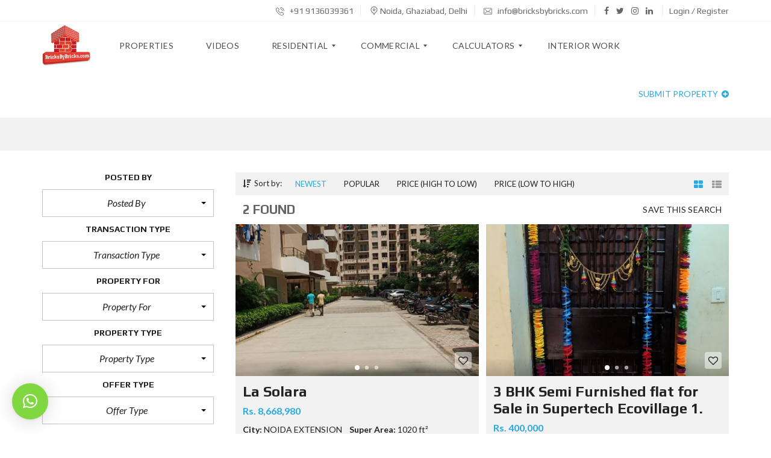

--- FILE ---
content_type: text/html; charset=UTF-8
request_url: https://www.bricksbybricks.com/facing/pool-facing/
body_size: 31920
content:
<!DOCTYPE html>
<html lang="en-US">
<head>
	<meta charset="UTF-8">
	<meta name="viewport" content="width=device-width, initial-scale=1">
	<link rel="profile" href="http://gmpg.org/xfn/11">
	<link rel="pingback" href="https://www.bricksbybricks.com/xmlrpc.php">
		

	<meta name='robots' content='index, follow, max-image-preview:large, max-snippet:-1, max-video-preview:-1' />

	<!-- This site is optimized with the Yoast SEO plugin v19.4 - https://yoast.com/wordpress/plugins/seo/ -->
	<title>Pool Facing Archives - Bricks By Bricks</title>
	<link rel="canonical" href="https://www.bricksbybricks.com/facing/pool-facing/" />
	<meta property="og:locale" content="en_US" />
	<meta property="og:type" content="article" />
	<meta property="og:title" content="Pool Facing Archives - Bricks By Bricks" />
	<meta property="og:url" content="https://www.bricksbybricks.com/facing/pool-facing/" />
	<meta property="og:site_name" content="Bricks By Bricks" />
	<meta name="twitter:card" content="summary_large_image" />
	<meta name="twitter:site" content="@bricks_bybricks" />
	<script type="application/ld+json" class="yoast-schema-graph">{"@context":"https://schema.org","@graph":[{"@type":"Organization","@id":"https://www.bricksbybricks.com/#organization","name":"Bricks By Bricks","url":"https://www.bricksbybricks.com/","sameAs":["https://www.instagram.com/bricksby_bricks/","https://www.linkedin.com/in/bricks-by-bricks/","https://www.pinterest.ca/bricksbybricks/","https://www.youtube.com/channel/UCEJMRK1pwz9RGQx00o-FVxQ","https://www.facebook.com/BricksbyBricksprojects/","https://twitter.com/bricks_bybricks"],"logo":{"@type":"ImageObject","inLanguage":"en-US","@id":"https://www.bricksbybricks.com/#/schema/logo/image/","url":"http://www.bricksbybricks.com/wp-content/uploads/2020/01/BBB_500x500-01.png","contentUrl":"http://www.bricksbybricks.com/wp-content/uploads/2020/01/BBB_500x500-01.png","width":500,"height":500,"caption":"Bricks By Bricks"},"image":{"@id":"https://www.bricksbybricks.com/#/schema/logo/image/"}},{"@type":"WebSite","@id":"https://www.bricksbybricks.com/#website","url":"https://www.bricksbybricks.com/","name":"Bricks By Bricks","description":"","publisher":{"@id":"https://www.bricksbybricks.com/#organization"},"potentialAction":[{"@type":"SearchAction","target":{"@type":"EntryPoint","urlTemplate":"https://www.bricksbybricks.com/?s={search_term_string}"},"query-input":"required name=search_term_string"}],"inLanguage":"en-US"},{"@type":"CollectionPage","@id":"https://www.bricksbybricks.com/facing/pool-facing/","url":"https://www.bricksbybricks.com/facing/pool-facing/","name":"Pool Facing Archives - Bricks By Bricks","isPartOf":{"@id":"https://www.bricksbybricks.com/#website"},"breadcrumb":{"@id":"https://www.bricksbybricks.com/facing/pool-facing/#breadcrumb"},"inLanguage":"en-US"},{"@type":"BreadcrumbList","@id":"https://www.bricksbybricks.com/facing/pool-facing/#breadcrumb","itemListElement":[{"@type":"ListItem","position":1,"name":"Home","item":"https://www.bricksbybricks.com/"},{"@type":"ListItem","position":2,"name":"Pool Facing"}]}]}</script>
	<!-- / Yoast SEO plugin. -->


<link rel='dns-prefetch' href='//fonts.googleapis.com' />
<link rel='preconnect' href='https://fonts.gstatic.com' crossorigin />
<link rel="alternate" type="application/rss+xml" title="Bricks By Bricks &raquo; Feed" href="https://www.bricksbybricks.com/feed/" />
<link rel="alternate" type="application/rss+xml" title="Bricks By Bricks &raquo; Comments Feed" href="https://www.bricksbybricks.com/comments/feed/" />
<link rel="alternate" type="application/rss+xml" title="Bricks By Bricks &raquo; Pool Facing Facing Feed" href="https://www.bricksbybricks.com/facing/pool-facing/feed/" />
<script type="text/javascript">
window._wpemojiSettings = {"baseUrl":"https:\/\/s.w.org\/images\/core\/emoji\/14.0.0\/72x72\/","ext":".png","svgUrl":"https:\/\/s.w.org\/images\/core\/emoji\/14.0.0\/svg\/","svgExt":".svg","source":{"concatemoji":"https:\/\/www.bricksbybricks.com\/wp-includes\/js\/wp-emoji-release.min.js?ver=6.3.7"}};
/*! This file is auto-generated */
!function(i,n){var o,s,e;function c(e){try{var t={supportTests:e,timestamp:(new Date).valueOf()};sessionStorage.setItem(o,JSON.stringify(t))}catch(e){}}function p(e,t,n){e.clearRect(0,0,e.canvas.width,e.canvas.height),e.fillText(t,0,0);var t=new Uint32Array(e.getImageData(0,0,e.canvas.width,e.canvas.height).data),r=(e.clearRect(0,0,e.canvas.width,e.canvas.height),e.fillText(n,0,0),new Uint32Array(e.getImageData(0,0,e.canvas.width,e.canvas.height).data));return t.every(function(e,t){return e===r[t]})}function u(e,t,n){switch(t){case"flag":return n(e,"\ud83c\udff3\ufe0f\u200d\u26a7\ufe0f","\ud83c\udff3\ufe0f\u200b\u26a7\ufe0f")?!1:!n(e,"\ud83c\uddfa\ud83c\uddf3","\ud83c\uddfa\u200b\ud83c\uddf3")&&!n(e,"\ud83c\udff4\udb40\udc67\udb40\udc62\udb40\udc65\udb40\udc6e\udb40\udc67\udb40\udc7f","\ud83c\udff4\u200b\udb40\udc67\u200b\udb40\udc62\u200b\udb40\udc65\u200b\udb40\udc6e\u200b\udb40\udc67\u200b\udb40\udc7f");case"emoji":return!n(e,"\ud83e\udef1\ud83c\udffb\u200d\ud83e\udef2\ud83c\udfff","\ud83e\udef1\ud83c\udffb\u200b\ud83e\udef2\ud83c\udfff")}return!1}function f(e,t,n){var r="undefined"!=typeof WorkerGlobalScope&&self instanceof WorkerGlobalScope?new OffscreenCanvas(300,150):i.createElement("canvas"),a=r.getContext("2d",{willReadFrequently:!0}),o=(a.textBaseline="top",a.font="600 32px Arial",{});return e.forEach(function(e){o[e]=t(a,e,n)}),o}function t(e){var t=i.createElement("script");t.src=e,t.defer=!0,i.head.appendChild(t)}"undefined"!=typeof Promise&&(o="wpEmojiSettingsSupports",s=["flag","emoji"],n.supports={everything:!0,everythingExceptFlag:!0},e=new Promise(function(e){i.addEventListener("DOMContentLoaded",e,{once:!0})}),new Promise(function(t){var n=function(){try{var e=JSON.parse(sessionStorage.getItem(o));if("object"==typeof e&&"number"==typeof e.timestamp&&(new Date).valueOf()<e.timestamp+604800&&"object"==typeof e.supportTests)return e.supportTests}catch(e){}return null}();if(!n){if("undefined"!=typeof Worker&&"undefined"!=typeof OffscreenCanvas&&"undefined"!=typeof URL&&URL.createObjectURL&&"undefined"!=typeof Blob)try{var e="postMessage("+f.toString()+"("+[JSON.stringify(s),u.toString(),p.toString()].join(",")+"));",r=new Blob([e],{type:"text/javascript"}),a=new Worker(URL.createObjectURL(r),{name:"wpTestEmojiSupports"});return void(a.onmessage=function(e){c(n=e.data),a.terminate(),t(n)})}catch(e){}c(n=f(s,u,p))}t(n)}).then(function(e){for(var t in e)n.supports[t]=e[t],n.supports.everything=n.supports.everything&&n.supports[t],"flag"!==t&&(n.supports.everythingExceptFlag=n.supports.everythingExceptFlag&&n.supports[t]);n.supports.everythingExceptFlag=n.supports.everythingExceptFlag&&!n.supports.flag,n.DOMReady=!1,n.readyCallback=function(){n.DOMReady=!0}}).then(function(){return e}).then(function(){var e;n.supports.everything||(n.readyCallback(),(e=n.source||{}).concatemoji?t(e.concatemoji):e.wpemoji&&e.twemoji&&(t(e.twemoji),t(e.wpemoji)))}))}((window,document),window._wpemojiSettings);
</script>
<style type="text/css">
img.wp-smiley,
img.emoji {
	display: inline !important;
	border: none !important;
	box-shadow: none !important;
	height: 1em !important;
	width: 1em !important;
	margin: 0 0.07em !important;
	vertical-align: -0.1em !important;
	background: none !important;
	padding: 0 !important;
}
</style>
	<link rel='stylesheet' id='wp-block-library-css' href='https://www.bricksbybricks.com/wp-includes/css/dist/block-library/style.min.css?ver=6.3.7' type='text/css' media='all' />
<style id='wp-block-library-theme-inline-css' type='text/css'>
.wp-block-audio figcaption{color:#555;font-size:13px;text-align:center}.is-dark-theme .wp-block-audio figcaption{color:hsla(0,0%,100%,.65)}.wp-block-audio{margin:0 0 1em}.wp-block-code{border:1px solid #ccc;border-radius:4px;font-family:Menlo,Consolas,monaco,monospace;padding:.8em 1em}.wp-block-embed figcaption{color:#555;font-size:13px;text-align:center}.is-dark-theme .wp-block-embed figcaption{color:hsla(0,0%,100%,.65)}.wp-block-embed{margin:0 0 1em}.blocks-gallery-caption{color:#555;font-size:13px;text-align:center}.is-dark-theme .blocks-gallery-caption{color:hsla(0,0%,100%,.65)}.wp-block-image figcaption{color:#555;font-size:13px;text-align:center}.is-dark-theme .wp-block-image figcaption{color:hsla(0,0%,100%,.65)}.wp-block-image{margin:0 0 1em}.wp-block-pullquote{border-bottom:4px solid;border-top:4px solid;color:currentColor;margin-bottom:1.75em}.wp-block-pullquote cite,.wp-block-pullquote footer,.wp-block-pullquote__citation{color:currentColor;font-size:.8125em;font-style:normal;text-transform:uppercase}.wp-block-quote{border-left:.25em solid;margin:0 0 1.75em;padding-left:1em}.wp-block-quote cite,.wp-block-quote footer{color:currentColor;font-size:.8125em;font-style:normal;position:relative}.wp-block-quote.has-text-align-right{border-left:none;border-right:.25em solid;padding-left:0;padding-right:1em}.wp-block-quote.has-text-align-center{border:none;padding-left:0}.wp-block-quote.is-large,.wp-block-quote.is-style-large,.wp-block-quote.is-style-plain{border:none}.wp-block-search .wp-block-search__label{font-weight:700}.wp-block-search__button{border:1px solid #ccc;padding:.375em .625em}:where(.wp-block-group.has-background){padding:1.25em 2.375em}.wp-block-separator.has-css-opacity{opacity:.4}.wp-block-separator{border:none;border-bottom:2px solid;margin-left:auto;margin-right:auto}.wp-block-separator.has-alpha-channel-opacity{opacity:1}.wp-block-separator:not(.is-style-wide):not(.is-style-dots){width:100px}.wp-block-separator.has-background:not(.is-style-dots){border-bottom:none;height:1px}.wp-block-separator.has-background:not(.is-style-wide):not(.is-style-dots){height:2px}.wp-block-table{margin:0 0 1em}.wp-block-table td,.wp-block-table th{word-break:normal}.wp-block-table figcaption{color:#555;font-size:13px;text-align:center}.is-dark-theme .wp-block-table figcaption{color:hsla(0,0%,100%,.65)}.wp-block-video figcaption{color:#555;font-size:13px;text-align:center}.is-dark-theme .wp-block-video figcaption{color:hsla(0,0%,100%,.65)}.wp-block-video{margin:0 0 1em}.wp-block-template-part.has-background{margin-bottom:0;margin-top:0;padding:1.25em 2.375em}
</style>
<style id='classic-theme-styles-inline-css' type='text/css'>
/*! This file is auto-generated */
.wp-block-button__link{color:#fff;background-color:#32373c;border-radius:9999px;box-shadow:none;text-decoration:none;padding:calc(.667em + 2px) calc(1.333em + 2px);font-size:1.125em}.wp-block-file__button{background:#32373c;color:#fff;text-decoration:none}
</style>
<style id='global-styles-inline-css' type='text/css'>
body{--wp--preset--color--black: #000000;--wp--preset--color--cyan-bluish-gray: #abb8c3;--wp--preset--color--white: #ffffff;--wp--preset--color--pale-pink: #f78da7;--wp--preset--color--vivid-red: #cf2e2e;--wp--preset--color--luminous-vivid-orange: #ff6900;--wp--preset--color--luminous-vivid-amber: #fcb900;--wp--preset--color--light-green-cyan: #7bdcb5;--wp--preset--color--vivid-green-cyan: #00d084;--wp--preset--color--pale-cyan-blue: #8ed1fc;--wp--preset--color--vivid-cyan-blue: #0693e3;--wp--preset--color--vivid-purple: #9b51e0;--wp--preset--gradient--vivid-cyan-blue-to-vivid-purple: linear-gradient(135deg,rgba(6,147,227,1) 0%,rgb(155,81,224) 100%);--wp--preset--gradient--light-green-cyan-to-vivid-green-cyan: linear-gradient(135deg,rgb(122,220,180) 0%,rgb(0,208,130) 100%);--wp--preset--gradient--luminous-vivid-amber-to-luminous-vivid-orange: linear-gradient(135deg,rgba(252,185,0,1) 0%,rgba(255,105,0,1) 100%);--wp--preset--gradient--luminous-vivid-orange-to-vivid-red: linear-gradient(135deg,rgba(255,105,0,1) 0%,rgb(207,46,46) 100%);--wp--preset--gradient--very-light-gray-to-cyan-bluish-gray: linear-gradient(135deg,rgb(238,238,238) 0%,rgb(169,184,195) 100%);--wp--preset--gradient--cool-to-warm-spectrum: linear-gradient(135deg,rgb(74,234,220) 0%,rgb(151,120,209) 20%,rgb(207,42,186) 40%,rgb(238,44,130) 60%,rgb(251,105,98) 80%,rgb(254,248,76) 100%);--wp--preset--gradient--blush-light-purple: linear-gradient(135deg,rgb(255,206,236) 0%,rgb(152,150,240) 100%);--wp--preset--gradient--blush-bordeaux: linear-gradient(135deg,rgb(254,205,165) 0%,rgb(254,45,45) 50%,rgb(107,0,62) 100%);--wp--preset--gradient--luminous-dusk: linear-gradient(135deg,rgb(255,203,112) 0%,rgb(199,81,192) 50%,rgb(65,88,208) 100%);--wp--preset--gradient--pale-ocean: linear-gradient(135deg,rgb(255,245,203) 0%,rgb(182,227,212) 50%,rgb(51,167,181) 100%);--wp--preset--gradient--electric-grass: linear-gradient(135deg,rgb(202,248,128) 0%,rgb(113,206,126) 100%);--wp--preset--gradient--midnight: linear-gradient(135deg,rgb(2,3,129) 0%,rgb(40,116,252) 100%);--wp--preset--font-size--small: 13px;--wp--preset--font-size--medium: 20px;--wp--preset--font-size--large: 36px;--wp--preset--font-size--x-large: 42px;--wp--preset--spacing--20: 0.44rem;--wp--preset--spacing--30: 0.67rem;--wp--preset--spacing--40: 1rem;--wp--preset--spacing--50: 1.5rem;--wp--preset--spacing--60: 2.25rem;--wp--preset--spacing--70: 3.38rem;--wp--preset--spacing--80: 5.06rem;--wp--preset--shadow--natural: 6px 6px 9px rgba(0, 0, 0, 0.2);--wp--preset--shadow--deep: 12px 12px 50px rgba(0, 0, 0, 0.4);--wp--preset--shadow--sharp: 6px 6px 0px rgba(0, 0, 0, 0.2);--wp--preset--shadow--outlined: 6px 6px 0px -3px rgba(255, 255, 255, 1), 6px 6px rgba(0, 0, 0, 1);--wp--preset--shadow--crisp: 6px 6px 0px rgba(0, 0, 0, 1);}:where(.is-layout-flex){gap: 0.5em;}:where(.is-layout-grid){gap: 0.5em;}body .is-layout-flow > .alignleft{float: left;margin-inline-start: 0;margin-inline-end: 2em;}body .is-layout-flow > .alignright{float: right;margin-inline-start: 2em;margin-inline-end: 0;}body .is-layout-flow > .aligncenter{margin-left: auto !important;margin-right: auto !important;}body .is-layout-constrained > .alignleft{float: left;margin-inline-start: 0;margin-inline-end: 2em;}body .is-layout-constrained > .alignright{float: right;margin-inline-start: 2em;margin-inline-end: 0;}body .is-layout-constrained > .aligncenter{margin-left: auto !important;margin-right: auto !important;}body .is-layout-constrained > :where(:not(.alignleft):not(.alignright):not(.alignfull)){max-width: var(--wp--style--global--content-size);margin-left: auto !important;margin-right: auto !important;}body .is-layout-constrained > .alignwide{max-width: var(--wp--style--global--wide-size);}body .is-layout-flex{display: flex;}body .is-layout-flex{flex-wrap: wrap;align-items: center;}body .is-layout-flex > *{margin: 0;}body .is-layout-grid{display: grid;}body .is-layout-grid > *{margin: 0;}:where(.wp-block-columns.is-layout-flex){gap: 2em;}:where(.wp-block-columns.is-layout-grid){gap: 2em;}:where(.wp-block-post-template.is-layout-flex){gap: 1.25em;}:where(.wp-block-post-template.is-layout-grid){gap: 1.25em;}.has-black-color{color: var(--wp--preset--color--black) !important;}.has-cyan-bluish-gray-color{color: var(--wp--preset--color--cyan-bluish-gray) !important;}.has-white-color{color: var(--wp--preset--color--white) !important;}.has-pale-pink-color{color: var(--wp--preset--color--pale-pink) !important;}.has-vivid-red-color{color: var(--wp--preset--color--vivid-red) !important;}.has-luminous-vivid-orange-color{color: var(--wp--preset--color--luminous-vivid-orange) !important;}.has-luminous-vivid-amber-color{color: var(--wp--preset--color--luminous-vivid-amber) !important;}.has-light-green-cyan-color{color: var(--wp--preset--color--light-green-cyan) !important;}.has-vivid-green-cyan-color{color: var(--wp--preset--color--vivid-green-cyan) !important;}.has-pale-cyan-blue-color{color: var(--wp--preset--color--pale-cyan-blue) !important;}.has-vivid-cyan-blue-color{color: var(--wp--preset--color--vivid-cyan-blue) !important;}.has-vivid-purple-color{color: var(--wp--preset--color--vivid-purple) !important;}.has-black-background-color{background-color: var(--wp--preset--color--black) !important;}.has-cyan-bluish-gray-background-color{background-color: var(--wp--preset--color--cyan-bluish-gray) !important;}.has-white-background-color{background-color: var(--wp--preset--color--white) !important;}.has-pale-pink-background-color{background-color: var(--wp--preset--color--pale-pink) !important;}.has-vivid-red-background-color{background-color: var(--wp--preset--color--vivid-red) !important;}.has-luminous-vivid-orange-background-color{background-color: var(--wp--preset--color--luminous-vivid-orange) !important;}.has-luminous-vivid-amber-background-color{background-color: var(--wp--preset--color--luminous-vivid-amber) !important;}.has-light-green-cyan-background-color{background-color: var(--wp--preset--color--light-green-cyan) !important;}.has-vivid-green-cyan-background-color{background-color: var(--wp--preset--color--vivid-green-cyan) !important;}.has-pale-cyan-blue-background-color{background-color: var(--wp--preset--color--pale-cyan-blue) !important;}.has-vivid-cyan-blue-background-color{background-color: var(--wp--preset--color--vivid-cyan-blue) !important;}.has-vivid-purple-background-color{background-color: var(--wp--preset--color--vivid-purple) !important;}.has-black-border-color{border-color: var(--wp--preset--color--black) !important;}.has-cyan-bluish-gray-border-color{border-color: var(--wp--preset--color--cyan-bluish-gray) !important;}.has-white-border-color{border-color: var(--wp--preset--color--white) !important;}.has-pale-pink-border-color{border-color: var(--wp--preset--color--pale-pink) !important;}.has-vivid-red-border-color{border-color: var(--wp--preset--color--vivid-red) !important;}.has-luminous-vivid-orange-border-color{border-color: var(--wp--preset--color--luminous-vivid-orange) !important;}.has-luminous-vivid-amber-border-color{border-color: var(--wp--preset--color--luminous-vivid-amber) !important;}.has-light-green-cyan-border-color{border-color: var(--wp--preset--color--light-green-cyan) !important;}.has-vivid-green-cyan-border-color{border-color: var(--wp--preset--color--vivid-green-cyan) !important;}.has-pale-cyan-blue-border-color{border-color: var(--wp--preset--color--pale-cyan-blue) !important;}.has-vivid-cyan-blue-border-color{border-color: var(--wp--preset--color--vivid-cyan-blue) !important;}.has-vivid-purple-border-color{border-color: var(--wp--preset--color--vivid-purple) !important;}.has-vivid-cyan-blue-to-vivid-purple-gradient-background{background: var(--wp--preset--gradient--vivid-cyan-blue-to-vivid-purple) !important;}.has-light-green-cyan-to-vivid-green-cyan-gradient-background{background: var(--wp--preset--gradient--light-green-cyan-to-vivid-green-cyan) !important;}.has-luminous-vivid-amber-to-luminous-vivid-orange-gradient-background{background: var(--wp--preset--gradient--luminous-vivid-amber-to-luminous-vivid-orange) !important;}.has-luminous-vivid-orange-to-vivid-red-gradient-background{background: var(--wp--preset--gradient--luminous-vivid-orange-to-vivid-red) !important;}.has-very-light-gray-to-cyan-bluish-gray-gradient-background{background: var(--wp--preset--gradient--very-light-gray-to-cyan-bluish-gray) !important;}.has-cool-to-warm-spectrum-gradient-background{background: var(--wp--preset--gradient--cool-to-warm-spectrum) !important;}.has-blush-light-purple-gradient-background{background: var(--wp--preset--gradient--blush-light-purple) !important;}.has-blush-bordeaux-gradient-background{background: var(--wp--preset--gradient--blush-bordeaux) !important;}.has-luminous-dusk-gradient-background{background: var(--wp--preset--gradient--luminous-dusk) !important;}.has-pale-ocean-gradient-background{background: var(--wp--preset--gradient--pale-ocean) !important;}.has-electric-grass-gradient-background{background: var(--wp--preset--gradient--electric-grass) !important;}.has-midnight-gradient-background{background: var(--wp--preset--gradient--midnight) !important;}.has-small-font-size{font-size: var(--wp--preset--font-size--small) !important;}.has-medium-font-size{font-size: var(--wp--preset--font-size--medium) !important;}.has-large-font-size{font-size: var(--wp--preset--font-size--large) !important;}.has-x-large-font-size{font-size: var(--wp--preset--font-size--x-large) !important;}
.wp-block-navigation a:where(:not(.wp-element-button)){color: inherit;}
:where(.wp-block-post-template.is-layout-flex){gap: 1.25em;}:where(.wp-block-post-template.is-layout-grid){gap: 1.25em;}
:where(.wp-block-columns.is-layout-flex){gap: 2em;}:where(.wp-block-columns.is-layout-grid){gap: 2em;}
.wp-block-pullquote{font-size: 1.5em;line-height: 1.6;}
</style>
<link rel='stylesheet' id='redux-extendify-styles-css' href='https://www.bricksbybricks.com/wp-content/plugins/redux-framework/redux-core/assets/css/extendify-utilities.css?ver=4.4.5' type='text/css' media='all' />
<link rel='stylesheet' id='contact-form-7-css' href='https://www.bricksbybricks.com/wp-content/plugins/contact-form-7/includes/css/styles.css?ver=5.7.7' type='text/css' media='all' />
<link rel='stylesheet' id='srizon-materialize-css' href='https://www.bricksbybricks.com/wp-content/plugins/reactive-mortgage-calculator/site/resources/materialize.css?ver=1.0' type='text/css' media='all' />
<link rel='stylesheet' id='c3-css' href='https://www.bricksbybricks.com/wp-content/plugins/reactive-mortgage-calculator/site/resources/c3.min.css?ver=0.4' type='text/css' media='all' />
<link rel='stylesheet' id='srizon-mortgage-site-css' href='https://www.bricksbybricks.com/wp-content/plugins/reactive-mortgage-calculator/site/resources/app.css?ver=1.0' type='text/css' media='all' />
<link rel='stylesheet' id='rs-plugin-settings-css' href='https://www.bricksbybricks.com/wp-content/plugins/revslider/public/assets/css/settings.css?ver=5.4.8.3' type='text/css' media='all' />
<style id='rs-plugin-settings-inline-css' type='text/css'>
#rs-demo-id {}
</style>
<link rel='stylesheet' id='wp-unit-converter-css' href='https://www.bricksbybricks.com/wp-content/plugins/wp-unit-converter/public/css/wp-unit-converter-public.css?ver=1.0.5' type='text/css' media='all' />
<link rel='stylesheet' id='myhome-idx-broker-css' href='https://www.bricksbybricks.com/wp-content/plugins/myhome-idx-broker/assets/css/main.css?ver=2.1.18' type='text/css' media='all' />
<link rel='stylesheet' id='myhome-style-css' href='https://www.bricksbybricks.com/wp-content/themes/myhome/style.min.css?ver=3.1.35' type='text/css' media='all' />
<style id='myhome-style-inline-css' type='text/css'>
            @media (min-width:1023px) {
            #mega_main_menu li.default_dropdown>.mega_dropdown {
            width:225px !important;
            }
            }
			                .mh-active-input-primary input[type=text]:focus,
                .mh-active-input-primary input[type=text]:active,
                .mh-active-input-primary input[type=search]:focus,
                .mh-active-input-primary input[type=search]:active,
                .mh-active-input-primary input[type=email]:focus,
                .mh-active-input-primary input[type=email]:active,
                .mh-active-input-primary input[type=password]:focus,
                .mh-active-input-primary input[type=password]:active,
                .mh-active-input-primary textarea:focus,
                .mh-active-input-primary textarea:active,
                .mh-active-input-primary .mh-active-input input,
                .mh-active-input-primary .mh-active-input input,
                .myhome-body.mh-active-input-primary .mh-active-input .bootstrap-select.btn-group > .btn {
                background: rgba(41,170,227,0.05)!important;
                }

                html body .primary {
                background: rgba(41,170,227)!important;
                }


                html body .mh-fixed-menu--active #mega_main_menu.mh-primary #mh-submit-button a,
                html body .mh-fixed-menu--active #mega_main_menu.mh-primary #mh-submit-button a i {
                color:  rgba(41,170,227)!important;
                }

                .mh-app-wrapper .stepper__header .stepper__step--complete + .divider {
                background: rgba(41,170,227)!important;
                }

                html body .primary--text {
                color: rgba(41,170,227)!important;
                }

                html body .primary--text textarea,
                html body .primary--text input {
                caret-color: rgba(41,170,227)!important;
                }
				                    @media (min-width:1023px) {
                    html body #mega_main_menu.mh-primary .nav_logo img {
                    height: 80px!important;
                    }
                    }
				
            /* Menu */
			
			
            @media (min-width:1023px) {
            .mh-sticky-menu-placeholder--active {
            min-height: 80px;
            }
            }

			

			
			

			
			

			
			
			
			
            /* General */

			
			
			
			
			
			
			
			
			
			
			
			
			
			
			
			
			
			
			

            /* Top Bar */
			
			
			
			
			
			
			
			
			
            /* Footer */
			
			
			
			
			
			
			
			
			
			
			
			
			
			
			
			
            /* Top Title */
			
			
			
            /* Breadcrumbs */
			
			
			
			
			
			
            /* Single Property Page */
			
			                .mh-estate__section {
                background: rgba(249,249,249,1)!important;
                }
			
			
			
			
			
			
			
			
			
			
			
			
			
            /* Property card */
			
			
			
			
			
			
			
			
			
			
			
			
            /* Search Form */
			
			
			
			
			
			
			
			
			
			
			
			
			
			
			
			
			
			
			
			
            /* Agent Carousel / List */
			
			
			
			
			
			

			
            /* Blog */

			
			
			
			
			
			
			
			
			
			
			
			
			
			
			
			
			
			
			
			
			
			
			

            /* Sidebar */
			
			
			
			

			

			
			
			
			
			
			
            /* Post Card */
			
			
			
			
			
			
			
            /* Map */
			
			
			
			
			
			
			
			
			
			
			
            /* Compare Bar */
			
			
			
			
			
			
			
			
			
			
            /* User panel */

			
			
			
			
			
			
			
			
			
			
			
						
			
			
			                @media (min-width: 1023px) {
                .logo_link {
                margin-right: 48px!important;
                }
                }
			
			                @media (min-width: 1023px) {
                html body #mega_main_menu.mh-primary > .menu_holder > .menu_inner > ul > li[class*="columns"] {
                margin-right: 10px!important;
                }
                }
			
			
</style>
<link rel='stylesheet' id='easy-social-share-buttons-css' href='https://www.bricksbybricks.com/wp-content/plugins/easy-social-share-buttons3/assets/css/easy-social-share-buttons.min.css?ver=6.2.9' type='text/css' media='all' />
<link rel='stylesheet' id='mmm_mega_main_menu-css' href='https://www.bricksbybricks.com/wp-content/plugins/mega_main_menu/src/css/cache.skin.css?ver=1695793532' type='text/css' media='all' />
<link rel='stylesheet' id='qlwapp-css' href='https://www.bricksbybricks.com/wp-content/plugins/wp-whatsapp-chat/assets/frontend/css/frontend.css?ver=6.0.6' type='text/css' media='all' />
<link rel="preload" as="style" href="https://fonts.googleapis.com/css?family=Lato:400,400italic,700%7CPlay:400,700&#038;subset=latin-ext&#038;display=swap&#038;ver=1695793531" /><link rel="stylesheet" href="https://fonts.googleapis.com/css?family=Lato:400,400italic,700%7CPlay:400,700&#038;subset=latin-ext&#038;display=swap&#038;ver=1695793531" media="print" onload="this.media='all'"><noscript><link rel="stylesheet" href="https://fonts.googleapis.com/css?family=Lato:400,400italic,700%7CPlay:400,700&#038;subset=latin-ext&#038;display=swap&#038;ver=1695793531" /></noscript><script type='text/javascript' src='https://www.bricksbybricks.com/wp-includes/js/jquery/jquery.min.js?ver=3.7.0' id='jquery-core-js'></script>
<script type='text/javascript' src='https://www.bricksbybricks.com/wp-includes/js/jquery/jquery-migrate.min.js?ver=3.4.1' id='jquery-migrate-js'></script>
<script type='text/javascript' src='https://www.bricksbybricks.com/wp-content/plugins/wp-unit-converter/public/js/math.min.js?ver=1.0.5' id='wpuc_math_js-js'></script>
<script type='text/javascript' id='wpuc_ajax_script-js-extra'>
/* <![CDATA[ */
var wpuc_js_obj = {"wpuc_metrics_json":"https:\/\/www.bricksbybricks.com\/wp-content\/plugins\/wp-unit-converter\/includes\/js\/wpuc-metrics.json","wpuc_plugin_active":"1","wpuc_orientation":"horizontal"};
/* ]]> */
</script>
<script type='text/javascript' src='https://www.bricksbybricks.com/wp-content/plugins/wp-unit-converter/public/js/wp-unit-converter-public.js?ver=1.0.5' id='wpuc_ajax_script-js'></script>
<script type='text/javascript' src='//maps.googleapis.com/maps/api/js?key=AIzaSyAfSAf4qxSF8G8S7DxMU61bYKTd1p7NR4Y&#038;libraries=places' id='google-maps-api-js'></script>
<script type='text/javascript' src='https://www.bricksbybricks.com/wp-content/themes/myhome/assets/js/myhome-map.min.js?ver=3.1.35' id='myhome-map-js'></script>
<link rel="https://api.w.org/" href="https://www.bricksbybricks.com/wp-json/" /><link rel="EditURI" type="application/rsd+xml" title="RSD" href="https://www.bricksbybricks.com/xmlrpc.php?rsd" />
<meta name="generator" content="WordPress 6.3.7" />
<meta name="generator" content="Redux 4.4.5" /><style type="text/css">.recentcomments a{display:inline !important;padding:0 !important;margin:0 !important;}</style>
<script type="text/javascript">var essb_settings = {"ajax_url":"https:\/\/www.bricksbybricks.com\/wp-admin\/admin-ajax.php","essb3_nonce":"18d28aee63","essb3_plugin_url":"https:\/\/www.bricksbybricks.com\/wp-content\/plugins\/easy-social-share-buttons3","essb3_stats":false,"essb3_ga":false,"essb3_ga_mode":"simple","blog_url":"https:\/\/www.bricksbybricks.com\/","essb3_postfloat_stay":false,"post_id":5994};</script><meta name="generator" content="Powered by WPBakery Page Builder - drag and drop page builder for WordPress."/>
<meta name="generator" content="Powered by Slider Revolution 5.4.8.3 - responsive, Mobile-Friendly Slider Plugin for WordPress with comfortable drag and drop interface." />
<link rel="icon" href="https://www.bricksbybricks.com/wp-content/uploads/2020/01/cropped-BBB_500x500-01-32x32.png" sizes="32x32" />
<link rel="icon" href="https://www.bricksbybricks.com/wp-content/uploads/2020/01/cropped-BBB_500x500-01-192x192.png" sizes="192x192" />
<link rel="apple-touch-icon" href="https://www.bricksbybricks.com/wp-content/uploads/2020/01/cropped-BBB_500x500-01-180x180.png" />
<meta name="msapplication-TileImage" content="https://www.bricksbybricks.com/wp-content/uploads/2020/01/cropped-BBB_500x500-01-270x270.png" />
<script type="text/javascript">function setREVStartSize(e){									
						try{ e.c=jQuery(e.c);var i=jQuery(window).width(),t=9999,r=0,n=0,l=0,f=0,s=0,h=0;
							if(e.responsiveLevels&&(jQuery.each(e.responsiveLevels,function(e,f){f>i&&(t=r=f,l=e),i>f&&f>r&&(r=f,n=e)}),t>r&&(l=n)),f=e.gridheight[l]||e.gridheight[0]||e.gridheight,s=e.gridwidth[l]||e.gridwidth[0]||e.gridwidth,h=i/s,h=h>1?1:h,f=Math.round(h*f),"fullscreen"==e.sliderLayout){var u=(e.c.width(),jQuery(window).height());if(void 0!=e.fullScreenOffsetContainer){var c=e.fullScreenOffsetContainer.split(",");if (c) jQuery.each(c,function(e,i){u=jQuery(i).length>0?u-jQuery(i).outerHeight(!0):u}),e.fullScreenOffset.split("%").length>1&&void 0!=e.fullScreenOffset&&e.fullScreenOffset.length>0?u-=jQuery(window).height()*parseInt(e.fullScreenOffset,0)/100:void 0!=e.fullScreenOffset&&e.fullScreenOffset.length>0&&(u-=parseInt(e.fullScreenOffset,0))}f=u}else void 0!=e.minHeight&&f<e.minHeight&&(f=e.minHeight);e.c.closest(".rev_slider_wrapper").css({height:f})					
						}catch(d){console.log("Failure at Presize of Slider:"+d)}						
					};</script>
		<style type="text/css" id="wp-custom-css">
			/*
You can add your own CSS here.

Click the help icon above to learn more.
*/

@media (min-width:1023px) {
#mega_main_menu li.default_dropdown>.mega_dropdown {
width:242px !important;
}
}
.mh-post-grid__thumbnail .mh-thumbnail__inner img {
	max-width:100%;
}


.mh-footer__logo img {
    height: 80px;
}

ul ul{
    max-height:200px !important;
    overflow-y:scroll;
}		</style>
		<style id="myhome_redux-dynamic-css" title="dynamic-css" class="redux-options-output">
                              html body.myhome-body .mh-menu-primary-color-background .mh-header:not(.mh-header--transparent) #mega_main_menu.mh-primary > .menu_holder > .menu_inner > span.nav_logo,
                              html body.myhome-body .mh-menu-primary-color-background .mh-header:not(.mh-header--transparent) #mega_main_menu.mh-primary > .menu_holder > .mmm_fullwidth_container,
                              .myhome-body .mh-thumbnail__featured,
                              .myhome-body .calendar_wrap table tbody td a:hover,
                              .myhome-body .dropdown-menu > li.selected a,
                              .myhome-body .mdl-button.mdl-button--raised.mdl-button--primary,
                              .myhome-body .mdl-button.mdl-button--primary-ghost:hover,
                              .myhome-body .mdl-button.mdl-button--primary-ghost:active,
                              .myhome-body .mdl-button.mdl-button--primary-ghost:focus,
                              .myhome-body .mdl-button.mdl-button--compare-active,
                              .myhome-body .mdl-button.mdl-button--compare-active:hover,
                              .myhome-body .mdl-button.mdl-button--compare-active:active,
                              .myhome-body .mdl-button.mdl-button--compare-active:focus,
                              .myhome-body .mh-accordion .ui-accordion-header.ui-accordion-header-active,
                              .myhome-body .mh-caption__inner,
                              .myhome-body .mh-compare__price,
                              .myhome-body .mh-estate__slider__price,
                              .myhome-body .mh-estate__details__price,
                              .myhome-body .mh-heading--top-separator:after,
                              .myhome-body .mh-heading--bottom-separator:after,
                              .myhome-body .mh-loader,
                              .myhome-body .wpcf7-form .wpcf7-form-control.wpcf7-submit,
                              .myhome-body .mh-loader:before,
                              .myhome-body .mh-loader:after,
                              .myhome-body .mh-map-panel__element button:hover,
                              .myhome-body .mh-map-panel .mh-map-panel__element button.mh-button--active,
                              .myhome-body .mh-map-panel .mh-map-panel__element button.mh-button--active:hover,
                              .myhome-body .mh-map-panel .mh-map-panel__element button.mh-button--active:active,
                              .myhome-body .mh-map-panel .mh-map-panel__element button.mh-button--active:focus,
                              .myhome-body .mh-map-zoom__element button:hover,
                              .myhome-body .mh-map-infobox,
                              .myhome-body .mh-post-single__nav__prev:before,
                              .myhome-body .mh-post-single__nav__next:before,
                              .myhome-body .mh-slider__card-short__price,
                              .myhome-body .mh-slider__card-default__price,
                              .myhome-body #estate_slider_card .tparrows:hover:before,
                              .myhome-body #estate_slider_card_short .tparrows:hover:before,
                              .myhome-body #mh_rev_slider_single .tparrows:hover:before,
                              .myhome-body #mh_rev_gallery_single .tparrows:hover:before,
                              .myhome-body .mh-social-icon:hover,
                              .myhome-body .mh-top-header--primary,
                              .myhome-body .mh-top-header-big:not(.mh-top-header-big--primary) .mh-top-header-big__panel,
                              .myhome-body .mh-top-header-big.mh-top-header-big--primary,
                              .myhome-body .mh-browse-estate__row:first-child,
                              .myhome-body .mh-widget-title__text:before,
                              .myhome-body .owl-carousel .owl-dots .owl-dot.active span,
                              .myhome-body .tagcloud a:hover,
                              .myhome-body .tagcloud a:active,
                              .myhome-body .tagcloud a:focus,
                              .myhome-body .mh-menu ul li a:before,
                              .myhome-body .widget_pages ul li a:before,
                              .myhome-body .widget_meta ul li a:before,
                              .myhome-body .widget_recent_entries ul li a:before,
                              .myhome-body .widget_nav_menu ul li a:before,
                              .myhome-body .widget_categories ul li a:before,
                              .myhome-body .widget_archive ul li a:before,
                              .myhome-body .calendar_wrap table #today,
                              .myhome-body .mh-background-color-primary,
                              .myhome-body .mh-user-panel__menu ul li.mh-user-panel__menu__li--active button,
                              .myhome-body .mh-user-panel__menu ul li.mh-user-panel__menu__li--active a,
                              .myhome-body .mh-top-header--primary .mh-top-bar-user-panel__user-info,
                              .myhome-body .mh-top-header-big .mh-top-bar-user-panel__user-info,
                              .myhome-body .awesomplete mark,
                              .myhome-body .idx-omnibar-form.idx-omnibar-original-form button,
                              .myhome-body .idx-omnibar-form.idx-omnibar-original-form .awesomplete > ul > li mark,
                              .myhome-body #IDX-main #IDX-resultsRow .IDX-resultsDetailsLink a:hover,
                              .myhome-body #IDX-main #IDX-formSubmit,
                              .myhome-body #IDX-main #IDX-submitBtn,
                              .myhome-body #IDX-main #IDX-scheduleShowing,
                              .myhome-body #IDX-main #IDX-photoGalleryLink,
                              .myhome-body #IDX-main .IDX-detailsVirtualTourLink,   
                              .myhome-body #IDX-main #IDX-detailsVirtualTour,
                              .myhome-body .IDX-qsInput.IDX-qsButtonInput, 
                              .myhome-body #IDX-main.IDX-category-map #IDX-criteriaText, 
                              .myhome-body .mh-fixed-menu--active .mh-menu-primary-color-background .mega_main_menu,
                              .myhome-body.mh-active-input-primary .mh-search__panel > div:not(:first-child) .is-checked .mdl-radio__inner-circle,
                              .myhome-body #myhome-idx-wrapper #IDX-leadToolsBar,
                              .myhome-body #myhome-idx-wrapper #IDX-submitBtn,
                              .myhome-body #myhome-idx-wrapper #IDX-formSubmit,
                              .myhome-body #myhome-idx-wrapper #IDX-submitBtn:hover,
                              .myhome-body #myhome-idx-wrapper #IDX-formSubmit:hover,
                              .myhome-body #myhome-idx-wrapper__details-detailsDynamic-1008 .IDX-detailsVirtualTourLink,
                              .myhome-body #myhome-idx-wrapper .IDX-page-listing .IDX-detailsVirtualTourLink,
                              .myhome-body #myhome-idx-wrapper__details-detailsDynamic-1008 .IDX-detailsVirtualTourLink:hover,
                              .myhome-body #myhome-idx-wrapper .IDX-page-listing .IDX-detailsVirtualTourLink:hover,
                              .myhome-body #myhome-idx-wrapper__details-detailsDynamic-1008 #IDX-main.IDX-category-details #IDX-photoGalleryLink,
                              .myhome-body #myhome-idx-wrapper__details-detailsDynamic-1008 #IDX-main.IDX-category-details #IDX-scheduleShowing,
                              .myhome-body #myhome-idx-wrapper .IDX-page-listing #IDX-photoGalleryLink,
                              .myhome-body #myhome-idx-wrapper .IDX-page-listing #IDX-scheduleShowing,
                              .myhome-body #myhome-idx-wrapper__details-detailsDynamic-1008 #IDX-main.IDX-category-details #IDX-photoGalleryLink:hover,
                              .myhome-body #myhome-idx-wrapper__details-detailsDynamic-1008 #IDX-main.IDX-category-details #IDX-scheduleShowing:hover,
                              .myhome-body #myhome-idx-wrapper .IDX-page-listing #IDX-photoGalleryLink:hover,
                              .myhome-body #myhome-idx-wrapper .IDX-page-listing #IDX-scheduleShowing:hover,
                              .myhome-body .myhome-idx-wrapper__mortgage_calculator-mobileFirstMortgage-1002 .IDX-input-group-addon,
                              .myhome-body .myhome-idx-wrapper__map_search_page-mapsearch-1000 #IDX-criteriaText,
                              .myhome-body .myhome-idx-wrapper__map_search_page-mapsearch-1000 #IDX-criteriaWindow .ui-widget-content .ui-slider-range,
                              .myhome-body .myhome-idx-wrapper__map_search_page-mapsearch-1000 #IDX-criteriaWindow .ui-widget-content,
                              .myhome-body .idx-omnibar-form button,
                              .myhome-body .myhome-idx-wrapper__results-mobileFirstResults-1006 .IDX-resultsDetailsLink a:hover,
                              .myhome-body .IDX-type-roster #IDX-rosterFilterSubmit,
                              .myhome-body .IDX-type-roster #IDX-rosterFilterSubmit:hover,
                              .myhome-body .myhome-idx-wrapper__search_page-searchBase-1005 #IDX-loginSubmit,
                              .myhome-body #myhome-idx-wrapper .IDX-category-search #IDX-loginSubmit, 
                              .myhome-body .myhome-idx-wrapper__search_page-searchBase-1005 #IDX-loginSubmit:hover,
                              .myhome-body #myhome-idx-wrapper .IDX-category-search #IDX-loginSubmit:hover,
                              .myhome-body .myhome-idx-wrapper__my_account-myaccount-1000 input[type=submit],
                              .myhome-body .myhome-idx-wrapper__my_account-myaccount-1000 input[type=submit]:hover,
                              .myhome-body .myhome-idx-wrapper__user_signup-usersignup-1002 #IDX-submitBtn,
                              .myhome-body .myhome-idx-wrapper__user_signup-usersignup-1002 #IDX-submitBtn:hover,
                              .myhome-body .myhome-idx-wrapper__user_login-userlogin-1001 #IDX-loginSubmit,
                              .myhome-body .myhome-idx-wrapper__user_login-userlogin-1001 #IDX-loginSubmit:hover,
                              .myhome-body #IDX-widgetLeadLoginWrapper.IDX-widgetLeadLoginWrapper input[type=submit],
                              .myhome-body #IDX-widgetLeadLoginWrapper.IDX-widgetLeadLoginWrapper input[type=submit]:hover,
                              .myhome-body #LeadSignup.LeadSignup input[type=submit],
                              .myhome-body #LeadSignup.LeadSignup input[type=submit]:hover,
                              .myhome-body .IDX-quicksearchWrapper .IDX-quicksearchForm .IDX-qsInput.IDX-qsButtonInput,
                              .myhome-body #myhome-idx-wrapper.myhome-idx-wrapper__mortgage_calculator-mobileFirstMortgage-1002 .IDX-input-group-addon,
                              .myhome-body #myhome-idx-wrapper.myhome-idx-wrapper__mortgage_calculator-mobileFirstMortgage-1002 .IDX-btn-primary,
                              .myhome-body #myhome-idx-wrapper.myhome-idx-wrapper__mortgage_calculator-mobileFirstMortgage-1002 .IDX-btn-primary:hover,
                               html body.myhome-body .ui-dialog[aria-labelledby*=IDX-loadingScreen] #IDX-loadingScreen,
                               html body.myhome-body .ui-dialog[aria-labelledby*=IDX-loadingScreen] #IDX-loadingScreen:before,
                               html body.myhome-body .ui-dialog[aria-labelledby*=IDX-loadingScreen] #IDX-loadingScreen:after,
                               .IDX-registrationModal #IDX-registration .IDX-btn-primary,
                               .IDX-registrationModal #IDX-registration .IDX-btn-primary:hover,
                               .myhome-body .myhome-idx-wrapper__photo_gallery-mobileFirstPhotoGallery-1003 #IDX-photoGallery .IDX-arrow:hover,
                               .myhome-body div[id*=IDX-carouselGallery-] + a:hover,
                               .myhome-idx-wrapper__results-mobileFirstResults-1006 #IDX-resultsRefineSubmit,
                               .myhome-idx-wrapper__results-mobileFirstResults-1006 #IDX-resultsRefineSubmit:hover,                               
                               .myhome-body .mh-app-wrapper .primary,
                               .myhome-body div.awesomplete mark,
                               .myhome-body .mh-popup-login .mh-popup-login__tab-button.active,
                               .myhome-body .mh-app__sidebar-nav__avatar-placeholder:hover,
                               .myhome-body .mh-pricing-table__row--name,
                               .myhome-body .woocommerce #respond input#submit.alt,
                               .myhome-body .woocommerce a.button.alt,
                               .myhome-body .woocommerce button.button.alt,
                               .myhome-body .woocommerce input.button.alt,
                               .myhome-body .mh-field-plans__list__image__icon       
                            {background-color:#29aae3;}
                              .myhome-body blockquote,
                              .myhome-body html body .mh-menu-primary-color-background #mega_main_menu.mh-primary > .menu_holder > .mmm_fullwidth_container,
                              .myhome-body input[type=text]:focus,
                              .myhome-body input[type=text]:active,
                              .myhome-body input[type=password]:focus,
                              .myhome-body input[type=password]:active,
                              .myhome-body input[type=email]:focus,
                              .myhome-body input[type=email]:active,
                              .myhome-body input[type=search]:focus,
                              .myhome-body input[type=search]:active,
                              .myhome-body input[type=tel]:focus,
                              .myhome-body input[type=tel]:active,
                              .myhome-body textarea:focus,
                              .myhome-body textarea:active,
                              .myhome-body .sticky,
                              .myhome-body .mh-active-input input,
                              .myhome-body .mh-active-input .bootstrap-select.btn-group > .btn,
                              .myhome-body .mdl-button.mdl-button--primary-ghost,
                              .myhome-body .mh-compare,
                              .myhome-body .tagcloud a:hover, 
                              .myhome-body .tagcloud a:active,
                              .myhome-body .tagcloud a:focus,
                              .myhome-body .mh-map-panel,
                              .myhome-body .mh-map-zoom,
                              .myhome-body .mh-map-infobox:after,
                              .myhome-body .mh-map-infobox .mh-map-infobox__img-wrapper,
                              .myhome-body .mh-search-horizontal,
                              .myhome-body .mh-search-map-top .mh-search-horizontal,
                              .myhome-body .mh-social-icon:hover:after,
                              .myhome-body .mh-top-header--primary,
                              .myhome-body .owl-carousel .owl-dots .owl-dot.active span,
                              .myhome-body .mh-border-color-primary,
                              .myhome-body .mh-post .post-content blockquote,
                              .myhome-body .mh-user-panel-info,                       
                              .myhome-body.mh-active-input-primary .mh-search__panel > div:not(:first-child) .is-checked .mdl-radio__outer-circle,
                              html body.myhome-body .mh-menu-primary-color-background .mh-header:not(.mh-header--transparent) #mega_main_menu.mh-primary > .menu_holder > .mmm_fullwidth_container,
                              .myhome-body .myhome-idx-wrapper__photo_gallery-photogallery-1002 .IDX-photoGallery,
                              .myhome-body .myhome-idx-wrapper__map_search_page-mapsearch-1000 #IDX-searchNavWrapper,
                              .myhome-body .myhome-idx-wrapper__results-mobileFirstResults-1006 .IDX-propertyTypeHeader,
                              .myhome-body .myhome-idx-wrapper__results-mobileFirstResults-1006 .IDX-resultsDetailsLink a,
                              .myhome-body .myhome-idx-wrapper__search_page-searchBase-1005 #IDX-searchNavWrapper,
                              .myhome-body #myhome-idx-wrapper .IDX-category-search #IDX-searchNavWrapper,
                              .myhome-body .myhome-idx-wrapper__search_page-searchStandard-1002 #IDX-searchNavWrapper,
                              .myhome-body #myhome-idx-wrapper.myhome-idx-wrapper__mortgage_calculator-mobileFirstMortgage-1002 .IDX-well,
                              .myhome-body div[id*=IDX-carouselGallery-] + a,
                              .myhome-body .mh-app-wrapper .primary,
                              .myhome-body .tabs
                              {border-color:#29aae3;}
                              .myhome-body .mh-navbar__menu ul:first-child > li:hover > a,
                              .myhome-body .mh-navbar__container .mh-navbar__menu ul:first-child > li:hover > a:first-child,
                              .myhome-body .mh-pagination a:hover,
                              .myhome-body .page-numbers.current,
                              .myhome-body .mh-footer-top--dark a:hover,
                              .myhome-body .mh-footer-top--dark a:active,
                              .myhome-body .mh-footer-top--dark a:focus,                              
                              .myhome-body.input-myhome .mh-active-input input,
                              .myhome-body .tt-highlight,
                              .myhome-body .mh-breadcrumbs__item a:hover, 
                              .myhome-body .mh-breadcrumbs__back:hover,
                              .myhome-body .mh-breadcrumbs__back:hover i,
                              .myhome-body .mh-active-input .bootstrap-select.btn-group > .btn,
                              .myhome-body .mh-active-input .bootstrap-select.btn-group .dropdown-toggle .filter-option,
                              .myhome-body .mdl-button.mdl-button--primary-ghost,
                              .myhome-body .mdl-button.mdl-button--primary-ghost:hover,
                              .myhome-body .mdl-button.mdl-button--primary-ghost:active,
                              .myhome-body .mdl-button.mdl-button--primary-ghost:focus,
                              .myhome-body .mdl-button.mdl-button--primary-font,
                              html body #mega_main_menu.mh-primary #mh-submit-button a,
                              html body.myhome-body #mega_main_menu.mh-primary #mh-submit-button a i,
                              html body.myhome-body #mega_main_menu.mh-primary > .menu_holder > .menu_inner > ul > li:hover > a:after,
                              html body.myhome-body  #mega_main_menu.mh-primary > .menu_holder > .menu_inner > ul > li:hover > .item_link *,
                              .myhome-body .comment-edit-link:hover,
                              .myhome-body .comment-reply-link:hover,
                              .myhome-body .mh-compare__feature-list li a:hover,
                              .myhome-body .mh-compare__list__element a:hover,
                              .myhome-body .mh-compare__list__element a:hover i,
                              .myhome-body .mh-estate__list__element a:hover,
                              .myhome-body .mh-estate__list__element a:hover i,
                              .myhome-body .mh-estate-horizontal__primary,
                              .myhome-body .mh-estate-vertical__primary,
                              .myhome-body .mh-filters__button.mh-filters__button--active,
                              .myhome-body .mh-filters__button.mh-filters__button--active:hover,
                              .myhome-body button.mh-filters__right__button--active,
                              .myhome-body .mh-loader-wrapper-map,
                              .myhome-body .mh-loader,
                              .myhome-body .mh-register-terms .mh-register-terms__text a,
                              .myhome-body .mh-register-field__terms .mh-register-field__terms__text a,
                              .myhome-body .mh-form-container__reset:hover,
                              .myhome-body .mh-map-wrapper__noresults,
                              .myhome-body .mh-map-pin i,
                              .myhome-body .mh-navbar__wrapper #mh-submit-button a:hover,
                              .myhome-body .mh-pagination--single-post,
                              .myhome-body .mh-post-single__meta a:hover,
                              .myhome-body .mh-search__heading-big,
                              .myhome-body .mh-button-transparent:hover,
                              .myhome-body .mh-user-panel__plans__row .mh-user-panel__plans__cell-4 button:hover,
                              .myhome-body .mh-browse-estate__cell-3 a:hover,
                              .myhome-body .mh-browse-estate__cell-payment a:hover,
                              .myhome-body .mh-user-pagination li:hover,
                              .myhome-body .mh-user-pagination li.mh-user-pagination__element-active,
                              .myhome-body .mh-top-header-big__element:not(.mh-top-header-big__panel) a:hover,
                              .myhome-body .mh-color-primary,
                              .myhome-body .mh-top-header:not(.mh-top-header--primary) a:hover,
                              .myhome-body .mh-top-header-big .mh-top-header-big__social-icons a:hover,                              
                              .myhome-body .mh-top-header-big .mh-top-header-big__social-icons button:hover,
                              .myhome-body .mh-estate__details > div a:hover,
                              .myhome-body .recentcomments a:hover,
                              .myhome-body .rsswidget:hover,
                              .myhome-body .mh-post .post-content a:hover,
                              .myhome-body .link-primary:hover,                              
                              .myhome-body .mh-estate__agent__content a:hover,     
                              .myhome-body .mh-pagination--properties li.active a,  
                              .myhome-body .mh-page-type-v2__content a,
                              .myhome-body .idx-omnibar-form.idx-omnibar-original-form .awesomplete > ul > li:hover,
                              .myhome-body .idx-omnibar-form.idx-omnibar-original-form .awesomplete > ul > li[aria-selected="true"],
                              .myhome-body #IDX-main #IDX-resultsRow .IDX-field-listingPrice.IDX-field-price.IDX-field .IDX-text,
                              .myhome-body #IDX-main #IDX-resultsRow .IDX-resultsDetailsLink a,
                              .myhome-body #IDX-main.IDX-category-details #IDX-detailsTopNav .IDX-topLink a:hover,
                              .myhome-body #IDX-main.IDX-category-details .IDX-listAsRow li span,
                              .myhome-body #IDX-main.IDX-category-details .IDX-listAsRow li a:hover,
                              .myhome-body #IDX-main.IDX-category-search .IDX-listAsRow li span,
                              .myhome-body #IDX-main.IDX-category-map .IDX-listAsRow li span,
                              .myhome-body #IDX-main.IDX-category-search .IDX-listAsRow li a:hover,
                              .myhome-body #IDX-main.IDX-category-map .IDX-listAsRow li a:hover,
                              .myhome-body #IDX-main.IDX-category-search .IDX-listAsRow li span,
                              .myhome-body #IDX-main.IDX-category-map .IDX-listAsRow li span,
                              .myhome-body #IDX-main.IDX-category-search .IDX-listAsRow li a:hover,
                              .myhome-body #IDX-main.IDX-category-map .IDX-listAsRow li a:hover,
                              .myhome-body #IDX-main.IDX-category-details #IDX-detailsField-listingPrice #IDX-detailsPrice,
                              .myhome-body .mh-rs-search #myhome-search-form-submit .mh-search__panel--keyword .mh-search__panel.mh-active-input:after,                        
                              .myhome-body.mh-active-input-primary .mh-search__panel > div:not(:first-child) .is-checked .mdl-radio__label,
                              .myhome-body #myhome-idx-wrapper__details-detailsDynamic-1008 #IDX-nextLastButtons #IDX-nextProp,
                              .myhome-body #myhome-idx-wrapper .IDX-page-listing #IDX-nextLastButtons #IDX-nextProp,
                              .myhome-body #myhome-idx-wrapper__details-detailsDynamic-1008 #IDX-hotLinks a:hover,
                              .myhome-body #myhome-idx-wrapper .IDX-page-listing #IDX-hotLinks a:hover,
                              .myhome-body #myhome-idx-wrapper__details-detailsDynamic-1008 #IDX-main.IDX-category-details #IDX-detailsField-listingPrice #IDX-detailsPrice,
                              .myhome-body #myhome-idx-wrapper .IDX-page-listing #IDX-detailsField-listingPrice #IDX-detailsPrice,
                              .myhome-body #myhome-idx-wrapper__details-detailsDynamic-1008 #IDX-main.IDX-category-details #IDX-detailsTopNav .IDX-topLink a:hover,
                              .myhome-body #myhome-idx-wrapper .IDX-page-listing #IDX-detailsTopNav .IDX-topLink a:hover,
                              .myhome-body #myhome-idx-wrapper__details-detailsDynamic-1008 #IDX-main.IDX-category-details .IDX-listAsRow li span,
                              .myhome-body #myhome-idx-wrapper .IDX-page-listing .IDX-listAsRow li span,
                              .myhome-body #myhome-idx-wrapper__details-detailsDynamic-1008 #IDX-main.IDX-category-details .IDX-listAsRow li a:hover,
                              .myhome-body #myhome-idx-wrapper .IDX-page-listing .IDX-listAsRow li a:hover,
                              .myhome-body .myhome-idx-wrapper__photo_gallery-photogallery-1002 .IDX-page-photogallery #IDX-previousPage a:hover,
                              .myhome-body .idx-omnibar-form .awesomplete > ul > li:hover,
                              .myhome-body .idx-omnibar-form .awesomplete > ul > li[aria-selected="true"],
                              .myhome-body .myhome-idx-wrapper__results-mobileFirstResults-1006 .IDX-propertyTypeHeader,
                              .myhome-body .myhome-idx-wrapper__results-mobileFirstResults-1006 .IDX-field-listingPrice.IDX-field-price.IDX-field .IDX-text,
                              .myhome-body .myhome-idx-wrapper__results-mobileFirstResults-1006 .IDX-resultsDetailsLink a,
                              .myhome-body .myhome-idx-wrapper__search_page-searchBase-1005 .IDX-emailUpdateSignupText,
                              .myhome-body #myhome-idx-wrapper .IDX-category-search .IDX-emailUpdateSignupText,
                              .myhome-body .myhome-idx-wrapper__my_account-myaccount-1000 .IDX-backLink:hover,
                              .myhome-body .myhome-idx-wrapper__user_signup-usersignup-1002 #IDX-loginText a,
                              .myhome-body div[id*=IDX-carouselGallery-] .IDX-carouselPrice,
                              .myhome-body .IDX-showcaseTable .IDX-showcasePrice,
                              .myhome-body .IDX-slideshowWrapper .IDX-slideshowPrice,                            
                              .myhome-body .myhome-idx-wrapper__results-mobileFirstResults-1006 #IDX-agentbio .IDX-actionLinks a,
                              .myhome-body .IDX-searchNavItem > span,
                              html body.myhome-body .ui-dialog[aria-labelledby*=IDX-loadingScreen] #IDX-loadingScreen,
                              .myhome-body .myhome-idx-wrapper__photo_gallery-mobileFirstPhotoGallery-1003 .IDX-showcaseThumbnails-button.IDX-active,
                              .myhome-body div[id*=IDX-carouselGallery-] + a,
                              .myhome-body .mh-popup-top-info i,
                              .myhome-body .mh-pricing-table__row--sold,
                              .myhome-body.mh-active-input-primary .mh-active-input input,
                              .myhome-body .mh-estate__list .mh-estate__list__inner .mh-estate__list__element--attachment a:hover                               
                            {color:#29aae3;}
                            body,
                            button,
                            input,
                            optgroup,
                            select,
                            textarea,
                            .mh-accordion .ui-accordion-header,
                            .mh-estate-horizontal__subheading,
                            .mh-estate-horizontal__primary,
                            .mh-estate-vertical__subheading,
                            .mh-estate-vertical__primary,
                            .mh-map-infobox,
                            .mh-user-panel-info__heading,
                            .mh-font-body
                        {font-family:Lato;font-weight:400;} .mh-main-font-italic{font-family:Lato;font-weight:400;font-style:italic;}                     
                      .mh-estate-horizontal__primary,
                      .mh-estate-vertical__primary   
                     {font-family:Lato;font-weight:700;}
							h1,
                            h2,
                            h3,
                            h4,
                            h5,
                            h6,
                            .mh-estate__details__price,
                            .mh-top-header,
                            .mh-top-header-big__panel,   
                            .mh-caption__inner,
                            .mh-slider-single__price,
                            .mh-heading-font-bold,
                            .mh-search__results,
                            .mh-user-panel__user__content
                        {font-family:Play;font-weight:400;}
                                 h1,
                                 .mh-caption__inner,
                                 .mh-slider-single__price,
                                 .mh-heading-font-bold,
                                 .mh-search__results,
                                 .mh-user-panel__user__content,                     
                                 #IDX-main .IDX-control-label,
                                 .mh-top-title__heading, 
                                 #myhome-idx-wrapper .IDX-control-label,
                                 #myhome-idx-wrapper .IDX-addressField label,
                                 #myhome-idx-wrapper__details-detailsDynamic-1008 #IDX-detailsFeaturedAgentdisplayname,
                                 #myhome-idx-wrapper .IDX-page-listing #IDX-detailsFeaturedAgentdisplayname,
                                .myhome-idx-wrapper__results-mobileFirstResults-1006 .IDX-bioName,
                                #IDX-featuredAgentWrap.IDX-featuredAgentWrap .IDX-featuredAgentContact,
                                .IDX-showcaseTable .IDX-showcasePrice,
                                .IDX-slideshowWrapper .IDX-slideshowPrice                
                            {font-family:Play;font-weight:700;}</style>			<style>
				:root {
					--qlwapp-scheme-font-family:inherit;--qlwapp-scheme-font-size:18;--qlwapp-scheme-brand:#81d742;--qlwapp-scheme-text:#ffffff;--qlwapp-scheme-qlwapp_scheme_form_nonce:b1fd21943e;				}

									#qlwapp {
					font-family: var(--qlwapp-scheme-font-family);
				}

											 					#qlwapp {
					font-size: calc(var(--qlwapp-scheme-font-size)*1px);
				}

															 					#qlwapp .qlwapp-toggle,
				#qlwapp .qlwapp-box .qlwapp-header,
				#qlwapp .qlwapp-box .qlwapp-user,
				#qlwapp .qlwapp-box .qlwapp-user:before {
					background-color: var(--qlwapp-scheme-brand);
				}

															 					#qlwapp .qlwapp-toggle,
				#qlwapp .qlwapp-toggle .qlwapp-icon,
				#qlwapp .qlwapp-toggle .qlwapp-text,
				#qlwapp .qlwapp-box .qlwapp-header,
				#qlwapp .qlwapp-box .qlwapp-user {
					color: var(--qlwapp-scheme-text);
				}

											</style>
			<noscript><style> .wpb_animate_when_almost_visible { opacity: 1; }</style></noscript></head>

<body id="myhome-app" class="archive tax-facing term-pool-facing term-378 mmm mega_main_menu-2-1-3 myhome-body  mh-active-input-primary myhome-3-1-35 wpb-js-composer js-comp-ver-6.1 vc_responsive">


<div class="mh-fixed-menu mh-fixed-menu--transparent-light">
					<div class="mh-top-header mh-top-header--default">

					<div class="mh-layout">

						
													<span class="mh-top-header__element mh-top-header__element--phone">
								<a href="tel:+919136039361">
									<i class="flaticon-phone"></i>
                                    +91 9136039361								</a>
							</span>
						
													<span class="mh-top-header__element">
								<address>
									<i class="flaticon-pin"></i>
                                    Noida, Ghaziabad, Delhi								</address>
							</span>
						
													<span class="mh-top-header__element mh-top-header__element--mail">
								<a href="mailto:info@bricksbybricks.com">
									<i class="flaticon-mail-2"></i>
                                    info@bricksbybricks.com								</a>
							</span>
						
													<span class="mh-top-header__element mh-top-header__element--social-icons">
								    <span>
        <a href="https://www.facebook.com/BricksbyBricksprojects/" target="_blank">
            <i class="fa fa-facebook mh-top-header-big__element__icon-big"></i>
        </a>
    </span>

    <span>
        <a href="https://www.twitter.com/bricks_bybricks" target="_blank">
            <i class="fa fa-twitter mh-top-header-big__element__icon-big"></i>
        </a>
    </span>

    <span>
        <a href="https://www.instagram.com/bricksby_bricks/" target="_blank">
            <i class="fa fa-instagram mh-top-header-big__element__icon-big"></i>
        </a>
    </span>

    <span>
        <a href="https://www.linkedin.com/in/bricks-by-bricks/" target="_blank">
            <i class="fa fa-linkedin mh-top-header-big__element__icon-big"></i>
        </a>
    </span>
							</span>
						
						<div class="mh-top-bar-user-panel-small">
															<div class="mh-top-bar-user-panel">
									<user-bar id="myhome-user-bar"></user-bar>
								</div>
													</div>
					</div>
				</div>
			
			
				<div class="mh-header">
					<!-- begin "mega_main_menu" --> <div id="mega_main_menu" class="mh-primary primary_style-flat icons-left first-lvl-align-left first-lvl-separator-none direction-horizontal fullwidth-disable pushing_content-disable mobile_minimized-enable dropdowns_trigger-hover dropdowns_animation-anim_4 no-logo no-search no-woo_cart no-buddypress responsive-enable coercive_styles-disable indefinite_location_mode-disable language_direction-ltr version-2-1-3 mh-primary primary_style-flat icons-left first-lvl-align-left first-lvl-separator-none direction-horizontal fullwidth-disable pushing_content-disable mobile_minimized-enable dropdowns_trigger-hover dropdowns_animation-anim_4 no-logo no-search no-woo_cart no-buddypress responsive-enable coercive_styles-disable indefinite_location_mode-disable language_direction-ltr version-2-1-3 mega_main mega_main_menu"> 	<div class="menu_holder"> 	<div class="mmm_fullwidth_container"></div><!-- class="fullwidth_container" --> 		<div class="menu_inner">            <span class="nav_logo">
            <a class="mobile_toggle">
                <span class="mobile_button">
                    <span class="symbol_menu"><i class="fa fa-bars"></i></span>
                    <span class="symbol_cross"><i class="fa fa-times"></i></span>
                </span>
            </a>
				                    <a class="logo_link" href="https://www.bricksbybricks.com"
                       title="Bricks By Bricks">
                    <img
                            src="https://www.bricksbybricks.com/wp-content/uploads/2021/10/BBB_500x500-01.png"
                            data-logo="https://www.bricksbybricks.com/wp-content/uploads/2021/10/BBB_500x500-01.png"
	                    						alt="Bricks By Bricks"
                    >
                </a>
				        </span>
			 			<!-- /class="nav_logo" --> 				<ul id="mega_main_menu_ul" class="mega_main_menu_ul"> <li id="menu-item-3430" class="menu-item menu-item-type-post_type menu-item-object-page menu-item-3430 default_dropdown  drop_to_right submenu_default_width columns1"> 	<a href="https://www.bricksbybricks.com/properties/" class="item_link  disable_icon" tabindex="1"> 		<i class=""></i>  		<span class="link_content"> 			<span class="link_text"> 				Properties 			</span> 		</span> 	</a> </li> <li id="menu-item-5434" class="menu-item menu-item-type-custom menu-item-object-custom menu-item-5434 default_dropdown  drop_to_right submenu_default_width columns1"> 	<a href="https://www.bricksbybricks.com/properties-videos/" class="item_link  disable_icon" tabindex="2"> 		<i class=""></i>  		<span class="link_content"> 			<span class="link_text"> 				Videos 			</span> 		</span> 	</a> </li> <li id="menu-item-3429" class="menu-item menu-item-type-post_type menu-item-object-page menu-item-has-children menu-item-3429 default_dropdown  drop_to_right submenu_default_width columns1"> 	<a href="https://www.bricksbybricks.com/residential/" class="item_link  disable_icon" tabindex="3"> 		<i class=""></i>  		<span class="link_content"> 			<span class="link_text"> 				Residential 			</span> 		</span> 	</a> 	<ul class="mega_dropdown"> 	<li id="menu-item-3431" class="menu-item menu-item-type-custom menu-item-object-custom menu-item-has-children menu-item-3431 default_dropdown  drop_to_right submenu_default_width columns1"> 		<a href="#" class="item_link  disable_icon" tabindex="4"> 			<i class=""></i>  			<span class="link_content"> 				<span class="link_text"> 					Noida 				</span> 			</span> 		</a> 		<ul class="mega_dropdown"> 		<li id="menu-item-4656" class="submenu2 menu-item menu-item-type-custom menu-item-object-custom menu-item-has-children menu-item-4656 default_dropdown  drop_to_right submenu_default_width columns1"> 			<a href="#" class="item_link  disable_icon" tabindex="5"> 				<i class=""></i>  				<span class="link_content"> 					<span class="link_text"> 						Noida Expressway 					</span> 				</span> 			</a> 			<ul class="mega_dropdown"> 			<li id="menu-item-5238" class="menu-item menu-item-type-post_type menu-item-object-page menu-item-5238 default_dropdown  drop_to_right submenu_default_width columns1"> 				<a href="https://www.bricksbybricks.com/m3m-noida/" class="item_link  disable_icon" tabindex="6"> 					<i class=""></i>  					<span class="link_content"> 						<span class="link_text"> 							M3M Noida 						</span> 					</span> 				</a> 			</li> 			<li id="menu-item-5328" class="menu-item menu-item-type-post_type menu-item-object-page menu-item-5328 default_dropdown  drop_to_right submenu_default_width columns1"> 				<a href="https://www.bricksbybricks.com/godrejtopicalisle/" class="item_link  disable_icon" tabindex="7"> 					<i class=""></i>  					<span class="link_content"> 						<span class="link_text"> 							Godrej Tropical Isle 						</span> 					</span> 				</a> 			</li> 			<li id="menu-item-5243" class="menu-item menu-item-type-post_type menu-item-object-page menu-item-5243 default_dropdown  drop_to_right submenu_default_width columns1"> 				<a href="https://www.bricksbybricks.com/lt-noida/" class="item_link  disable_icon" tabindex="8"> 					<i class=""></i>  					<span class="link_content"> 						<span class="link_text"> 							l&#038;T Noida 						</span> 					</span> 				</a> 			</li> 			<li id="menu-item-4646" class="menu-item menu-item-type-post_type menu-item-object-page menu-item-4646 default_dropdown  drop_to_right submenu_default_width columns1"> 				<a href="https://www.bricksbybricks.com/parx-laureate-sector-108-noida/" class="item_link  disable_icon" tabindex="9"> 					<i class=""></i>  					<span class="link_content"> 						<span class="link_text"> 							Parx Laureate 						</span> 					</span> 				</a> 			</li> 			<li id="menu-item-4648" class="menu-item menu-item-type-post_type menu-item-object-page menu-item-4648 default_dropdown  drop_to_right submenu_default_width columns1"> 				<a href="https://www.bricksbybricks.com/ats-knightsbridge/" class="item_link  disable_icon" tabindex="10"> 					<i class=""></i>  					<span class="link_content"> 						<span class="link_text"> 							ATS Knightsbridge 						</span> 					</span> 				</a> 			</li> 			<li id="menu-item-4650" class="menu-item menu-item-type-post_type menu-item-object-page menu-item-4650 default_dropdown  drop_to_right submenu_default_width columns1"> 				<a href="https://www.bricksbybricks.com/godrej-nest/" class="item_link  disable_icon" tabindex="11"> 					<i class=""></i>  					<span class="link_content"> 						<span class="link_text"> 							Godrej Nest 						</span> 					</span> 				</a> 			</li> 			<li id="menu-item-4651" class="menu-item menu-item-type-post_type menu-item-object-page menu-item-4651 default_dropdown  drop_to_right submenu_default_width columns1"> 				<a href="https://www.bricksbybricks.com/godrej-nurture/" class="item_link  disable_icon" tabindex="12"> 					<i class=""></i>  					<span class="link_content"> 						<span class="link_text"> 							Godrej Nurture 						</span> 					</span> 				</a> 			</li> 			<li id="menu-item-3631" class="menu-item menu-item-type-post_type menu-item-object-page menu-item-3631 default_dropdown  drop_to_right submenu_default_width columns1"> 				<a href="https://www.bricksbybricks.com/ace-parkway-sector-150-noida-expressway/" class="item_link  disable_icon" tabindex="13"> 					<i class=""></i>  					<span class="link_content"> 						<span class="link_text"> 							Ace Parkway 						</span> 					</span> 				</a> 			</li> 			<li id="menu-item-3971" class="menu-item menu-item-type-post_type menu-item-object-page menu-item-3971 default_dropdown  drop_to_right submenu_default_width columns1"> 				<a href="https://www.bricksbybricks.com/ace-golfshire/" class="item_link  disable_icon" tabindex="14"> 					<i class=""></i>  					<span class="link_content"> 						<span class="link_text"> 							Ace Golfshire 						</span> 					</span> 				</a> 			</li> 			<li id="menu-item-4652" class="menu-item menu-item-type-post_type menu-item-object-page menu-item-4652 default_dropdown  drop_to_right submenu_default_width columns1"> 				<a href="https://www.bricksbybricks.com/godrej-palm-retreat/" class="item_link  disable_icon" tabindex="15"> 					<i class=""></i>  					<span class="link_content"> 						<span class="link_text"> 							Godrej Palm Retreat 						</span> 					</span> 				</a> 			</li> 			<li id="menu-item-4888" class="menu-item menu-item-type-post_type menu-item-object-page menu-item-4888 default_dropdown  drop_to_right submenu_default_width columns1"> 				<a href="https://www.bricksbybricks.com/live-by-the-greens/" class="item_link  disable_icon" tabindex="16"> 					<i class=""></i>  					<span class="link_content"> 						<span class="link_text"> 							Live By The Greens 						</span> 					</span> 				</a> 			</li> 			<li id="menu-item-4162" class="menu-item menu-item-type-post_type menu-item-object-page menu-item-4162 default_dropdown  drop_to_right submenu_default_width columns1"> 				<a href="https://www.bricksbybricks.com/samridhi-luxuriya-avenue/" class="item_link  disable_icon" tabindex="17"> 					<i class=""></i>  					<span class="link_content"> 						<span class="link_text"> 							Luxuriya Avenue 						</span> 					</span> 				</a> 			</li> 			<li id="menu-item-3863" class="menu-item menu-item-type-post_type menu-item-object-page menu-item-3863 default_dropdown  drop_to_right submenu_default_width columns1"> 				<a href="https://www.bricksbybricks.com/prateek-canary/" class="item_link  disable_icon" tabindex="18"> 					<i class=""></i>  					<span class="link_content"> 						<span class="link_text"> 							Prateek Canary 						</span> 					</span> 				</a> 			</li> 			<li id="menu-item-4124" class="menu-item menu-item-type-post_type menu-item-object-page menu-item-4124 default_dropdown  drop_to_right submenu_default_width columns1"> 				<a href="https://www.bricksbybricks.com/tata-eureka-park/" class="item_link  disable_icon" tabindex="19"> 					<i class=""></i>  					<span class="link_content"> 						<span class="link_text"> 							Tata Eureka Park 						</span> 					</span> 				</a> 			</li> 			</ul><!-- /.mega_dropdown --> 		</li> 		<li id="menu-item-4657" class="menu-item menu-item-type-custom menu-item-object-custom menu-item-has-children menu-item-4657 default_dropdown  drop_to_right submenu_default_width columns1"> 			<a href="#" class="item_link  disable_icon" tabindex="20"> 				<i class=""></i>  				<span class="link_content"> 					<span class="link_text"> 						Central Noida 					</span> 				</span> 			</a> 			<ul class="mega_dropdown"> 			<li id="menu-item-3939" class="menu-item menu-item-type-post_type menu-item-object-page menu-item-3939 default_dropdown  drop_to_right submenu_default_width columns1"> 				<a href="https://www.bricksbybricks.com/elite-golf-greens/" class="item_link  disable_icon" tabindex="21"> 					<i class=""></i>  					<span class="link_content"> 						<span class="link_text"> 							Elite Golf Greens 						</span> 					</span> 				</a> 			</li> 			<li id="menu-item-4647" class="menu-item menu-item-type-post_type menu-item-object-page menu-item-4647 default_dropdown  drop_to_right submenu_default_width columns1"> 				<a href="https://www.bricksbybricks.com/prateek-edifice/" class="item_link  disable_icon" tabindex="22"> 					<i class=""></i>  					<span class="link_content"> 						<span class="link_text"> 							Prateek Edifice 						</span> 					</span> 				</a> 			</li> 			<li id="menu-item-4649" class="menu-item menu-item-type-post_type menu-item-object-page menu-item-4649 default_dropdown  drop_to_right submenu_default_width columns1"> 				<a href="https://www.bricksbybricks.com/godrej-43-noida/" class="item_link  disable_icon" tabindex="23"> 					<i class=""></i>  					<span class="link_content"> 						<span class="link_text"> 							GODREJ 43 NOIDA 						</span> 					</span> 				</a> 			</li> 			<li id="menu-item-4708" class="menu-item menu-item-type-post_type menu-item-object-page menu-item-4708 default_dropdown  drop_to_right submenu_default_width columns1"> 				<a href="https://www.bricksbybricks.com/county-107/" class="item_link  disable_icon" tabindex="24"> 					<i class=""></i>  					<span class="link_content"> 						<span class="link_text"> 							County 107 						</span> 					</span> 				</a> 			</li> 			<li id="menu-item-4709" class="menu-item menu-item-type-post_type menu-item-object-page menu-item-4709 default_dropdown  drop_to_right submenu_default_width columns1"> 				<a href="https://www.bricksbybricks.com/mahagun-mezzaria/" class="item_link  disable_icon" tabindex="25"> 					<i class=""></i>  					<span class="link_content"> 						<span class="link_text"> 							Mahagun Mezzaria 						</span> 					</span> 				</a> 			</li> 			<li id="menu-item-3607" class="menu-item menu-item-type-post_type menu-item-object-page menu-item-3607 default_dropdown  drop_to_right submenu_default_width columns1"> 				<a href="https://www.bricksbybricks.com/great-value-anandam/" class="item_link  disable_icon" tabindex="26"> 					<i class=""></i>  					<span class="link_content"> 						<span class="link_text"> 							Great Value Anandam 						</span> 					</span> 				</a> 			</li> 			<li id="menu-item-3593" class="menu-item menu-item-type-post_type menu-item-object-page menu-item-3593 default_dropdown  drop_to_right submenu_default_width columns1"> 				<a href="https://www.bricksbybricks.com/great-value-sharanam/" class="item_link  disable_icon" tabindex="27"> 					<i class=""></i>  					<span class="link_content"> 						<span class="link_text"> 							Great Value Sharanam 						</span> 					</span> 				</a> 			</li> 			<li id="menu-item-4963" class="menu-item menu-item-type-post_type menu-item-object-page menu-item-4963 default_dropdown  drop_to_right submenu_default_width columns1"> 				<a href="https://www.bricksbybricks.com/express-zenith/" class="item_link  disable_icon" tabindex="28"> 					<i class=""></i>  					<span class="link_content"> 						<span class="link_text"> 							Express Zenith 						</span> 					</span> 				</a> 			</li> 			</ul><!-- /.mega_dropdown --> 		</li> 		</ul><!-- /.mega_dropdown --> 	</li> 	<li id="menu-item-4863" class="menu-item menu-item-type-custom menu-item-object-custom menu-item-has-children menu-item-4863 default_dropdown  drop_to_right submenu_default_width columns1"> 		<a href="#" class="item_link  disable_icon" tabindex="29"> 			<i class=""></i>  			<span class="link_content"> 				<span class="link_text"> 					Noida Extension 				</span> 			</span> 		</a> 		<ul class="mega_dropdown"> 		<li id="menu-item-4272" class="menu-item menu-item-type-post_type menu-item-object-page menu-item-4272 default_dropdown  drop_to_right submenu_default_width columns1"> 			<a href="https://www.bricksbybricks.com/ace-city/" class="item_link  disable_icon" tabindex="30"> 				<i class=""></i>  				<span class="link_content"> 					<span class="link_text"> 						Ace City 					</span> 				</span> 			</a> 		</li> 		<li id="menu-item-5170" class="menu-item menu-item-type-post_type menu-item-object-page menu-item-5170 default_dropdown  drop_to_right submenu_default_width columns1"> 			<a href="https://www.bricksbybricks.com/ats-happy-trails/" class="item_link  disable_icon" tabindex="31"> 				<i class=""></i>  				<span class="link_content"> 					<span class="link_text"> 						ATS Happy Trails 					</span> 				</span> 			</a> 		</li> 		<li id="menu-item-5171" class="menu-item menu-item-type-post_type menu-item-object-page menu-item-5171 default_dropdown  drop_to_right submenu_default_width columns1"> 			<a href="https://www.bricksbybricks.com/ats-nobility-greens/" class="item_link  disable_icon" tabindex="32"> 				<i class=""></i>  				<span class="link_content"> 					<span class="link_text"> 						ATS Nobility Greens 					</span> 				</span> 			</a> 		</li> 		<li id="menu-item-3843" class="menu-item menu-item-type-post_type menu-item-object-page menu-item-3843 default_dropdown  drop_to_right submenu_default_width columns1"> 			<a href="https://www.bricksbybricks.com/ats-destinaire/" class="item_link  disable_icon" tabindex="33"> 				<i class=""></i>  				<span class="link_content"> 					<span class="link_text"> 						ATS Destinaire 					</span> 				</span> 			</a> 		</li> 		<li id="menu-item-3819" class="menu-item menu-item-type-post_type menu-item-object-page menu-item-3819 default_dropdown  drop_to_right submenu_default_width columns1"> 			<a href="https://www.bricksbybricks.com/ace-divino/" class="item_link  disable_icon" tabindex="34"> 				<i class=""></i>  				<span class="link_content"> 					<span class="link_text"> 						Ace Divino 					</span> 				</span> 			</a> 		</li> 		<li id="menu-item-4837" class="menu-item menu-item-type-post_type menu-item-object-page menu-item-4837 default_dropdown  drop_to_right submenu_default_width columns1"> 			<a href="https://www.bricksbybricks.com/devsai-sportshome/" class="item_link  disable_icon" tabindex="35"> 				<i class=""></i>  				<span class="link_content"> 					<span class="link_text"> 						Devsai Sportshome 					</span> 				</span> 			</a> 		</li> 		<li id="menu-item-4071" class="menu-item menu-item-type-post_type menu-item-object-page menu-item-4071 default_dropdown  drop_to_right submenu_default_width columns1"> 			<a href="https://www.bricksbybricks.com/supertech-eco-village1/" class="item_link  disable_icon" tabindex="36"> 				<i class=""></i>  				<span class="link_content"> 					<span class="link_text"> 						Eco Village 1 					</span> 				</span> 			</a> 		</li> 		<li id="menu-item-5116" class="menu-item menu-item-type-post_type menu-item-object-page menu-item-5116 default_dropdown  drop_to_right submenu_default_width columns1"> 			<a href="https://www.bricksbybricks.com/fusion-thebrook-rivulet/" class="item_link  disable_icon" tabindex="37"> 				<i class=""></i>  				<span class="link_content"> 					<span class="link_text"> 						Fusion The Brook &#038; Rivulet 					</span> 				</span> 			</a> 		</li> 		<li id="menu-item-3571" class="menu-item menu-item-type-post_type menu-item-object-page menu-item-3571 default_dropdown  drop_to_right submenu_default_width columns1"> 			<a href="https://www.bricksbybricks.com/nirala-estate-phase-2/" class="item_link  disable_icon" tabindex="38"> 				<i class=""></i>  				<span class="link_content"> 					<span class="link_text"> 						Nirala Estate Phase 2 					</span> 				</span> 			</a> 		</li> 		<li id="menu-item-4820" class="menu-item menu-item-type-post_type menu-item-object-page menu-item-4820 default_dropdown  drop_to_right submenu_default_width columns1"> 			<a href="https://www.bricksbybricks.com/nirala-greenshire/" class="item_link  disable_icon" tabindex="39"> 				<i class=""></i>  				<span class="link_content"> 					<span class="link_text"> 						Nirala Greenshire 					</span> 				</span> 			</a> 		</li> 		<li id="menu-item-4160" class="menu-item menu-item-type-post_type menu-item-object-page menu-item-4160 default_dropdown  drop_to_right submenu_default_width columns1"> 			<a href="https://www.bricksbybricks.com/victory-one-central/" class="item_link  disable_icon" tabindex="40"> 				<i class=""></i>  				<span class="link_content"> 					<span class="link_text"> 						Victory One Central 					</span> 				</span> 			</a> 		</li> 		<li id="menu-item-4655" class="menu-item menu-item-type-post_type menu-item-object-page menu-item-4655 default_dropdown  drop_to_right submenu_default_width columns1"> 			<a href="https://www.bricksbybricks.com/godrej-golf-links/" class="item_link  disable_icon" tabindex="41"> 				<i class=""></i>  				<span class="link_content"> 					<span class="link_text"> 						Godrej Golf Links 					</span> 				</span> 			</a> 		</li> 		<li id="menu-item-4271" class="menu-item menu-item-type-post_type menu-item-object-page menu-item-4271 default_dropdown  drop_to_right submenu_default_width columns1"> 			<a href="https://www.bricksbybricks.com/nirala-aspire/" class="item_link  disable_icon" tabindex="42"> 				<i class=""></i>  				<span class="link_content"> 					<span class="link_text"> 						Nirala Aspire 					</span> 				</span> 			</a> 		</li> 		<li id="menu-item-4654" class="menu-item menu-item-type-post_type menu-item-object-page menu-item-4654 default_dropdown  drop_to_right submenu_default_width columns1"> 			<a href="https://www.bricksbybricks.com/gaur-saundaryam/" class="item_link  disable_icon" tabindex="43"> 				<i class=""></i>  				<span class="link_content"> 					<span class="link_text"> 						Gaur Saundaryam 					</span> 				</span> 			</a> 		</li> 		</ul><!-- /.mega_dropdown --> 	</li> 	<li id="menu-item-3440" class="menu-item menu-item-type-custom menu-item-object-custom menu-item-has-children menu-item-3440 default_dropdown  drop_to_right submenu_default_width columns1"> 		<a href="#" class="item_link  disable_icon" tabindex="44"> 			<i class=""></i>  			<span class="link_content"> 				<span class="link_text"> 					Ghaziabad 				</span> 			</span> 		</a> 		<ul class="mega_dropdown"> 		<li id="menu-item-5312" class="menu-item menu-item-type-post_type menu-item-object-page menu-item-5312 default_dropdown  drop_to_right submenu_default_width columns1"> 			<a href="https://www.bricksbybricks.com/ramprastha-avenue/" class="item_link  disable_icon" tabindex="45"> 				<i class=""></i>  				<span class="link_content"> 					<span class="link_text"> 						Ramprastha Avenue 					</span> 				</span> 			</a> 		</li> 		<li id="menu-item-4931" class="menu-item menu-item-type-post_type menu-item-object-page menu-item-4931 default_dropdown  drop_to_right submenu_default_width columns1"> 			<a href="https://www.bricksbybricks.com/apex-kremlin/" class="item_link  disable_icon" tabindex="46"> 				<i class=""></i>  				<span class="link_content"> 					<span class="link_text"> 						Apex Kremlin 					</span> 				</span> 			</a> 		</li> 		<li id="menu-item-4932" class="menu-item menu-item-type-post_type menu-item-object-page menu-item-4932 default_dropdown  drop_to_right submenu_default_width columns1"> 			<a href="https://www.bricksbybricks.com/prateek-grand-city/" class="item_link  disable_icon" tabindex="47"> 				<i class=""></i>  				<span class="link_content"> 					<span class="link_text"> 						Prateek Grand City 					</span> 				</span> 			</a> 		</li> 		</ul><!-- /.mega_dropdown --> 	</li> 	<li id="menu-item-4796" class="menu-item menu-item-type-custom menu-item-object-custom menu-item-has-children menu-item-4796 default_dropdown  drop_to_right submenu_default_width columns1"> 		<a href="#" class="item_link  disable_icon" tabindex="48"> 			<i class=""></i>  			<span class="link_content"> 				<span class="link_text"> 					Delhi 				</span> 			</span> 		</a> 		<ul class="mega_dropdown"> 		<li id="menu-item-4795" class="menu-item menu-item-type-post_type menu-item-object-page menu-item-4795 default_dropdown  drop_to_right submenu_default_width columns1"> 			<a href="https://www.bricksbybricks.com/godrej-south-estate/" class="item_link  disable_icon" tabindex="49"> 				<i class=""></i>  				<span class="link_content"> 					<span class="link_text"> 						Godrej South Estate 					</span> 				</span> 			</a> 		</li> 		</ul><!-- /.mega_dropdown --> 	</li> 	</ul><!-- /.mega_dropdown --> </li> <li id="menu-item-3436" class="menu-item menu-item-type-post_type menu-item-object-page menu-item-has-children menu-item-3436 default_dropdown  drop_to_right submenu_default_width columns1"> 	<a href="https://www.bricksbybricks.com/commercial/" class="item_link  disable_icon" tabindex="50"> 		<i class=""></i>  		<span class="link_content"> 			<span class="link_text"> 				Commercial 			</span> 		</span> 	</a> 	<ul class="mega_dropdown"> 	<li id="menu-item-3437" class="menu-item menu-item-type-custom menu-item-object-custom menu-item-has-children menu-item-3437 default_dropdown  drop_to_right submenu_default_width columns1"> 		<a href="#" class="item_link  disable_icon" tabindex="51"> 			<i class=""></i>  			<span class="link_content"> 				<span class="link_text"> 					Noida 				</span> 			</span> 		</a> 		<ul class="mega_dropdown"> 		<li id="menu-item-4521" class="menu-item menu-item-type-post_type menu-item-object-page menu-item-4521 default_dropdown  drop_to_right submenu_default_width columns1"> 			<a href="https://www.bricksbybricks.com/noida-world-one/" class="item_link  disable_icon" tabindex="52"> 				<i class=""></i>  				<span class="link_content"> 					<span class="link_text"> 						Noida World One 					</span> 				</span> 			</a> 		</li> 		<li id="menu-item-4608" class="menu-item menu-item-type-post_type menu-item-object-page menu-item-4608 default_dropdown  drop_to_right submenu_default_width columns1"> 			<a href="https://www.bricksbybricks.com/mmr-52nd-avenue/" class="item_link  disable_icon" tabindex="53"> 				<i class=""></i>  				<span class="link_content"> 					<span class="link_text"> 						MMR 52nd Avenue 					</span> 				</span> 			</a> 		</li> 		<li id="menu-item-3685" class="menu-item menu-item-type-post_type menu-item-object-page menu-item-3685 default_dropdown  drop_to_right submenu_default_width columns1"> 			<a href="https://www.bricksbybricks.com/alphathum/" class="item_link  disable_icon" tabindex="54"> 				<i class=""></i>  				<span class="link_content"> 					<span class="link_text"> 						Alphathum 					</span> 				</span> 			</a> 		</li> 		<li id="menu-item-4578" class="menu-item menu-item-type-post_type menu-item-object-page menu-item-4578 default_dropdown  drop_to_right submenu_default_width columns1"> 			<a href="https://www.bricksbybricks.com/wtc-cbd-noida/" class="item_link  disable_icon" tabindex="55"> 				<i class=""></i>  				<span class="link_content"> 					<span class="link_text"> 						WTC CBD NOIDA 					</span> 				</span> 			</a> 		</li> 		<li id="menu-item-4522" class="menu-item menu-item-type-post_type menu-item-object-page menu-item-4522 default_dropdown  drop_to_right submenu_default_width columns1"> 			<a href="https://www.bricksbybricks.com/npx-noida/" class="item_link  disable_icon" tabindex="56"> 				<i class=""></i>  				<span class="link_content"> 					<span class="link_text"> 						NPX NOIDA 					</span> 				</span> 			</a> 		</li> 		<li id="menu-item-3720" class="menu-item menu-item-type-post_type menu-item-object-page menu-item-3720 default_dropdown  drop_to_right submenu_default_width columns1"> 			<a href="https://www.bricksbybricks.com/cyberthum/" class="item_link  disable_icon" tabindex="57"> 				<i class=""></i>  				<span class="link_content"> 					<span class="link_text"> 						Cyberthum 					</span> 				</span> 			</a> 		</li> 		<li id="menu-item-4609" class="menu-item menu-item-type-post_type menu-item-object-page menu-item-4609 default_dropdown  drop_to_right submenu_default_width columns1"> 			<a href="https://www.bricksbybricks.com/hypernova-mall/" class="item_link  disable_icon" tabindex="58"> 				<i class=""></i>  				<span class="link_content"> 					<span class="link_text"> 						Hypernova Mall 					</span> 				</span> 			</a> 		</li> 		<li id="menu-item-4644" class="menu-item menu-item-type-post_type menu-item-object-page menu-item-4644 default_dropdown  drop_to_right submenu_default_width columns1"> 			<a href="https://www.bricksbybricks.com/anthurium/" class="item_link  disable_icon" tabindex="59"> 				<i class=""></i>  				<span class="link_content"> 					<span class="link_text"> 						Anthurium 					</span> 				</span> 			</a> 		</li> 		<li id="menu-item-4645" class="menu-item menu-item-type-post_type menu-item-object-page menu-item-4645 default_dropdown  drop_to_right submenu_default_width columns1"> 			<a href="https://www.bricksbybricks.com/e-square/" class="item_link  disable_icon" tabindex="60"> 				<i class=""></i>  				<span class="link_content"> 					<span class="link_text"> 						E Square 					</span> 				</span> 			</a> 		</li> 		<li id="menu-item-4577" class="menu-item menu-item-type-post_type menu-item-object-page menu-item-4577 default_dropdown  drop_to_right submenu_default_width columns1"> 			<a href="https://www.bricksbybricks.com/paras-133/" class="item_link  disable_icon" tabindex="61"> 				<i class=""></i>  				<span class="link_content"> 					<span class="link_text"> 						PARAS ONE33 					</span> 				</span> 			</a> 		</li> 		<li id="menu-item-3889" class="menu-item menu-item-type-post_type menu-item-object-page menu-item-3889 default_dropdown  drop_to_right submenu_default_width columns1"> 			<a href="https://www.bricksbybricks.com/spectrummetro/" class="item_link  disable_icon" tabindex="62"> 				<i class=""></i>  				<span class="link_content"> 					<span class="link_text"> 						Spectrum@Metro 					</span> 				</span> 			</a> 		</li> 		</ul><!-- /.mega_dropdown --> 	</li> 	<li id="menu-item-3438" class="menu-item menu-item-type-custom menu-item-object-custom menu-item-has-children menu-item-3438 default_dropdown  drop_to_right submenu_default_width columns1"> 		<a href="#" class="item_link  disable_icon" tabindex="63"> 			<i class=""></i>  			<span class="link_content"> 				<span class="link_text"> 					Greater Noida 				</span> 			</span> 		</a> 		<ul class="mega_dropdown"> 		<li id="menu-item-3757" class="menu-item menu-item-type-post_type menu-item-object-page menu-item-3757 default_dropdown  drop_to_right submenu_default_width columns1"> 			<a href="https://www.bricksbybricks.com/bhutani-grandthum/" class="item_link  disable_icon" tabindex="64"> 				<i class=""></i>  				<span class="link_content"> 					<span class="link_text"> 						Grandthum 					</span> 				</span> 			</a> 		</li> 		<li id="menu-item-5018" class="menu-item menu-item-type-post_type menu-item-object-page menu-item-5018 default_dropdown  drop_to_right submenu_default_width columns1"> 			<a href="https://www.bricksbybricks.com/trehan-iris-broadway-greno-west/" class="item_link  disable_icon" tabindex="65"> 				<i class=""></i>  				<span class="link_content"> 					<span class="link_text"> 						Trehan IRIs Broadway Greno West 					</span> 				</span> 			</a> 		</li> 		<li id="menu-item-4414" class="menu-item menu-item-type-post_type menu-item-object-page menu-item-4414 default_dropdown  drop_to_right submenu_default_width columns1"> 			<a href="https://www.bricksbybricks.com/ats-kabana-high/" class="item_link  disable_icon" tabindex="66"> 				<i class=""></i>  				<span class="link_content"> 					<span class="link_text"> 						Ats Kabana High 					</span> 				</span> 			</a> 		</li> 		<li id="menu-item-4415" class="menu-item menu-item-type-post_type menu-item-object-page menu-item-4415 default_dropdown  drop_to_right submenu_default_width columns1"> 			<a href="https://www.bricksbybricks.com/gaur-city-center/" class="item_link  disable_icon" tabindex="67"> 				<i class=""></i>  				<span class="link_content"> 					<span class="link_text"> 						Gaur City Center 					</span> 				</span> 			</a> 		</li> 		<li id="menu-item-4482" class="menu-item menu-item-type-post_type menu-item-object-page menu-item-4482 default_dropdown  drop_to_right submenu_default_width columns1"> 			<a href="https://www.bricksbybricks.com/saya-south-x/" class="item_link  disable_icon" tabindex="68"> 				<i class=""></i>  				<span class="link_content"> 					<span class="link_text"> 						Saya South X 					</span> 				</span> 			</a> 		</li> 		<li id="menu-item-4413" class="menu-item menu-item-type-post_type menu-item-object-page menu-item-4413 default_dropdown  drop_to_right submenu_default_width columns1"> 			<a href="https://www.bricksbybricks.com/boulevard-walk/" class="item_link  disable_icon" tabindex="69"> 				<i class=""></i>  				<span class="link_content"> 					<span class="link_text"> 						Boulevard Walk 					</span> 				</span> 			</a> 		</li> 		<li id="menu-item-4485" class="menu-item menu-item-type-post_type menu-item-object-page menu-item-4485 default_dropdown  drop_to_right submenu_default_width columns1"> 			<a href="https://www.bricksbybricks.com/london-mart/" class="item_link  disable_icon" tabindex="70"> 				<i class=""></i>  				<span class="link_content"> 					<span class="link_text"> 						London Mart 					</span> 				</span> 			</a> 		</li> 		<li id="menu-item-4412" class="menu-item menu-item-type-post_type menu-item-object-page menu-item-4412 default_dropdown  drop_to_right submenu_default_width columns1"> 			<a href="https://www.bricksbybricks.com/galaxy-diamond-plaza/" class="item_link  disable_icon" tabindex="71"> 				<i class=""></i>  				<span class="link_content"> 					<span class="link_text"> 						Galaxy Diamond Plaza 					</span> 				</span> 			</a> 		</li> 		<li id="menu-item-3801" class="menu-item menu-item-type-post_type menu-item-object-page menu-item-3801 default_dropdown  drop_to_right submenu_default_width columns1"> 			<a href="https://www.bricksbybricks.com/nirala-biz-park/" class="item_link  disable_icon" tabindex="72"> 				<i class=""></i>  				<span class="link_content"> 					<span class="link_text"> 						Nirala Biz Park 					</span> 				</span> 			</a> 		</li> 		<li id="menu-item-4486" class="menu-item menu-item-type-post_type menu-item-object-page menu-item-4486 default_dropdown  drop_to_right submenu_default_width columns1"> 			<a href="https://www.bricksbybricks.com/fusion-ufairia/" class="item_link  disable_icon" tabindex="73"> 				<i class=""></i>  				<span class="link_content"> 					<span class="link_text"> 						Fusion Ufairia 					</span> 				</span> 			</a> 		</li> 		<li id="menu-item-4487" class="menu-item menu-item-type-post_type menu-item-object-page menu-item-4487 default_dropdown  drop_to_right submenu_default_width columns1"> 			<a href="https://www.bricksbybricks.com/pks-town-central/" class="item_link  disable_icon" tabindex="74"> 				<i class=""></i>  				<span class="link_content"> 					<span class="link_text"> 						PKS Town Central 					</span> 				</span> 			</a> 		</li> 		<li id="menu-item-4488" class="menu-item menu-item-type-post_type menu-item-object-page menu-item-4488 default_dropdown  drop_to_right submenu_default_width columns1"> 			<a href="https://www.bricksbybricks.com/marina-walk/" class="item_link  disable_icon" tabindex="75"> 				<i class=""></i>  				<span class="link_content"> 					<span class="link_text"> 						Mahagun Marina Walk 					</span> 				</span> 			</a> 		</li> 		<li id="menu-item-4489" class="menu-item menu-item-type-post_type menu-item-object-page menu-item-4489 default_dropdown  drop_to_right submenu_default_width columns1"> 			<a href="https://www.bricksbybricks.com/blue-sapphire-plaza/" class="item_link  disable_icon" tabindex="76"> 				<i class=""></i>  				<span class="link_content"> 					<span class="link_text"> 						Galaxy Blue Sapphire Plaza 					</span> 				</span> 			</a> 		</li> 		</ul><!-- /.mega_dropdown --> 	</li> 	</ul><!-- /.mega_dropdown --> </li> <li id="menu-item-4494" class="menu-item menu-item-type-custom menu-item-object-custom menu-item-has-children menu-item-4494 default_dropdown  drop_to_right submenu_default_width columns1"> 	<a href="#" class="item_link  disable_icon" tabindex="77"> 		<i class=""></i>  		<span class="link_content"> 			<span class="link_text"> 				CALCULATORS 			</span> 		</span> 	</a> 	<ul class="mega_dropdown"> 	<li id="menu-item-4492" class="menu-item menu-item-type-post_type menu-item-object-page menu-item-4492 default_dropdown  drop_to_right submenu_default_width columns1"> 		<a href="https://www.bricksbybricks.com/emi-calculator/" class="item_link  disable_icon" tabindex="78"> 			<i class=""></i>  			<span class="link_content"> 				<span class="link_text"> 					EMI CALCULATOR 				</span> 			</span> 		</a> 	</li> 	<li id="menu-item-4493" class="menu-item menu-item-type-post_type menu-item-object-page menu-item-4493 default_dropdown  drop_to_right submenu_default_width columns1"> 		<a href="https://www.bricksbybricks.com/home-valuation/" class="item_link  disable_icon" tabindex="79"> 			<i class=""></i>  			<span class="link_content"> 				<span class="link_text"> 					Home Valuation 				</span> 			</span> 		</a> 	</li> 	</ul><!-- /.mega_dropdown --> </li> <li id="menu-item-4844" class="menu-item menu-item-type-post_type menu-item-object-page menu-item-4844 default_dropdown  drop_to_right submenu_default_width columns1"> 	<a href="https://www.bricksbybricks.com/interior-work/" class="item_link  disable_icon" tabindex="80"> 		<i class=""></i>  		<span class="link_content"> 			<span class="link_text"> 				Interior Work 			</span> 		</span> 	</a> </li>                <li id="mh-submit-button">                  <span class="item_link">                      <span class="link_content">                          <a                                  id="myhome-submit-property"                                  href="https://www.bricksbybricks.com/panel/#/submit-property"                                  title="Submit property"                          >                              Submit property							<i class="fa fa-plus-circle" aria-hidden="true"></i>                          </a>                      </span>                  </span>                  </li>  				</ul> 		</div><!-- /class="menu_inner" --> 	</div><!-- /class="menu_holder" --> </div><!-- /id="mega_main_menu" -->				</div>
			</div>
<div class="mh-sticky-menu-placeholder
					mh-sticky-menu-placeholder--active
		"></div>
    <div
            class="mh-top-title"
		    >
					                <h1 class="mh-top-title__heading">Pool Facing</h1>
					
		
		    </div>
	<div class="mh-layout mh-top-title-offset">
				<listing-grid
			id="myhome-listing-grid"
			class="mh-search-left"
			config-key='MyHomeListing1768895142'
		>
					</listing-grid>
			</div>

<footer
        id="footer"
        class="mh-footer-top mh-background-cover mh-footer-top--dark"
    >

    
        <div class="mh-footer__inner">
            <div class="mh-layout">
                <div class="mh-footer__row">

                    
                        <div class="mh-footer__row__column widget mh-footer__row__column--1of5">

                                                            <div class="mh-footer__logo">
                                    <img
                                            src="https://www.bricksbybricks.com/wp-content/uploads/2020/01/BBB_500x500-01.png"
                                            alt="Bricks By Bricks"
                                    >
                                </div>
                            
                                                            <div class="mh-footer__text">
                                    Bricksbybricks.com is an Online Platform to Buy, Sell or Rent Properties in an easy way.                                </div>
                            
                                                            <address class="mh-footer__contact">
                                    <i class="flaticon-pin"></i>
                                    Noida , U.P, India                                </address>
                            
                                                            <div class="mh-footer__contact">
                                    <a href="tel:+919136039361">
                                        <i class="flaticon-phone"></i>
                                        +91 9136039361                                    </a>
                                </div>
                            
                                                            <div class="mh-footer__contact">
                                    <a href="mailto:info@bricksbybricks.com">
                                        <i class="flaticon-mail-2"></i>
                                        info@bricksbybricks.com                                    </a>
                                </div>
                            
                        </div>

                    
                    <div class="mh-footer__row__column mh-footer__row__column--1of5 widget widget_tag_cloud" id="tag_cloud-3"><h3 class="mh-footer__heading">Properties By City</h3><div class="tagcloud"><a href="https://www.bricksbybricks.com/city/delhi/" class="tag-cloud-link tag-link-220 tag-link-position-1" style="font-size: 8pt;" aria-label="Delhi (4 items)">Delhi<span class="tag-link-count"> (4)</span></a>
<a href="https://www.bricksbybricks.com/city/ghaziabad/" class="tag-cloud-link tag-link-209 tag-link-position-2" style="font-size: 14.347826086957pt;" aria-label="Ghaziabad (26 items)">Ghaziabad<span class="tag-link-count"> (26)</span></a>
<a href="https://www.bricksbybricks.com/city/greater-noida/" class="tag-cloud-link tag-link-207 tag-link-position-3" style="font-size: 15.04347826087pt;" aria-label="Greater Noida (31 items)">Greater Noida<span class="tag-link-count"> (31)</span></a>
<a href="https://www.bricksbybricks.com/city/noida/" class="tag-cloud-link tag-link-208 tag-link-position-4" style="font-size: 22pt;" aria-label="Noida (202 items)">Noida<span class="tag-link-count"> (202)</span></a>
<a href="https://www.bricksbybricks.com/city/noida-extension/" class="tag-cloud-link tag-link-467 tag-link-position-5" style="font-size: 10.173913043478pt;" aria-label="NOIDA EXTENSION (8 items)">NOIDA EXTENSION<span class="tag-link-count"> (8)</span></a></div>
</div><div class="mh-footer__row__column mh-footer__row__column--1of5 widget widget_tag_cloud" id="tag_cloud-9"><h3 class="mh-footer__heading">Properties By Locality</h3><div class="tagcloud"><a href="https://www.bricksbybricks.com/locality/rajnagar-extension/" class="tag-cloud-link tag-link-429 tag-link-position-1" style="font-size: 15.75pt;" aria-label="Rajnagar Extension (24 items)">Rajnagar Extension<span class="tag-link-count"> (24)</span></a>
<a href="https://www.bricksbybricks.com/locality/sector-1/" class="tag-cloud-link tag-link-362 tag-link-position-2" style="font-size: 10.125pt;" aria-label="Sector-1 (8 items)">Sector-1<span class="tag-link-count"> (8)</span></a>
<a href="https://www.bricksbybricks.com/locality/sector-52/" class="tag-cloud-link tag-link-397 tag-link-position-3" style="font-size: 15.5pt;" aria-label="Sector -52 (23 items)">Sector -52<span class="tag-link-count"> (23)</span></a>
<a href="https://www.bricksbybricks.com/locality/sector-78/" class="tag-cloud-link tag-link-390 tag-link-position-4" style="font-size: 15pt;" aria-label="Sector-78 (21 items)">Sector-78<span class="tag-link-count"> (21)</span></a>
<a href="https://www.bricksbybricks.com/locality/sector-96/" class="tag-cloud-link tag-link-394 tag-link-position-5" style="font-size: 14.75pt;" aria-label="Sector- 96 (20 items)">Sector- 96<span class="tag-link-count"> (20)</span></a>
<a href="https://www.bricksbybricks.com/locality/sector-107/" class="tag-cloud-link tag-link-319 tag-link-position-6" style="font-size: 13.625pt;" aria-label="Sector- 107 (16 items)">Sector- 107<span class="tag-link-count"> (16)</span></a>
<a href="https://www.bricksbybricks.com/locality/sector-108/" class="tag-cloud-link tag-link-348 tag-link-position-7" style="font-size: 8pt;" aria-label="Sector -108 (5 items)">Sector -108<span class="tag-link-count"> (5)</span></a>
<a href="https://www.bricksbybricks.com/locality/sector-150/" class="tag-cloud-link tag-link-327 tag-link-position-8" style="font-size: 22pt;" aria-label="Sector-150 (78 items)">Sector-150<span class="tag-link-count"> (78)</span></a>
<a href="https://www.bricksbybricks.com/locality/sector-techzone-4/" class="tag-cloud-link tag-link-284 tag-link-position-9" style="font-size: 16.75pt;" aria-label="Sector-techzone-4 (29 items)">Sector-techzone-4<span class="tag-link-count"> (29)</span></a>
<a href="https://www.bricksbybricks.com/locality/sector-140a/" class="tag-cloud-link tag-link-340 tag-link-position-10" style="font-size: 13.25pt;" aria-label="Sector 140a (15 items)">Sector 140a<span class="tag-link-count"> (15)</span></a></div>
</div><div class="mh-footer__row__column mh-footer__row__column--1of5 widget widget_tag_cloud" id="tag_cloud-7"><h3 class="mh-footer__heading">Commercial Properties</h3><div class="tagcloud"><a href="https://www.bricksbybricks.com/offer-type-2/co-working-office/" class="tag-cloud-link tag-link-168 tag-link-position-1" style="font-size: 10.483870967742pt;" aria-label="Co-working Office (4 items)">Co-working Office<span class="tag-link-count"> (4)</span></a>
<a href="https://www.bricksbybricks.com/offer-type-2/gaming-zone/" class="tag-cloud-link tag-link-346 tag-link-position-2" style="font-size: 8pt;" aria-label="Gaming Zone (2 items)">Gaming Zone<span class="tag-link-count"> (2)</span></a>
<a href="https://www.bricksbybricks.com/offer-type-2/office-space/" class="tag-cloud-link tag-link-161 tag-link-position-3" style="font-size: 22pt;" aria-label="Office Space (52 items)">Office Space<span class="tag-link-count"> (52)</span></a>
<a href="https://www.bricksbybricks.com/offer-type-2/retail-shops/" class="tag-cloud-link tag-link-162 tag-link-position-4" style="font-size: 10.483870967742pt;" aria-label="Retail Shops (4 items)">Retail Shops<span class="tag-link-count"> (4)</span></a>
<a href="https://www.bricksbybricks.com/offer-type-2/society-shops/" class="tag-cloud-link tag-link-164 tag-link-position-5" style="font-size: 12.177419354839pt;" aria-label="Society Shops (6 items)">Society Shops<span class="tag-link-count"> (6)</span></a></div>
</div><div class="mh-footer__row__column mh-footer__row__column--1of5 widget widget_block" id="block-4">
<div class="wp-block-columns is-layout-flex wp-container-7 wp-block-columns-is-layout-flex">
<div class="wp-block-column is-layout-flow wp-block-column-is-layout-flow" style="flex-basis:100%">
<div class="wp-block-group is-layout-flow wp-block-group-is-layout-flow"><div class="wp-block-group__inner-container"><div class="wp-widget-group__inner-blocks">
<div class="wp-block-columns is-layout-flex wp-container-4 wp-block-columns-is-layout-flex">
<div class="wp-block-column is-vertically-aligned-top is-layout-flow wp-block-column-is-layout-flow" style="flex-basis:100%"><div class="widget widget_nav_menu"><h2 class="widgettitle">Useful Links</h2><div class="menu-footer-menu-container"><ul id="menu-footer-menu-1" class="menu"><li class="menu-item menu-item-type-post_type menu-item-object-page menu-item-3447"><a href="https://www.bricksbybricks.com/about-us/">About us</a></li> <li class="menu-item menu-item-type-post_type menu-item-object-page menu-item-5104"><a href="https://www.bricksbybricks.com/you-tube-links/">You Tube Links</a></li> <li class="menu-item menu-item-type-post_type menu-item-object-page menu-item-3453"><a href="https://www.bricksbybricks.com/residential/">Residential</a></li> <li class="menu-item menu-item-type-post_type menu-item-object-page menu-item-3448"><a href="https://www.bricksbybricks.com/commercial/">Commercial</a></li> <li class="menu-item menu-item-type-post_type menu-item-object-page current_page_parent menu-item-3446"><a href="https://www.bricksbybricks.com/blogs/">Blogs</a></li> <li class="menu-item menu-item-type-post_type menu-item-object-page menu-item-3449"><a href="https://www.bricksbybricks.com/contact/">Contact</a></li> <li class="menu-item menu-item-type-post_type menu-item-object-page menu-item-3496"><a href="https://www.bricksbybricks.com/terms-condition/">Terms &#038; Condition</a></li>                 <li id="mh-submit-button">                  <span class="item_link">                      <span class="link_content">                          <a                                  id="myhome-submit-property"                                  href="https://www.bricksbybricks.com/panel/#/submit-property"                                  title="Submit property"                          >                              Submit property							<i class="fa fa-plus-circle" aria-hidden="true"></i>                          </a>                      </span>                  </span>                  </li>  				</ul></div></div></div>
</div>
</div></div></div>
</div>
</div>
</div>
                </div>
            </div>
        </div>
    
    
        <div class="mh-footer-bottom ">
            <div class="mh-layout">
                2020 bricksbybricks             </div>
        </div>

    
</footer>
<account id="myhome-account"></account>
<save-search id="myhome-save-search"></save-search>
				<div>
					<compare-area id="myhome-compare-area"></compare-area>
				</div>
				
<!--Start of Tawk.to Script (0.7.2)-->
<script id="tawk-script" type="text/javascript">
var Tawk_API = Tawk_API || {};
var Tawk_LoadStart=new Date();
(function(){
	var s1 = document.createElement( 'script' ),s0=document.getElementsByTagName( 'script' )[0];
	s1.async = true;
	s1.src = 'https://embed.tawk.to/5c6e1bb73341d22d9ce549d0/default';
	s1.charset = 'UTF-8';
	s1.setAttribute( 'crossorigin','*' );
	s0.parentNode.insertBefore( s1, s0 );
})();
</script>
<!--End of Tawk.to Script (0.7.2)-->
<div id="qlwapp" class="qlwapp-free qlwapp-bubble qlwapp-bottom-left qlwapp-all qlwapp-rounded">
	<div class="qlwapp-container">
				<a class="qlwapp-toggle" data-action="open" data-phone="919136039361" data-message="Hello! I&#039;m interested in this project kindly send me the details" href="javascript:void(0);" target="_blank">
						<i class="qlwapp-icon qlwapp-whatsapp-icon"></i>
						<i class="qlwapp-close" data-action="close">&times;</i>
					</a>
	</div>
</div>
<style id='core-block-supports-inline-css' type='text/css'>
.wp-container-2.wp-container-2,.wp-container-4.wp-container-4,.wp-container-7.wp-container-7{flex-wrap:nowrap;}
</style>
<script type='text/javascript' src='https://www.bricksbybricks.com/wp-content/plugins/contact-form-7/includes/swv/js/index.js?ver=5.7.7' id='swv-js'></script>
<script type='text/javascript' id='contact-form-7-js-extra'>
/* <![CDATA[ */
var wpcf7 = {"api":{"root":"https:\/\/www.bricksbybricks.com\/wp-json\/","namespace":"contact-form-7\/v1"},"cached":"1"};
/* ]]> */
</script>
<script type='text/javascript' src='https://www.bricksbybricks.com/wp-content/plugins/contact-form-7/includes/js/index.js?ver=5.7.7' id='contact-form-7-js'></script>
<script type='text/javascript' src='https://www.bricksbybricks.com/wp-includes/js/dist/vendor/moment.min.js?ver=2.29.4' id='moment-js'></script>
<script id="moment-js-after" type="text/javascript">
moment.updateLocale( 'en_US', {"months":["January","February","March","April","May","June","July","August","September","October","November","December"],"monthsShort":["Jan","Feb","Mar","Apr","May","Jun","Jul","Aug","Sep","Oct","Nov","Dec"],"weekdays":["Sunday","Monday","Tuesday","Wednesday","Thursday","Friday","Saturday"],"weekdaysShort":["Sun","Mon","Tue","Wed","Thu","Fri","Sat"],"week":{"dow":1},"longDateFormat":{"LT":"g:i a","LTS":null,"L":null,"LL":"F j, Y","LLL":"F j, Y g:i a","LLLL":null}} );
</script>
<script type='text/javascript' src='https://www.bricksbybricks.com/wp-content/plugins/reactive-mortgage-calculator/site/resources/d3.min.js?ver=3.5.17' id='d3-js'></script>
<script type='text/javascript' src='https://www.bricksbybricks.com/wp-content/plugins/reactive-mortgage-calculator/site/resources/c3.min.js?ver=0.4' id='c3-js'></script>
<script type='text/javascript' src='https://www.bricksbybricks.com/wp-content/plugins/revslider/public/assets/js/jquery.themepunch.tools.min.js?ver=5.4.8.3' id='tp-tools-js'></script>
<script type='text/javascript' src='https://www.bricksbybricks.com/wp-content/plugins/revslider/public/assets/js/jquery.themepunch.revolution.min.js?ver=5.4.8.3' id='revmin-js'></script>
<script type='text/javascript' src='https://www.bricksbybricks.com/wp-content/plugins/revslider/public/assets/js/extensions/revolution.extension.actions.min.js?ver=5.4.8.3' id='revmin-actions-js'></script>
<script type='text/javascript' src='https://www.bricksbybricks.com/wp-content/plugins/revslider/public/assets/js/extensions/revolution.extension.carousel.min.js?ver=5.4.8.3' id='revmin-carousel-js'></script>
<script type='text/javascript' src='https://www.bricksbybricks.com/wp-content/plugins/revslider/public/assets/js/extensions/revolution.extension.kenburn.min.js?ver=5.4.8.3' id='revmin-kenburn-js'></script>
<script type='text/javascript' src='https://www.bricksbybricks.com/wp-content/plugins/revslider/public/assets/js/extensions/revolution.extension.layeranimation.min.js?ver=5.4.8.3' id='revmin-layeranimation-js'></script>
<script type='text/javascript' src='https://www.bricksbybricks.com/wp-content/plugins/revslider/public/assets/js/extensions/revolution.extension.migration.min.js?ver=5.4.8.3' id='revmin-migration-js'></script>
<script type='text/javascript' src='https://www.bricksbybricks.com/wp-content/plugins/revslider/public/assets/js/extensions/revolution.extension.navigation.min.js?ver=5.4.8.3' id='revmin-navigation-js'></script>
<script type='text/javascript' src='https://www.bricksbybricks.com/wp-content/plugins/revslider/public/assets/js/extensions/revolution.extension.parallax.min.js?ver=5.4.8.3' id='revmin-parallax-js'></script>
<script type='text/javascript' src='https://www.bricksbybricks.com/wp-content/plugins/revslider/public/assets/js/extensions/revolution.extension.slideanims.min.js?ver=5.4.8.3' id='revmin-slideanims-js'></script>
<script type='text/javascript' src='https://www.bricksbybricks.com/wp-content/plugins/revslider/public/assets/js/extensions/revolution.extension.video.min.js?ver=5.4.8.3' id='revmin-video-js'></script>
<script id="lazy-sizes-js-before" type="text/javascript">
window.lazySizesConfig = window.lazySizesConfig || {};
            window.lazySizesConfig.loadMode = 1;
			
</script>
<script type='text/javascript' src='https://www.bricksbybricks.com/wp-content/themes/myhome/assets/js/lazysizes.min.js?ver=3.1.35' id='lazy-sizes-js'></script>
<script type='text/javascript' id='myhome-min-js-extra'>
/* <![CDATA[ */
var MyHome = {"site":"https:\/\/www.bricksbybricks.com","compare":"1","api":"https:\/\/www.bricksbybricks.com\/wp-json\/myhome\/v1\/estates","panelUrl":"https:\/\/www.bricksbybricks.com\/panel\/","user_fields":[{"name":"Organization","is_link":"true","is_required":"false","slug":"your-option","use_for_registration":"false"}],"is_register_open":"1","requestUrl":"https:\/\/www.bricksbybricks.com\/wp-admin\/admin-ajax.php","nonce":"b5c76cd24e","mapStyle":"[{featureType:\"administrative\",elementType:\"labels.text.fill\",stylers:[{color:\"#444444\"}]},{featureType:\"landscape\",elementType:\"all\",stylers:[{color:\"#f2f2f2\"}]},{featureType:\"poi\",elementType:\"all\",stylers:[{visibility:\"off\"}]},{featureType:\"road\",elementType:\"all\",stylers:[{saturation:-100},{lightness:45}]},{featureType:\"road.highway\",elementType:\"all\",stylers:[{visibility:\"simplified\"}]},{featureType:\"road.arterial\",elementType:\"labels.icon\",stylers:[{visibility:\"off\"}]},{featureType:\"transit\",elementType:\"all\",stylers:[{visibility:\"off\"}]},{featureType:\"water\",elementType:\"all\",stylers:[{color:\"#d7e1f2\"},{visibility:\"on\"}]}]","mapType":"roadmap","contact_price_label":"Contact for price","user_bar_label":"Login \/ Register","property_link_new_tab":"1","show_date":"true","show_favorite":"1","show_save_search":"1","captcha_enabled":"","captcha_site_key":"","account_types":{"agent":"Agent","agency":"Agency","buyer":"Buyer"},"account_type":"agent","user_select_type":"","clustering":"1","street":"1","show_rules":"","rules_link":"#","buyer_can_submit_property":"","account_register_open":"1","account_active_tab":"login","notLoggedPopup":"","translations":{"username":"Username","accept":"I agree to the","terms_of_service":"Terms of Service","alphabetically":"Alphabetical","compare":"Compare","added":"Added","details":"Details","more":"More","newest":"Newest","sort_by":"Sort by:","popular":"Popular","price":"Price","reset":"Reset","full_screen":"Full Screen","price_high_to_low":"Price (high to low)","price_low_to_high":"Price (low to high)","results":"results","found":"Found","any":"Any","search":"Search","from":"From","to":"To","advanced":"Advanced","hide_advanced":"Hide","clear":"clear","street_view":"Street View","prev":"Prev","next":"Next","fullscreen":"Full screen","fullscreen_close":"Close full screen","clear_search":"Clear search","no_results":"No results found","hide":"Hide","show":"Show","attributes":"Attributes","show_location":"Show location","near":"Show near","login":"Login","register":"Register","submit_property":"Submit property","my_properties":"My properties","edit_profile":"Edit profile","view_profile":"View my profile","log_out":"Log out","currency":"Currency","enter_login":"Enter your login ","enter_password":"Enter your password","retrieve_password":"reset password","save_this_search":"Save this search","agents":"Agents","hello":"Hello","reg_completed":"Registration completed. Thank you!","check_email":"Please check your email to activate your account","back":"back","email_required":"Email field is required","enter_email":"Please enter your email address to request a password reset.","reset_password":"Reset Password","ok":"OK","exclamation_mark":"!","no_user":"If your email address exists in our database, you will receive a password recovery link at your email address in a few minutes.","password":"Password","email":"Email","repeat_password":"Repeat password","password_mismatch":"Password mismatch","account_type":"Account type","connect_with":"Connect with","saved_success":"Saved successfully","saving":"Saving...","save_search":"Save search","name_required":"Name field is required","save":"Save","enter_s_name":"Enter search name","removed":"Removed","added_to_favorite":"Added to favorite","add_to_favorite":"Add to favorite","favorite":"Favorite","saved_searches":"Saved searches","add_to_compare":"Add to compare","added_to_compare":"Added to compare"},"theme_url":"https:\/\/www.bricksbybricks.com\/wp-content\/themes\/myhome"};
var MyHomeListing1768895142 = {"fields":[{"id":34,"name":"Posted By","slug":"posted-by","base_slug":"","parent_id":0,"type":"select","is_number":false,"is_text":true,"compare_operator":"=","display_after":"","full_width":false,"values":{"any":[{"name":"Agent","value":"Agent","link":"https:\/\/www.bricksbybricks.com\/posted-by\/agent\/","slug":"agent","options":{"parent_term":0,"parent_term_name":""}},{"name":"Builder","value":"Builder","link":"https:\/\/www.bricksbybricks.com\/posted-by\/builder\/","slug":"builder","options":{"parent_term":0,"parent_term_name":""}},{"name":"Owner","value":"Owner","link":"https:\/\/www.bricksbybricks.com\/posted-by\/owner\/","slug":"owner","options":{"parent_term":0,"parent_term_name":""}}]},"suggestions":false,"placeholder":"","placeholder_from":"","placeholder_to":"","checkbox_move":true,"parent_type":"values"},{"id":38,"name":"Transaction Type","slug":"transaction-type","base_slug":"","parent_id":0,"type":"select","is_number":false,"is_text":true,"compare_operator":"=","display_after":"","full_width":false,"values":{"any":[{"name":"New Property","value":"New Property","link":"https:\/\/www.bricksbybricks.com\/transaction-type\/new-property\/","slug":"new-property","options":{"parent_term":0,"parent_term_name":""}},{"name":"Resale","value":"Resale","link":"https:\/\/www.bricksbybricks.com\/transaction-type\/resale\/","slug":"resale","options":{"parent_term":0,"parent_term_name":""}}]},"suggestions":false,"placeholder":"","placeholder_from":"","placeholder_to":"","checkbox_move":true,"parent_type":"values"},{"id":33,"name":"Property For","slug":"property-for","base_slug":"","parent_id":0,"type":"select","is_number":false,"is_text":true,"compare_operator":"=","display_after":"","full_width":false,"values":{"any":[{"name":"Sale","value":"Sale","link":"https:\/\/www.bricksbybricks.com\/property-for\/sale\/","slug":"sale","options":{"parent_term":0,"parent_term_name":""}},{"name":"Buy","value":"Buy","link":"https:\/\/www.bricksbybricks.com\/property-for\/buy\/","slug":"buy","options":{"parent_term":0,"parent_term_name":""}},{"name":"Rent","value":"Rent","link":"https:\/\/www.bricksbybricks.com\/property-for\/rent\/","slug":"rent","options":{"parent_term":0,"parent_term_name":""}}]},"suggestions":false,"placeholder":"","placeholder_from":"","placeholder_to":"","checkbox_move":true,"parent_type":"values"},{"id":1,"name":"Property type","slug":"property-type","base_slug":"property_type","parent_id":0,"type":"select","is_number":false,"is_text":true,"compare_operator":"=","display_after":"","full_width":false,"values":{"any":[{"name":"Residential","value":"Residential","link":"https:\/\/www.bricksbybricks.com\/property-type\/residential\/","slug":"residential","options":{"parent_term":0,"parent_term_name":""}},{"name":"Commercial","value":"Commercial","link":"https:\/\/www.bricksbybricks.com\/property-type\/commercial\/","slug":"commercial","options":{"parent_term":0,"parent_term_name":""}}]},"suggestions":false,"placeholder":"","placeholder_from":"","placeholder_to":"","checkbox_move":true,"parent_type":"values"},{"id":18,"name":"Offer Type","slug":"offer-type-2","base_slug":"","parent_id":0,"type":"select","is_number":false,"is_text":true,"compare_operator":"=","display_after":"","full_width":false,"values":{"any":[{"name":"Office Space","value":"Office Space","link":"https:\/\/www.bricksbybricks.com\/offer-type-2\/office-space\/","slug":"office-space","options":{"parent_term":0,"parent_term_name":""}},{"name":"Society Shops","value":"Society Shops","link":"https:\/\/www.bricksbybricks.com\/offer-type-2\/society-shops\/","slug":"society-shops","options":{"parent_term":0,"parent_term_name":""}},{"name":"Retail Shops","value":"Retail Shops","link":"https:\/\/www.bricksbybricks.com\/offer-type-2\/retail-shops\/","slug":"retail-shops","options":{"parent_term":0,"parent_term_name":""}},{"name":"Co-working Office","value":"Co-working Office","link":"https:\/\/www.bricksbybricks.com\/offer-type-2\/co-working-office\/","slug":"co-working-office","options":{"parent_term":0,"parent_term_name":""}},{"name":"Gaming Zone","value":"Gaming Zone","link":"https:\/\/www.bricksbybricks.com\/offer-type-2\/gaming-zone\/","slug":"gaming-zone","options":{"parent_term":0,"parent_term_name":""}},{"name":"Food Court","value":"Food Court","link":"https:\/\/www.bricksbybricks.com\/offer-type-2\/food-court\/","slug":"food-court","options":{"parent_term":0,"parent_term_name":""}},{"name":"Service Apartment","value":"Service Apartment","link":"https:\/\/www.bricksbybricks.com\/offer-type-2\/service-apartment\/","slug":"service-apartment","options":{"parent_term":0,"parent_term_name":""}},{"name":"Mulitplex","value":"Mulitplex","link":"https:\/\/www.bricksbybricks.com\/offer-type-2\/multiplex\/","slug":"multiplex","options":{"parent_term":0,"parent_term_name":""}},{"name":"Commercial Land","value":"Commercial Land","link":"https:\/\/www.bricksbybricks.com\/offer-type-2\/commercial-land\/","slug":"commercial-land","options":{"parent_term":0,"parent_term_name":""}}]},"suggestions":false,"placeholder":"","placeholder_from":"","placeholder_to":"","checkbox_move":true,"parent_type":"values"},{"id":2,"name":"Offer type","slug":"offer-type","base_slug":"offer_type","parent_id":0,"type":"select","is_number":false,"is_text":true,"compare_operator":"=","display_after":"","full_width":false,"values":{"any":[{"name":"Apartment","value":"Apartment","link":"https:\/\/www.bricksbybricks.com\/offer-type\/apartment\/","slug":"apartment","options":{"parent_term":0,"parent_term_name":""}},{"name":"Plots","value":"Plots","link":"https:\/\/www.bricksbybricks.com\/offer-type\/plots\/","slug":"plots","options":{"parent_term":0,"parent_term_name":""}},{"name":"Penthouse","value":"Penthouse","link":"https:\/\/www.bricksbybricks.com\/offer-type\/penthouse\/","slug":"penthouse","options":{"parent_term":0,"parent_term_name":""}},{"name":"Residential Land\/Plot","value":"Residential Land\/Plot","link":"https:\/\/www.bricksbybricks.com\/offer-type\/residential-land\/","slug":"residential-land","options":{"parent_term":0,"parent_term_name":""}},{"name":"Farm House","value":"Farm House","link":"https:\/\/www.bricksbybricks.com\/offer-type\/farm-house\/","slug":"farm-house","options":{"parent_term":0,"parent_term_name":""}},{"name":"Independent House\/Villa","value":"Independent House\/Villa","link":"https:\/\/www.bricksbybricks.com\/offer-type\/independent-house-villa\/","slug":"independent-house-villa","options":{"parent_term":0,"parent_term_name":""}},{"name":"Studio Apartment","value":"Studio Apartment","link":"https:\/\/www.bricksbybricks.com\/offer-type\/studio-apartment\/","slug":"studio-apartment","options":{"parent_term":0,"parent_term_name":""}},{"name":"Builder\/Independent Floor","value":"Builder\/Independent Floor","link":"https:\/\/www.bricksbybricks.com\/offer-type\/builder-floor\/","slug":"builder-floor","options":{"parent_term":0,"parent_term_name":""}}]},"suggestions":false,"placeholder":"","placeholder_from":"","placeholder_to":"","checkbox_move":true,"parent_type":"values"},{"id":39,"name":"State","slug":"state","base_slug":"","parent_id":0,"type":"select","is_number":false,"is_text":true,"compare_operator":"=","display_after":"","full_width":false,"values":{"any":[{"name":"Uttar Pradesh","value":"Uttar Pradesh","link":"https:\/\/www.bricksbybricks.com\/state\/up\/","slug":"up","options":{"parent_term":0,"parent_term_name":""}},{"name":"Delhi","value":"Delhi","link":"https:\/\/www.bricksbybricks.com\/state\/delhi\/","slug":"delhi","options":{"parent_term":0,"parent_term_name":""}},{"name":"Others","value":"Others","link":"https:\/\/www.bricksbybricks.com\/state\/other-state\/","slug":"other-state","options":{"parent_term":0,"parent_term_name":""}},{"name":"West Bengal","value":"West Bengal","link":"https:\/\/www.bricksbybricks.com\/state\/west-bengal\/","slug":"west-bengal","options":{"parent_term":0,"parent_term_name":""}},{"name":"Uttarakhand","value":"Uttarakhand","link":"https:\/\/www.bricksbybricks.com\/state\/uttarakhand\/","slug":"uttarakhand","options":{"parent_term":0,"parent_term_name":""}},{"name":"Tamil Nadu","value":"Tamil Nadu","link":"https:\/\/www.bricksbybricks.com\/state\/tamil-nadu\/","slug":"tamil-nadu","options":{"parent_term":0,"parent_term_name":""}},{"name":"Rajasthan","value":"Rajasthan","link":"https:\/\/www.bricksbybricks.com\/state\/rajasthan\/","slug":"rajasthan","options":{"parent_term":0,"parent_term_name":""}},{"name":"Punjab","value":"Punjab","link":"https:\/\/www.bricksbybricks.com\/state\/punjab\/","slug":"punjab","options":{"parent_term":0,"parent_term_name":""}},{"name":"Odisha","value":"Odisha","link":"https:\/\/www.bricksbybricks.com\/state\/odisha\/","slug":"odisha","options":{"parent_term":0,"parent_term_name":""}},{"name":"Maharashtra","value":"Maharashtra","link":"https:\/\/www.bricksbybricks.com\/state\/maharashtra\/","slug":"maharashtra","options":{"parent_term":0,"parent_term_name":""}},{"name":"Madhya Pradesh","value":"Madhya Pradesh","link":"https:\/\/www.bricksbybricks.com\/state\/madhya-pradesh\/","slug":"madhya-pradesh","options":{"parent_term":0,"parent_term_name":""}},{"name":"Karnataka","value":"Karnataka","link":"https:\/\/www.bricksbybricks.com\/state\/karnataka\/","slug":"karnataka","options":{"parent_term":0,"parent_term_name":""}},{"name":"Himachal Pradesh","value":"Himachal Pradesh","link":"https:\/\/www.bricksbybricks.com\/state\/himachal-pradesh\/","slug":"himachal-pradesh","options":{"parent_term":0,"parent_term_name":""}},{"name":"Haryana","value":"Haryana","link":"https:\/\/www.bricksbybricks.com\/state\/haryana\/","slug":"haryana","options":{"parent_term":0,"parent_term_name":""}},{"name":"Gujarat","value":"Gujarat","link":"https:\/\/www.bricksbybricks.com\/state\/gujarat\/","slug":"gujarat","options":{"parent_term":0,"parent_term_name":""}},{"name":"Goa","value":"Goa","link":"https:\/\/www.bricksbybricks.com\/state\/goa\/","slug":"goa","options":{"parent_term":0,"parent_term_name":""}},{"name":"Bihar","value":"Bihar","link":"https:\/\/www.bricksbybricks.com\/state\/bihar\/","slug":"bihar","options":{"parent_term":0,"parent_term_name":""}},{"name":"Andhra Pradesh","value":"Andhra Pradesh","link":"https:\/\/www.bricksbybricks.com\/state\/andhra-pradesh\/","slug":"andhra-pradesh","options":{"parent_term":0,"parent_term_name":""}}]},"suggestions":false,"placeholder":"","placeholder_from":"","placeholder_to":"","checkbox_move":true,"parent_type":"manual"},{"id":10,"name":"City","slug":"city","base_slug":"","parent_id":39,"type":"select","is_number":false,"is_text":true,"compare_operator":"=","display_after":"","full_width":false,"values":{"any":[{"name":"Noida","value":"Noida","link":"https:\/\/www.bricksbybricks.com\/city\/noida\/","slug":"noida","options":{"parent_term":"up","parent_term_name":"Uttar Pradesh"}},{"name":"Greater Noida","value":"Greater Noida","link":"https:\/\/www.bricksbybricks.com\/city\/greater-noida\/","slug":"greater-noida","options":{"parent_term":"up","parent_term_name":"Uttar Pradesh"}},{"name":"Ghaziabad","value":"Ghaziabad","link":"https:\/\/www.bricksbybricks.com\/city\/ghaziabad\/","slug":"ghaziabad","options":{"parent_term":"up","parent_term_name":"Uttar Pradesh"}},{"name":"NOIDA EXTENSION","value":"NOIDA EXTENSION","link":"https:\/\/www.bricksbybricks.com\/city\/noida-extension\/","slug":"noida-extension","options":{"parent_term":0,"parent_term_name":""}},{"name":"Delhi","value":"Delhi","link":"https:\/\/www.bricksbybricks.com\/city\/delhi\/","slug":"delhi","options":{"parent_term":"delhi","parent_term_name":"Delhi"}},{"name":"Dehradun","value":"Dehradun","link":"https:\/\/www.bricksbybricks.com\/city\/dehradun\/","slug":"dehradun","options":{"parent_term":"uttarakhand","parent_term_name":"Uttarakhand"}},{"name":"Mumbai","value":"Mumbai","link":"https:\/\/www.bricksbybricks.com\/city\/mumbai\/","slug":"mumbai","options":{"parent_term":"maharashtra","parent_term_name":"Maharashtra"}},{"name":"Faridabad","value":"Faridabad","link":"https:\/\/www.bricksbybricks.com\/city\/faridabad\/","slug":"faridabad","options":{"parent_term":"haryana","parent_term_name":"Haryana"}},{"name":"Jaipur","value":"Jaipur","link":"https:\/\/www.bricksbybricks.com\/city\/jaipur\/","slug":"jaipur","options":{"parent_term":"rajasthan","parent_term_name":"Rajasthan"}},{"name":"Gurugram","value":"Gurugram","link":"https:\/\/www.bricksbybricks.com\/city\/gurugram\/","slug":"gurugram","options":{"parent_term":"haryana","parent_term_name":"Haryana"}}]},"suggestions":false,"placeholder":"","placeholder_from":"","placeholder_to":"","checkbox_move":true,"parent_type":"manual"},{"id":14,"name":"Locality\/Sector","slug":"locality","base_slug":"","parent_id":10,"type":"text","is_number":false,"is_text":true,"compare_operator":"=","display_after":"","full_width":false,"values":{"any":[{"name":"12","value":"12","link":"https:\/\/www.bricksbybricks.com\/locality\/12\/","slug":"12","options":{"parent_term":0,"parent_term_name":""}},{"name":"Okhla","value":"Okhla","link":"https:\/\/www.bricksbybricks.com\/locality\/okhla\/","slug":"okhla","options":{"parent_term":0,"parent_term_name":""}},{"name":"Pari Chowk","value":"Pari Chowk","link":"https:\/\/www.bricksbybricks.com\/locality\/pari-chowk\/","slug":"pari-chowk","options":{"parent_term":"greater-noida","parent_term_name":"Greater Noida"}},{"name":"Rajnagar Extension","value":"Rajnagar Extension","link":"https:\/\/www.bricksbybricks.com\/locality\/rajnagar-extension\/","slug":"rajnagar-extension","options":{"parent_term":"ghaziabad","parent_term_name":"Ghaziabad"}},{"name":"Sector -108","value":"Sector -108","link":"https:\/\/www.bricksbybricks.com\/locality\/sector-108\/","slug":"sector-108","options":{"parent_term":"noida","parent_term_name":"Noida"}},{"name":"Sector -124","value":"Sector -124","link":"https:\/\/www.bricksbybricks.com\/locality\/sector-124\/","slug":"sector-124","options":{"parent_term":"noida","parent_term_name":"Noida"}},{"name":"Sector -52","value":"Sector -52","link":"https:\/\/www.bricksbybricks.com\/locality\/sector-52\/","slug":"sector-52","options":{"parent_term":0,"parent_term_name":""}},{"name":"Sector -90","value":"Sector -90","link":"https:\/\/www.bricksbybricks.com\/locality\/sector-90\/","slug":"sector-90","options":{"parent_term":0,"parent_term_name":""}},{"name":"Sector 137, Noida","value":"Sector 137, Noida","link":"https:\/\/www.bricksbybricks.com\/locality\/sector-137\/","slug":"sector-137","options":{"parent_term":"noida","parent_term_name":"Noida"}},{"name":"Sector 140a","value":"Sector 140a","link":"https:\/\/www.bricksbybricks.com\/locality\/sector-140a\/","slug":"sector-140a","options":{"parent_term":"noida","parent_term_name":"Noida"}},{"name":"SECTOR 16B","value":"SECTOR 16B","link":"https:\/\/www.bricksbybricks.com\/locality\/sector-16b\/","slug":"sector-16b","options":{"parent_term":0,"parent_term_name":""}},{"name":"Sector- 107","value":"Sector- 107","link":"https:\/\/www.bricksbybricks.com\/locality\/sector-107\/","slug":"sector-107","options":{"parent_term":"noida","parent_term_name":"Noida"}},{"name":"Sector- 2","value":"Sector- 2","link":"https:\/\/www.bricksbybricks.com\/locality\/sector-2\/","slug":"sector-2","options":{"parent_term":0,"parent_term_name":""}},{"name":"Sector- 4","value":"Sector- 4","link":"https:\/\/www.bricksbybricks.com\/locality\/sector-4\/","slug":"sector-4","options":{"parent_term":"greater-noida","parent_term_name":"Greater Noida"}},{"name":"Sector- 96","value":"Sector- 96","link":"https:\/\/www.bricksbybricks.com\/locality\/sector-96\/","slug":"sector-96","options":{"parent_term":0,"parent_term_name":""}},{"name":"Sector-1","value":"Sector-1","link":"https:\/\/www.bricksbybricks.com\/locality\/sector-1\/","slug":"sector-1","options":{"parent_term":0,"parent_term_name":""}},{"name":"Sector-12","value":"Sector-12","link":"https:\/\/www.bricksbybricks.com\/locality\/sector-12\/","slug":"sector-12","options":{"parent_term":"greater-noida","parent_term_name":"Greater Noida"}},{"name":"Sector-120","value":"Sector-120","link":"https:\/\/www.bricksbybricks.com\/locality\/sector-120\/","slug":"sector-120","options":{"parent_term":0,"parent_term_name":""}},{"name":"Sector-150","value":"Sector-150","link":"https:\/\/www.bricksbybricks.com\/locality\/sector-150\/","slug":"sector-150","options":{"parent_term":"noida","parent_term_name":"Noida"}},{"name":"Sector-43","value":"Sector-43","link":"https:\/\/www.bricksbybricks.com\/locality\/sector-43\/","slug":"sector-43","options":{"parent_term":0,"parent_term_name":""}},{"name":"Sector-78","value":"Sector-78","link":"https:\/\/www.bricksbybricks.com\/locality\/sector-78\/","slug":"sector-78","options":{"parent_term":"noida","parent_term_name":"Noida"}},{"name":"Sector-94","value":"Sector-94","link":"https:\/\/www.bricksbybricks.com\/locality\/sector-94\/","slug":"sector-94","options":{"parent_term":0,"parent_term_name":""}},{"name":"Sector-techzone-4","value":"Sector-techzone-4","link":"https:\/\/www.bricksbybricks.com\/locality\/sector-techzone-4\/","slug":"sector-techzone-4","options":{"parent_term":"greater-noida","parent_term_name":"Greater Noida"}},{"name":"sector1","value":"sector1","link":"https:\/\/www.bricksbybricks.com\/locality\/sector1\/","slug":"sector1","options":{"parent_term":0,"parent_term_name":""}},{"name":"sector16b","value":"sector16b","link":"https:\/\/www.bricksbybricks.com\/locality\/sector16b\/","slug":"sector16b","options":{"parent_term":0,"parent_term_name":""}},{"name":"sector2","value":"sector2","link":"https:\/\/www.bricksbybricks.com\/locality\/sector2\/","slug":"sector2","options":{"parent_term":0,"parent_term_name":""}},{"name":"TECHZONE4","value":"TECHZONE4","link":"https:\/\/www.bricksbybricks.com\/locality\/techzone4\/","slug":"techzone4","options":{"parent_term":0,"parent_term_name":""}}]},"suggestions":true,"placeholder":"","placeholder_from":"","placeholder_to":"","checkbox_move":true,"parent_type":"manual"},{"id":16,"name":"Pin Code","slug":"pin-code","base_slug":"","parent_id":0,"type":"text","is_number":false,"is_text":true,"compare_operator":"=","display_after":"","full_width":false,"values":{"any":[{"name":"201306","value":"201306","link":"https:\/\/www.bricksbybricks.com\/pin-code\/201306\/","slug":"201306","options":{"parent_term":0,"parent_term_name":""}},{"name":"201307","value":"201307","link":"https:\/\/www.bricksbybricks.com\/pin-code\/201307\/","slug":"201307","options":{"parent_term":0,"parent_term_name":""}},{"name":"201313","value":"201313","link":"https:\/\/www.bricksbybricks.com\/pin-code\/201313\/","slug":"201313","options":{"parent_term":0,"parent_term_name":""}},{"name":"201305","value":"201305","link":"https:\/\/www.bricksbybricks.com\/pin-code\/201305\/","slug":"201305","options":{"parent_term":0,"parent_term_name":""}},{"name":"201301","value":"201301","link":"https:\/\/www.bricksbybricks.com\/pin-code\/201301\/","slug":"201301","options":{"parent_term":0,"parent_term_name":""}},{"name":"201310","value":"201310","link":"https:\/\/www.bricksbybricks.com\/pin-code\/201310\/","slug":"201310","options":{"parent_term":0,"parent_term_name":""}},{"name":"201009","value":"201009","link":"https:\/\/www.bricksbybricks.com\/pin-code\/201009\/","slug":"201009","options":{"parent_term":0,"parent_term_name":""}},{"name":"203201","value":"203201","link":"https:\/\/www.bricksbybricks.com\/pin-code\/203201\/","slug":"203201","options":{"parent_term":0,"parent_term_name":""}},{"name":"201308","value":"201308","link":"https:\/\/www.bricksbybricks.com\/pin-code\/201308\/","slug":"201308","options":{"parent_term":0,"parent_term_name":""}},{"name":"201304","value":"201304","link":"https:\/\/www.bricksbybricks.com\/pin-code\/201304\/","slug":"201304","options":{"parent_term":0,"parent_term_name":""}},{"name":"110020","value":"110020","link":"https:\/\/www.bricksbybricks.com\/pin-code\/110020\/","slug":"110020","options":{"parent_term":0,"parent_term_name":""}},{"name":"201318","value":"201318","link":"https:\/\/www.bricksbybricks.com\/pin-code\/201318\/","slug":"201318","options":{"parent_term":0,"parent_term_name":""}},{"name":"10002","value":"10002","link":"https:\/\/www.bricksbybricks.com\/pin-code\/10002\/","slug":"10002","options":{"parent_term":0,"parent_term_name":""}},{"name":"90005","value":"90005","link":"https:\/\/www.bricksbybricks.com\/pin-code\/90005\/","slug":"90005","options":{"parent_term":0,"parent_term_name":""}},{"name":"90001","value":"90001","link":"https:\/\/www.bricksbybricks.com\/pin-code\/90001\/","slug":"90001","options":{"parent_term":0,"parent_term_name":""}},{"name":"98103","value":"98103","link":"https:\/\/www.bricksbybricks.com\/pin-code\/98103\/","slug":"98103","options":{"parent_term":0,"parent_term_name":""}},{"name":"98101","value":"98101","link":"https:\/\/www.bricksbybricks.com\/pin-code\/98101\/","slug":"98101","options":{"parent_term":0,"parent_term_name":""}},{"name":"10005","value":"10005","link":"https:\/\/www.bricksbybricks.com\/pin-code\/10005\/","slug":"10005","options":{"parent_term":0,"parent_term_name":""}},{"name":"60106","value":"60106","link":"https:\/\/www.bricksbybricks.com\/pin-code\/60106\/","slug":"60106","options":{"parent_term":0,"parent_term_name":""}},{"name":"60007","value":"60007","link":"https:\/\/www.bricksbybricks.com\/pin-code\/60007\/","slug":"60007","options":{"parent_term":0,"parent_term_name":""}}]},"suggestions":false,"placeholder":"","placeholder_from":"","placeholder_to":"","checkbox_move":true,"parent_type":"values"},{"id":27,"name":"Builder","slug":"builder","base_slug":"","parent_id":0,"type":"select","is_number":false,"is_text":true,"compare_operator":"=","display_after":"","full_width":false,"values":{"any":[{"name":"Nirala World","value":"Nirala World","link":"https:\/\/www.bricksbybricks.com\/builder\/nirala-world\/","slug":"nirala-world","options":{"parent_term":0,"parent_term_name":""}},{"name":"Ramprastha","value":"Ramprastha","link":"https:\/\/www.bricksbybricks.com\/builder\/ramprastha\/","slug":"ramprastha","options":{"parent_term":0,"parent_term_name":""}},{"name":"Mahagun Group","value":"Mahagun Group","link":"https:\/\/www.bricksbybricks.com\/builder\/mahagun-group\/","slug":"mahagun-group","options":{"parent_term":0,"parent_term_name":""}},{"name":"MMR","value":"MMR","link":"https:\/\/www.bricksbybricks.com\/builder\/mmr\/","slug":"mmr","options":{"parent_term":0,"parent_term_name":""}},{"name":"Prateek Group","value":"Prateek Group","link":"https:\/\/www.bricksbybricks.com\/builder\/prateek-group\/","slug":"prateek-group","options":{"parent_term":0,"parent_term_name":""}},{"name":"Supertech Limited","value":"Supertech Limited","link":"https:\/\/www.bricksbybricks.com\/builder\/supertech-limited\/","slug":"supertech-limited","options":{"parent_term":0,"parent_term_name":""}},{"name":"Bhutani Group","value":"Bhutani Group","link":"https:\/\/www.bricksbybricks.com\/builder\/bhutani-group\/","slug":"bhutani-group","options":{"parent_term":0,"parent_term_name":""}},{"name":"ELDECO","value":"ELDECO","link":"https:\/\/www.bricksbybricks.com\/builder\/eldeco\/","slug":"eldeco","options":{"parent_term":0,"parent_term_name":""}},{"name":"Ace Group","value":"Ace Group","link":"https:\/\/www.bricksbybricks.com\/builder\/ace-group\/","slug":"ace-group","options":{"parent_term":0,"parent_term_name":""}},{"name":"Great Value India Pvt. Ltd.","value":"Great Value India Pvt. Ltd.","link":"https:\/\/www.bricksbybricks.com\/builder\/great-value-india-pvt-ltd\/","slug":"great-value-india-pvt-ltd","options":{"parent_term":0,"parent_term_name":""}},{"name":"Tata Value Homes","value":"Tata Value Homes","link":"https:\/\/www.bricksbybricks.com\/builder\/tata-value-homes\/","slug":"tata-value-homes","options":{"parent_term":0,"parent_term_name":""}},{"name":"ATS Homecraft","value":"ATS Homecraft","link":"https:\/\/www.bricksbybricks.com\/builder\/ats-homecraft\/","slug":"ats-homecraft","options":{"parent_term":0,"parent_term_name":""}},{"name":"Gaurs","value":"Gaurs","link":"https:\/\/www.bricksbybricks.com\/builder\/gaurs\/","slug":"gaurs","options":{"parent_term":0,"parent_term_name":""}},{"name":"Godrej Properties","value":"Godrej Properties","link":"https:\/\/www.bricksbybricks.com\/builder\/godrej-properties\/","slug":"godrej-properties","options":{"parent_term":0,"parent_term_name":""}},{"name":"Ats Greens","value":"Ats Greens","link":"https:\/\/www.bricksbybricks.com\/builder\/ats-greens\/","slug":"ats-greens","options":{"parent_term":0,"parent_term_name":""}},{"name":"Unity Group","value":"Unity Group","link":"https:\/\/www.bricksbybricks.com\/builder\/unity-group\/","slug":"unity-group","options":{"parent_term":0,"parent_term_name":""}},{"name":"Tata Group","value":"Tata Group","link":"https:\/\/www.bricksbybricks.com\/builder\/tata-group\/","slug":"tata-group","options":{"parent_term":0,"parent_term_name":""}},{"name":"Samridhi Group","value":"Samridhi Group","link":"https:\/\/www.bricksbybricks.com\/builder\/samridhi-group\/","slug":"samridhi-group","options":{"parent_term":0,"parent_term_name":""}},{"name":"Stellar Group","value":"Stellar Group","link":"https:\/\/www.bricksbybricks.com\/builder\/stellar-group\/","slug":"stellar-group","options":{"parent_term":0,"parent_term_name":""}},{"name":"Group 108","value":"Group 108","link":"https:\/\/www.bricksbybricks.com\/builder\/group-108\/","slug":"group-108","options":{"parent_term":0,"parent_term_name":""}},{"name":"Shree radha","value":"Shree radha","link":"https:\/\/www.bricksbybricks.com\/builder\/shree-radha\/","slug":"shree-radha","options":{"parent_term":0,"parent_term_name":""}},{"name":"Amprapali","value":"Amprapali","link":"https:\/\/www.bricksbybricks.com\/builder\/amprapali\/","slug":"amprapali","options":{"parent_term":0,"parent_term_name":""}},{"name":"Elegant Infracon Builders","value":"Elegant Infracon Builders","link":"https:\/\/www.bricksbybricks.com\/builder\/elegant-infracon-builders\/","slug":"elegant-infracon-builders","options":{"parent_term":0,"parent_term_name":""}},{"name":"eros group","value":"eros group","link":"https:\/\/www.bricksbybricks.com\/builder\/eros-group\/","slug":"eros-group","options":{"parent_term":0,"parent_term_name":""}},{"name":"m3m india private limited","value":"m3m india private limited","link":"https:\/\/www.bricksbybricks.com\/builder\/m3m-india-private-limited\/","slug":"m3m-india-private-limited","options":{"parent_term":0,"parent_term_name":""}},{"name":"rg group","value":"rg group","link":"https:\/\/www.bricksbybricks.com\/builder\/rg-group\/","slug":"rg-group","options":{"parent_term":0,"parent_term_name":""}},{"name":"Vrinda Group","value":"Vrinda Group","link":"https:\/\/www.bricksbybricks.com\/builder\/vrinda-group\/","slug":"vrinda-group","options":{"parent_term":0,"parent_term_name":""}},{"name":"Emenox","value":"Emenox","link":"https:\/\/www.bricksbybricks.com\/builder\/emenox\/","slug":"emenox","options":{"parent_term":0,"parent_term_name":""}},{"name":"Renox Group","value":"Renox Group","link":"https:\/\/www.bricksbybricks.com\/builder\/renox-group\/","slug":"renox-group","options":{"parent_term":0,"parent_term_name":""}},{"name":"civitech developers","value":"civitech developers","link":"https:\/\/www.bricksbybricks.com\/builder\/civitech-developers\/","slug":"civitech-developers","options":{"parent_term":0,"parent_term_name":""}},{"name":"Victory Group","value":"Victory Group","link":"https:\/\/www.bricksbybricks.com\/builder\/victory-group\/","slug":"victory-group","options":{"parent_term":0,"parent_term_name":""}},{"name":"DAH Group","value":"DAH Group","link":"https:\/\/www.bricksbybricks.com\/builder\/dah-group\/","slug":"dah-group","options":{"parent_term":0,"parent_term_name":""}},{"name":"Saya Group","value":"Saya Group","link":"https:\/\/www.bricksbybricks.com\/builder\/saya-group\/","slug":"saya-group","options":{"parent_term":0,"parent_term_name":""}},{"name":"Shree Group Builders","value":"Shree Group Builders","link":"https:\/\/www.bricksbybricks.com\/builder\/shree-group-builders\/","slug":"shree-group-builders","options":{"parent_term":0,"parent_term_name":""}},{"name":"Nirala India","value":"Nirala India","link":"https:\/\/www.bricksbybricks.com\/builder\/nirala-india\/","slug":"nirala-india","options":{"parent_term":0,"parent_term_name":""}}]},"suggestions":false,"placeholder":"","placeholder_from":"","placeholder_to":"","checkbox_move":true,"parent_type":"values"},{"id":28,"name":"Project","slug":"project","base_slug":"","parent_id":0,"type":"select","is_number":false,"is_text":true,"compare_operator":"=","display_after":"","full_width":false,"values":{"any":[{"name":"Ramprastha Avenue","value":"Ramprastha Avenue","link":"https:\/\/www.bricksbybricks.com\/project\/ramprastha-avenue\/","slug":"ramprastha-avenue","options":{"parent_term":0,"parent_term_name":""}},{"name":"52nd Avenue","value":"52nd Avenue","link":"https:\/\/www.bricksbybricks.com\/project\/52nd-avenue\/","slug":"52nd-avenue","options":{"parent_term":0,"parent_term_name":""}},{"name":"Prateek Canary","value":"Prateek Canary","link":"https:\/\/www.bricksbybricks.com\/project\/prateek-canary\/","slug":"prateek-canary","options":{"parent_term":0,"parent_term_name":""}},{"name":"Mahagun Mezzaria","value":"Mahagun Mezzaria","link":"https:\/\/www.bricksbybricks.com\/project\/mahagun-mezzaria\/","slug":"mahagun-mezzaria","options":{"parent_term":0,"parent_term_name":""}},{"name":"Supertech E-Square","value":"Supertech E-Square","link":"https:\/\/www.bricksbybricks.com\/project\/supertech-e-square\/","slug":"supertech-e-square","options":{"parent_term":0,"parent_term_name":""}},{"name":"Nirala Estate Phase 2","value":"Nirala Estate Phase 2","link":"https:\/\/www.bricksbybricks.com\/project\/nirala-estate-phase-2\/","slug":"nirala-estate-phase-2","options":{"parent_term":0,"parent_term_name":""}},{"name":"Live By The Greens","value":"Live By The Greens","link":"https:\/\/www.bricksbybricks.com\/project\/live-by-the-greens\/","slug":"live-by-the-greens","options":{"parent_term":0,"parent_term_name":""}},{"name":"Bhutani Cyberthum","value":"Bhutani Cyberthum","link":"https:\/\/www.bricksbybricks.com\/project\/bhutani-cyberthum\/","slug":"bhutani-cyberthum","options":{"parent_term":0,"parent_term_name":""}},{"name":"Eureka Park","value":"Eureka Park","link":"https:\/\/www.bricksbybricks.com\/project\/eureka-park\/","slug":"eureka-park","options":{"parent_term":0,"parent_term_name":""}},{"name":"Great Value Sharanam","value":"Great Value Sharanam","link":"https:\/\/www.bricksbybricks.com\/project\/great-value-sharanam\/","slug":"great-value-sharanam","options":{"parent_term":0,"parent_term_name":""}},{"name":"Pious Hideaways","value":"Pious Hideaways","link":"https:\/\/www.bricksbybricks.com\/project\/pious-hideaways\/","slug":"pious-hideaways","options":{"parent_term":0,"parent_term_name":""}},{"name":"Ace Parkway","value":"Ace Parkway","link":"https:\/\/www.bricksbybricks.com\/project\/ace-parkway\/","slug":"ace-parkway","options":{"parent_term":0,"parent_term_name":""}},{"name":"Nirala Biz Park","value":"Nirala Biz Park","link":"https:\/\/www.bricksbybricks.com\/project\/nirala-biz-park\/","slug":"nirala-biz-park","options":{"parent_term":0,"parent_term_name":""}},{"name":"The Island","value":"The Island","link":"https:\/\/www.bricksbybricks.com\/project\/the-island\/","slug":"the-island","options":{"parent_term":0,"parent_term_name":""}},{"name":"Parx Laureate","value":"Parx Laureate","link":"https:\/\/www.bricksbybricks.com\/project\/parx-laureate\/","slug":"parx-laureate","options":{"parent_term":0,"parent_term_name":""}},{"name":"Ace Golfshire","value":"Ace Golfshire","link":"https:\/\/www.bricksbybricks.com\/project\/ace-golfshire\/","slug":"ace-golfshire","options":{"parent_term":0,"parent_term_name":""}},{"name":"Ace Divino","value":"Ace Divino","link":"https:\/\/www.bricksbybricks.com\/project\/ace-divino\/","slug":"ace-divino","options":{"parent_term":0,"parent_term_name":""}},{"name":"South Estate","value":"South Estate","link":"https:\/\/www.bricksbybricks.com\/project\/south-estate\/","slug":"south-estate","options":{"parent_term":0,"parent_term_name":""}},{"name":"Gaur Saundaryam","value":"Gaur Saundaryam","link":"https:\/\/www.bricksbybricks.com\/project\/gaur-saundaryam\/","slug":"gaur-saundaryam","options":{"parent_term":0,"parent_term_name":""}},{"name":"Ats Destinaire","value":"Ats Destinaire","link":"https:\/\/www.bricksbybricks.com\/project\/ats-destinaire\/","slug":"ats-destinaire","options":{"parent_term":0,"parent_term_name":""}},{"name":"Mahagun Medalleo","value":"Mahagun Medalleo","link":"https:\/\/www.bricksbybricks.com\/project\/mahagun-medalleo\/","slug":"mahagun-medalleo","options":{"parent_term":0,"parent_term_name":""}},{"name":"Alphathum","value":"Alphathum","link":"https:\/\/www.bricksbybricks.com\/project\/alphathum\/","slug":"alphathum","options":{"parent_term":0,"parent_term_name":""}},{"name":"Ats Knightsbridge","value":"Ats Knightsbridge","link":"https:\/\/www.bricksbybricks.com\/project\/ats-knightsbridge\/","slug":"ats-knightsbridge","options":{"parent_term":0,"parent_term_name":""}},{"name":"Samridhi Daksh Avenue","value":"Samridhi Daksh Avenue","link":"https:\/\/www.bricksbybricks.com\/project\/samridhi-daksh-avenue\/","slug":"samridhi-daksh-avenue","options":{"parent_term":0,"parent_term_name":""}},{"name":"La Solara","value":"La Solara","link":"https:\/\/www.bricksbybricks.com\/project\/la-solara\/","slug":"la-solara","options":{"parent_term":0,"parent_term_name":""}},{"name":"Nirala Trio","value":"Nirala Trio","link":"https:\/\/www.bricksbybricks.com\/project\/nirala-trio\/","slug":"nirala-trio","options":{"parent_term":0,"parent_term_name":""}},{"name":"Aqua Garden","value":"Aqua Garden","link":"https:\/\/www.bricksbybricks.com\/project\/aqua-garden\/","slug":"aqua-garden","options":{"parent_term":0,"parent_term_name":""}},{"name":"Heritage Skyward","value":"Heritage Skyward","link":"https:\/\/www.bricksbybricks.com\/project\/heritage-skyward\/","slug":"heritage-skyward","options":{"parent_term":0,"parent_term_name":""}},{"name":"Stellar One","value":"Stellar One","link":"https:\/\/www.bricksbybricks.com\/project\/stellar-one\/","slug":"stellar-one","options":{"parent_term":0,"parent_term_name":""}},{"name":"Centurian Park &amp; Terrace Homes","value":"Centurian Park &amp; Terrace Homes","link":"https:\/\/www.bricksbybricks.com\/project\/centurian-park-terrace-homes\/","slug":"centurian-park-terrace-homes","options":{"parent_term":0,"parent_term_name":""}},{"name":"Elegant Ville","value":"Elegant Ville","link":"https:\/\/www.bricksbybricks.com\/project\/elegant-ville\/","slug":"elegant-ville","options":{"parent_term":0,"parent_term_name":""}},{"name":"Eros Sanpoornam","value":"Eros Sanpoornam","link":"https:\/\/www.bricksbybricks.com\/project\/eros-sanpoornam\/","slug":"eros-sanpoornam","options":{"parent_term":0,"parent_term_name":""}},{"name":"M3M the cullinan","value":"M3M the cullinan","link":"https:\/\/www.bricksbybricks.com\/project\/m3m-the-cullinan\/","slug":"m3m-the-cullinan","options":{"parent_term":0,"parent_term_name":""}},{"name":"RG Mirage","value":"RG Mirage","link":"https:\/\/www.bricksbybricks.com\/project\/rg-mirage\/","slug":"rg-mirage","options":{"parent_term":0,"parent_term_name":""}},{"name":"Renox","value":"Renox","link":"https:\/\/www.bricksbybricks.com\/project\/renox\/","slug":"renox","options":{"parent_term":0,"parent_term_name":""}},{"name":"Civitech Strings","value":"Civitech Strings","link":"https:\/\/www.bricksbybricks.com\/project\/civitech-strings\/","slug":"civitech-strings","options":{"parent_term":0,"parent_term_name":""}},{"name":"Grandthum","value":"Grandthum","link":"https:\/\/www.bricksbybricks.com\/project\/grandthum\/","slug":"grandthum","options":{"parent_term":0,"parent_term_name":""}},{"name":"Godrej woods","value":"Godrej woods","link":"https:\/\/www.bricksbybricks.com\/project\/godrej-woods\/","slug":"godrej-woods","options":{"parent_term":0,"parent_term_name":""}},{"name":"NX One","value":"NX One","link":"https:\/\/www.bricksbybricks.com\/project\/nx-one\/","slug":"nx-one","options":{"parent_term":0,"parent_term_name":""}},{"name":"Victory One Central","value":"Victory One Central","link":"https:\/\/www.bricksbybricks.com\/project\/victory-one-central\/","slug":"victory-one-central","options":{"parent_term":0,"parent_term_name":""}},{"name":"Saya Zion","value":"Saya Zion","link":"https:\/\/www.bricksbybricks.com\/project\/saya-zion\/","slug":"saya-zion","options":{"parent_term":0,"parent_term_name":""}},{"name":"Ecovillage 1","value":"Ecovillage 1","link":"https:\/\/www.bricksbybricks.com\/project\/ecovillage-1\/","slug":"ecovillage-1","options":{"parent_term":0,"parent_term_name":""}},{"name":"Nirala Estate Phase 3","value":"Nirala Estate Phase 3","link":"https:\/\/www.bricksbybricks.com\/project\/nirala-estate-phase-3\/","slug":"nirala-estate-phase-3","options":{"parent_term":0,"parent_term_name":""}},{"name":"Nirala Greenshire","value":"Nirala Greenshire","link":"https:\/\/www.bricksbybricks.com\/project\/nirala-greenshire\/","slug":"nirala-greenshire","options":{"parent_term":0,"parent_term_name":""}}]},"suggestions":false,"placeholder":"","placeholder_from":"","placeholder_to":"","checkbox_move":true,"parent_type":"values"},{"id":41,"name":"Premium Projects","slug":"premium-projects","base_slug":"","parent_id":0,"type":"select","is_number":false,"is_text":true,"compare_operator":"=","display_after":"","full_width":false,"values":{"any":[{"name":"Yes","value":"Yes","link":"https:\/\/www.bricksbybricks.com\/premium-projects\/yes\/","slug":"yes","options":{"parent_term":0,"parent_term_name":""}}]},"suggestions":false,"placeholder":"","placeholder_from":"","placeholder_to":"","checkbox_move":true,"parent_type":"values"},{"id":30,"name":"Rera No.","slug":"rera-no","base_slug":"","parent_id":0,"type":"text","is_number":false,"is_text":true,"compare_operator":"=","display_after":"","full_width":false,"values":{"any":[{"name":"UPRERAPRJ7156","value":"UPRERAPRJ7156","link":"https:\/\/www.bricksbybricks.com\/rera-no\/upreraprj7156\/","slug":"upreraprj7156","options":{"parent_term":0,"parent_term_name":""}},{"name":"UPRERAPRJ632920","value":"UPRERAPRJ632920","link":"https:\/\/www.bricksbybricks.com\/rera-no\/upreraprj632920\/","slug":"upreraprj632920","options":{"parent_term":0,"parent_term_name":""}},{"name":"UPRERAPRJ591510","value":"UPRERAPRJ591510","link":"https:\/\/www.bricksbybricks.com\/rera-no\/upreraprj591510\/","slug":"upreraprj591510","options":{"parent_term":0,"parent_term_name":""}},{"name":"UPRERAPRJ3306","value":"UPRERAPRJ3306","link":"https:\/\/www.bricksbybricks.com\/rera-no\/upreraprj3306\/","slug":"upreraprj3306","options":{"parent_term":0,"parent_term_name":""}},{"name":"UPRERAPRJ519100","value":"UPRERAPRJ519100","link":"https:\/\/www.bricksbybricks.com\/rera-no\/upreraprj519100\/","slug":"upreraprj519100","options":{"parent_term":0,"parent_term_name":""}},{"name":"UPRERAPRJ236478","value":"UPRERAPRJ236478","link":"https:\/\/www.bricksbybricks.com\/rera-no\/upreraprj236478\/","slug":"upreraprj236478","options":{"parent_term":0,"parent_term_name":""}},{"name":"UPRERAPRJ15172","value":"UPRERAPRJ15172","link":"https:\/\/www.bricksbybricks.com\/rera-no\/upreraprj15172\/","slug":"upreraprj15172","options":{"parent_term":0,"parent_term_name":""}},{"name":"UPRERAPRJ442430","value":"UPRERAPRJ442430","link":"https:\/\/www.bricksbybricks.com\/rera-no\/upreraprj442430\/","slug":"upreraprj442430","options":{"parent_term":0,"parent_term_name":""}},{"name":"UPRERAPRJ5448","value":"UPRERAPRJ5448","link":"https:\/\/www.bricksbybricks.com\/rera-no\/upreraprj5448\/","slug":"upreraprj5448","options":{"parent_term":0,"parent_term_name":""}},{"name":"UPRERAPRJ9966","value":"UPRERAPRJ9966","link":"https:\/\/www.bricksbybricks.com\/rera-no\/upreraprj9966\/","slug":"upreraprj9966","options":{"parent_term":0,"parent_term_name":""}},{"name":"UPRERAPRJ4514","value":"UPRERAPRJ4514","link":"https:\/\/www.bricksbybricks.com\/rera-no\/upreraprj4514\/","slug":"upreraprj4514","options":{"parent_term":0,"parent_term_name":""}},{"name":"UPRERAPRJ5998","value":"UPRERAPRJ5998","link":"https:\/\/www.bricksbybricks.com\/rera-no\/upreraprj5998\/","slug":"upreraprj5998","options":{"parent_term":0,"parent_term_name":""}},{"name":"UPRERAPRJ394364","value":"UPRERAPRJ394364","link":"https:\/\/www.bricksbybricks.com\/rera-no\/upreraprj394364\/","slug":"upreraprj394364","options":{"parent_term":0,"parent_term_name":""}},{"name":"DLRERA2019P0003","value":"DLRERA2019P0003","link":"https:\/\/www.bricksbybricks.com\/rera-no\/dlrera2019p0003\/","slug":"dlrera2019p0003","options":{"parent_term":0,"parent_term_name":""}},{"name":"UPRERAPRJ6335","value":"UPRERAPRJ6335","link":"https:\/\/www.bricksbybricks.com\/rera-no\/upreraprj6335\/","slug":"upreraprj6335","options":{"parent_term":0,"parent_term_name":""}},{"name":"UPRERAPRJ6734","value":"UPRERAPRJ6734","link":"https:\/\/www.bricksbybricks.com\/rera-no\/upreraprj6734\/","slug":"upreraprj6734","options":{"parent_term":0,"parent_term_name":""}},{"name":"UPRERAPRJ417134","value":"UPRERAPRJ417134","link":"https:\/\/www.bricksbybricks.com\/rera-no\/upreraprj417134\/","slug":"upreraprj417134","options":{"parent_term":0,"parent_term_name":""}},{"name":"UPRERAPRJ874478","value":"UPRERAPRJ874478","link":"https:\/\/www.bricksbybricks.com\/rera-no\/upreraprj874478\/","slug":"upreraprj874478","options":{"parent_term":0,"parent_term_name":""}},{"name":"UPRERAAGT10119","value":"UPRERAAGT10119","link":"https:\/\/www.bricksbybricks.com\/rera-no\/upreraagt10119\/","slug":"upreraagt10119","options":{"parent_term":0,"parent_term_name":""}},{"name":"UPRERAPRJ125561","value":"UPRERAPRJ125561","link":"https:\/\/www.bricksbybricks.com\/rera-no\/upreraprj125561\/","slug":"upreraprj125561","options":{"parent_term":0,"parent_term_name":""}},{"name":"UPRERAPRJ3574","value":"UPRERAPRJ3574","link":"https:\/\/www.bricksbybricks.com\/rera-no\/upreraprj3574\/","slug":"upreraprj3574","options":{"parent_term":0,"parent_term_name":""}},{"name":"RERAPRJ4460","value":"RERAPRJ4460","link":"https:\/\/www.bricksbybricks.com\/rera-no\/reraprj4460\/","slug":"reraprj4460","options":{"parent_term":0,"parent_term_name":""}},{"name":"UPRERAPRJ184164","value":"UPRERAPRJ184164","link":"https:\/\/www.bricksbybricks.com\/rera-no\/upreraprj184164\/","slug":"upreraprj184164","options":{"parent_term":0,"parent_term_name":""}},{"name":"UPRERAPRJ","value":"UPRERAPRJ","link":"https:\/\/www.bricksbybricks.com\/rera-no\/upreraprj\/","slug":"upreraprj","options":{"parent_term":0,"parent_term_name":""}},{"name":"UPRERAPRJ848586","value":"UPRERAPRJ848586","link":"https:\/\/www.bricksbybricks.com\/rera-no\/upreraprj848586\/","slug":"upreraprj848586","options":{"parent_term":0,"parent_term_name":""}},{"name":"UPRERAPRJ10234","value":"UPRERAPRJ10234","link":"https:\/\/www.bricksbybricks.com\/rera-no\/upreraprj10234\/","slug":"upreraprj10234","options":{"parent_term":0,"parent_term_name":""}},{"name":"UPRERAPRJ512436","value":"UPRERAPRJ512436","link":"https:\/\/www.bricksbybricks.com\/rera-no\/upreraprj512436\/","slug":"upreraprj512436","options":{"parent_term":0,"parent_term_name":""}},{"name":"UPRERAPRJ442214","value":"UPRERAPRJ442214","link":"https:\/\/www.bricksbybricks.com\/rera-no\/upreraprj442214\/","slug":"upreraprj442214","options":{"parent_term":0,"parent_term_name":""}},{"name":"UPRERAPRJ766232","value":"UPRERAPRJ766232","link":"https:\/\/www.bricksbybricks.com\/rera-no\/upreraprj766232\/","slug":"upreraprj766232","options":{"parent_term":0,"parent_term_name":""}},{"name":"UPRERAPRJ707952","value":"UPRERAPRJ707952","link":"https:\/\/www.bricksbybricks.com\/rera-no\/upreraprj707952\/","slug":"upreraprj707952","options":{"parent_term":0,"parent_term_name":""}},{"name":"UPRERAPRJ7477","value":"UPRERAPRJ7477","link":"https:\/\/www.bricksbybricks.com\/rera-no\/upreraprj7477\/","slug":"upreraprj7477","options":{"parent_term":0,"parent_term_name":""}},{"name":"upcoming","value":"upcoming","link":"https:\/\/www.bricksbybricks.com\/rera-no\/upcoming\/","slug":"upcoming","options":{"parent_term":0,"parent_term_name":""}},{"name":"upreraprj646272","value":"upreraprj646272","link":"https:\/\/www.bricksbybricks.com\/rera-no\/upreraprj646272\/","slug":"upreraprj646272","options":{"parent_term":0,"parent_term_name":""}},{"name":"UPRERAPRJ4746","value":"UPRERAPRJ4746","link":"https:\/\/www.bricksbybricks.com\/rera-no\/upreraprj4746\/","slug":"upreraprj4746","options":{"parent_term":0,"parent_term_name":""}},{"name":"UPRERAPRJ5889","value":"UPRERAPRJ5889","link":"https:\/\/www.bricksbybricks.com\/rera-no\/upreraprj5889\/","slug":"upreraprj5889","options":{"parent_term":0,"parent_term_name":""}},{"name":"UPRERAPRJ869","value":"UPRERAPRJ869","link":"https:\/\/www.bricksbybricks.com\/rera-no\/upreraprj869\/","slug":"upreraprj869","options":{"parent_term":0,"parent_term_name":""}},{"name":"UPRERAPRJ265789","value":"UPRERAPRJ265789","link":"https:\/\/www.bricksbybricks.com\/rera-no\/upreraprj265789\/","slug":"upreraprj265789","options":{"parent_term":0,"parent_term_name":""}},{"name":"UPRERAPRJ4975","value":"UPRERAPRJ4975","link":"https:\/\/www.bricksbybricks.com\/rera-no\/upreraprj4975\/","slug":"upreraprj4975","options":{"parent_term":0,"parent_term_name":""}}]},"suggestions":false,"placeholder":"","placeholder_from":"","placeholder_to":"","checkbox_move":true,"parent_type":"values"},{"id":25,"name":"Property Status","slug":"property-status","base_slug":"","parent_id":0,"type":"select","is_number":false,"is_text":true,"compare_operator":"=","display_after":"","full_width":false,"values":{"any":[{"name":"Under Construction","value":"Under Construction","link":"https:\/\/www.bricksbybricks.com\/property-status\/under-construction\/","slug":"under-construction","options":{"parent_term":0,"parent_term_name":""}},{"name":"Ready To Move","value":"Ready To Move","link":"https:\/\/www.bricksbybricks.com\/property-status\/ready-to-move\/","slug":"ready-to-move","options":{"parent_term":0,"parent_term_name":""}}]},"suggestions":false,"placeholder":"","placeholder_from":"","placeholder_to":"","checkbox_move":true,"parent_type":"values"},{"id":21,"name":"Configuration","slug":"configuration","base_slug":"","parent_id":0,"type":"select","is_number":false,"is_text":true,"compare_operator":"=","display_after":"","full_width":false,"values":{"any":[{"name":"3BHK","value":"3BHK","link":"https:\/\/www.bricksbybricks.com\/configuration\/3bhk\/","slug":"3bhk","options":{"parent_term":0,"parent_term_name":""}},{"name":"2BHK","value":"2BHK","link":"https:\/\/www.bricksbybricks.com\/configuration\/2bhk-2\/","slug":"2bhk-2","options":{"parent_term":0,"parent_term_name":""}},{"name":"3BHK STUDY","value":"3BHK STUDY","link":"https:\/\/www.bricksbybricks.com\/configuration\/3bhk-study\/","slug":"3bhk-study","options":{"parent_term":0,"parent_term_name":""}},{"name":"4BHK STUDY","value":"4BHK STUDY","link":"https:\/\/www.bricksbybricks.com\/configuration\/4bhk-study\/","slug":"4bhk-study","options":{"parent_term":0,"parent_term_name":""}},{"name":"2BHK STUDY","value":"2BHK STUDY","link":"https:\/\/www.bricksbybricks.com\/configuration\/2bhk-study\/","slug":"2bhk-study","options":{"parent_term":0,"parent_term_name":""}},{"name":"1BHK","value":"1BHK","link":"https:\/\/www.bricksbybricks.com\/configuration\/1bhk\/","slug":"1bhk","options":{"parent_term":0,"parent_term_name":""}},{"name":"1BHK STUDY","value":"1BHK STUDY","link":"https:\/\/www.bricksbybricks.com\/configuration\/1bhk-2\/","slug":"1bhk-2","options":{"parent_term":0,"parent_term_name":""}}]},"suggestions":false,"placeholder":"","placeholder_from":"","placeholder_to":"","checkbox_move":true,"parent_type":"values"},{"id":36,"name":"Super Area","slug":"attribute_36","base_slug":"","parent_id":0,"type":"text","is_number":true,"is_text":false,"compare_operator":"equal","display_after":"ft\u00b2","full_width":false,"values":{"any":[]},"suggestions":false,"placeholder":"","placeholder_from":"","placeholder_to":"","checkbox_move":true},{"id":8,"name":"Built-up Area","slug":"property-size","base_slug":"","parent_id":0,"type":"text","is_number":true,"is_text":false,"compare_operator":"equal","display_after":"ft\u00b2","full_width":false,"values":{"any":[]},"suggestions":false,"placeholder":"","placeholder_from":"","placeholder_to":"","checkbox_move":true},{"id":6,"name":"Carpet Area","slug":"year-built","base_slug":"","parent_id":0,"type":"text","is_number":true,"is_text":false,"compare_operator":"equal","display_after":"ft\u00b2","full_width":false,"values":{"any":[]},"suggestions":false,"placeholder":"","placeholder_from":"","placeholder_to":"","checkbox_move":true},{"id":5,"name":"Bedrooms","slug":"bedrooms","base_slug":"","parent_id":0,"type":"select_range","is_number":true,"is_text":false,"compare_operator":"equal","display_after":"","full_width":false,"values":{"any":[{"name":"1","value":"1","link":"","slug":"1","options":[]},{"name":"2","value":"2","link":"","slug":"2","options":[]},{"name":"3","value":"3","link":"","slug":"3","options":[]},{"name":"4","value":"4","link":"","slug":"4","options":[]},{"name":"5+","value":"5+","link":"","slug":"5","options":[]}]},"suggestions":false,"placeholder":"","placeholder_from":"","placeholder_to":"","checkbox_move":true},{"id":7,"name":"Bathrooms","slug":"bathrooms","base_slug":"","parent_id":0,"type":"select_range","is_number":true,"is_text":false,"compare_operator":"equal","display_after":"","full_width":false,"values":{"any":[{"name":"1","value":"1","link":"","slug":"1","options":[]},{"name":"2","value":"2","link":"","slug":"2","options":[]},{"name":"3","value":"3","link":"","slug":"3","options":[]},{"name":"4","value":"4","link":"","slug":"4","options":[]},{"name":"5+","value":"5+","link":"","slug":"5","options":[]}]},"suggestions":false,"placeholder":"","placeholder_from":"","placeholder_to":"","checkbox_move":true},{"id":35,"name":"Balcony","slug":"attribute_35","base_slug":"","parent_id":0,"type":"text_range","is_number":true,"is_text":false,"compare_operator":"equal","display_after":"","full_width":false,"values":{"any":[]},"suggestions":false,"placeholder":"","placeholder_from":"","placeholder_to":"","checkbox_move":true},{"id":22,"name":"Floor","slug":"floor","base_slug":"","parent_id":0,"type":"select","is_number":false,"is_text":true,"compare_operator":"=","display_after":"","full_width":false,"values":{"any":[{"name":"08","value":"08","link":"https:\/\/www.bricksbybricks.com\/floor\/08\/","slug":"08","options":{"parent_term":0,"parent_term_name":""}},{"name":"09","value":"09","link":"https:\/\/www.bricksbybricks.com\/floor\/09\/","slug":"09","options":{"parent_term":0,"parent_term_name":""}},{"name":"10","value":"10","link":"https:\/\/www.bricksbybricks.com\/floor\/10\/","slug":"10","options":{"parent_term":0,"parent_term_name":""}},{"name":"11","value":"11","link":"https:\/\/www.bricksbybricks.com\/floor\/11\/","slug":"11","options":{"parent_term":0,"parent_term_name":""}},{"name":"12","value":"12","link":"https:\/\/www.bricksbybricks.com\/floor\/12\/","slug":"12","options":{"parent_term":0,"parent_term_name":""}},{"name":"13","value":"13","link":"https:\/\/www.bricksbybricks.com\/floor\/13\/","slug":"13","options":{"parent_term":0,"parent_term_name":""}},{"name":"14","value":"14","link":"https:\/\/www.bricksbybricks.com\/floor\/14\/","slug":"14","options":{"parent_term":0,"parent_term_name":""}},{"name":"21","value":"21","link":"https:\/\/www.bricksbybricks.com\/floor\/21\/","slug":"21","options":{"parent_term":0,"parent_term_name":""}},{"name":"22","value":"22","link":"https:\/\/www.bricksbybricks.com\/floor\/22\/","slug":"22","options":{"parent_term":0,"parent_term_name":""}},{"name":"28","value":"28","link":"https:\/\/www.bricksbybricks.com\/floor\/28\/","slug":"28","options":{"parent_term":0,"parent_term_name":""}},{"name":"33","value":"33","link":"https:\/\/www.bricksbybricks.com\/floor\/33\/","slug":"33","options":{"parent_term":0,"parent_term_name":""}},{"name":"44","value":"44","link":"https:\/\/www.bricksbybricks.com\/floor\/44\/","slug":"44","options":{"parent_term":0,"parent_term_name":""}},{"name":"8","value":"8","link":"https:\/\/www.bricksbybricks.com\/floor\/8\/","slug":"8","options":{"parent_term":0,"parent_term_name":""}},{"name":"9","value":"9","link":"https:\/\/www.bricksbybricks.com\/floor\/9\/","slug":"9","options":{"parent_term":0,"parent_term_name":""}},{"name":"Ground","value":"Ground","link":"https:\/\/www.bricksbybricks.com\/floor\/ground\/","slug":"ground","options":{"parent_term":0,"parent_term_name":""}},{"name":"Lower Ground","value":"Lower Ground","link":"https:\/\/www.bricksbybricks.com\/floor\/lower-ground\/","slug":"lower-ground","options":{"parent_term":0,"parent_term_name":""}},{"name":"Upper Ground","value":"Upper Ground","link":"https:\/\/www.bricksbybricks.com\/floor\/upper-ground\/","slug":"upper-ground","options":{"parent_term":0,"parent_term_name":""}}]},"suggestions":false,"placeholder":"","placeholder_from":"","placeholder_to":"","checkbox_move":true,"parent_type":"values"},{"id":37,"name":"Furnished Status","slug":"furnished-status","base_slug":"","parent_id":0,"type":"select","is_number":false,"is_text":true,"compare_operator":"=","display_after":"","full_width":false,"values":{"any":[{"name":"Semi-Furnished","value":"Semi-Furnished","link":"https:\/\/www.bricksbybricks.com\/furnished-status\/semi-furnished\/","slug":"semi-furnished","options":{"parent_term":0,"parent_term_name":""}},{"name":"Unfurnished","value":"Unfurnished","link":"https:\/\/www.bricksbybricks.com\/furnished-status\/unfurnished\/","slug":"unfurnished","options":{"parent_term":0,"parent_term_name":""}},{"name":"Fully-Furnished","value":"Fully-Furnished","link":"https:\/\/www.bricksbybricks.com\/furnished-status\/fully-furnished\/","slug":"fully-furnished","options":{"parent_term":0,"parent_term_name":""}}]},"suggestions":false,"placeholder":"","placeholder_from":"","placeholder_to":"","checkbox_move":true,"parent_type":"values"},{"id":40,"name":"Parking","slug":"parking","base_slug":"","parent_id":0,"type":"select","is_number":false,"is_text":true,"compare_operator":"=","display_after":"","full_width":false,"values":{"any":[{"name":"Covered parking","value":"Covered parking","link":"https:\/\/www.bricksbybricks.com\/parking\/covered-parking\/","slug":"covered-parking","options":{"parent_term":0,"parent_term_name":""}},{"name":"Open Parking","value":"Open Parking","link":"https:\/\/www.bricksbybricks.com\/parking\/open-parking\/","slug":"open-parking","options":{"parent_term":0,"parent_term_name":""}}]},"suggestions":false,"placeholder":"","placeholder_from":"","placeholder_to":"","checkbox_move":true,"parent_type":"values"},{"id":3,"name":"Price","slug":"price","base_slug":"price","parent_id":0,"type":"text","is_number":true,"is_text":false,"compare_operator":"equal","display_after":"Rs. ","full_width":false,"values":{"any":[]},"suggestions":false,"placeholder":"5000000","placeholder_from":"","placeholder_to":"","checkbox_move":true},{"id":12,"name":"Amenities","slug":"features","base_slug":"","parent_id":0,"type":"radio_button","is_number":false,"is_text":true,"compare_operator":"=","display_after":"","full_width":false,"values":{"any":[{"name":"3 Tier Security","value":"3 Tier Security","link":"https:\/\/www.bricksbybricks.com\/features\/3-tier-security\/","slug":"3-tier-security","options":{"parent_term":0,"parent_term_name":""}},{"name":"Air Conditioning","value":"Air Conditioning","link":"https:\/\/www.bricksbybricks.com\/features\/air-conditioning\/","slug":"air-conditioning","options":{"parent_term":0,"parent_term_name":""}},{"name":"Amphitheater","value":"Amphitheater","link":"https:\/\/www.bricksbybricks.com\/features\/amphitheater\/","slug":"amphitheater","options":{"parent_term":0,"parent_term_name":""}},{"name":"ATM","value":"ATM","link":"https:\/\/www.bricksbybricks.com\/features\/atm\/","slug":"atm","options":{"parent_term":0,"parent_term_name":""}},{"name":"Badminton Court","value":"Badminton Court","link":"https:\/\/www.bricksbybricks.com\/features\/badminton-court\/","slug":"badminton-court","options":{"parent_term":0,"parent_term_name":""}},{"name":"Basketball Court","value":"Basketball Court","link":"https:\/\/www.bricksbybricks.com\/features\/basketball-court\/","slug":"basketball-court","options":{"parent_term":0,"parent_term_name":""}},{"name":"Billiards Room","value":"Billiards Room","link":"https:\/\/www.bricksbybricks.com\/features\/billiards-room\/","slug":"billiards-room","options":{"parent_term":0,"parent_term_name":""}},{"name":"Bowling Alley","value":"Bowling Alley","link":"https:\/\/www.bricksbybricks.com\/features\/bowling-alley\/","slug":"bowling-alley","options":{"parent_term":0,"parent_term_name":""}},{"name":"Broadband Internet","value":"Broadband Internet","link":"https:\/\/www.bricksbybricks.com\/features\/broadband-internet\/","slug":"broadband-internet","options":{"parent_term":0,"parent_term_name":""}},{"name":"Central park","value":"Central park","link":"https:\/\/www.bricksbybricks.com\/features\/central-park\/","slug":"central-park","options":{"parent_term":0,"parent_term_name":""}},{"name":"Club House","value":"Club House","link":"https:\/\/www.bricksbybricks.com\/features\/club-house\/","slug":"club-house","options":{"parent_term":0,"parent_term_name":""}},{"name":"Commercial plaza","value":"Commercial plaza","link":"https:\/\/www.bricksbybricks.com\/features\/commercial-plaza\/","slug":"commercial-plaza","options":{"parent_term":0,"parent_term_name":""}},{"name":"Creche","value":"Creche","link":"https:\/\/www.bricksbybricks.com\/features\/creche\/","slug":"creche","options":{"parent_term":0,"parent_term_name":""}},{"name":"Cricket Practice Pitch","value":"Cricket Practice Pitch","link":"https:\/\/www.bricksbybricks.com\/features\/cricket-practice-pitch\/","slug":"cricket-practice-pitch","options":{"parent_term":0,"parent_term_name":""}},{"name":"Disabled facilities","value":"Disabled facilities","link":"https:\/\/www.bricksbybricks.com\/features\/disabled-facilities\/","slug":"disabled-facilities","options":{"parent_term":0,"parent_term_name":""}},{"name":"Drop off Area","value":"Drop off Area","link":"https:\/\/www.bricksbybricks.com\/features\/drop-off-area\/","slug":"drop-off-area","options":{"parent_term":0,"parent_term_name":""}},{"name":"Fireplace","value":"Fireplace","link":"https:\/\/www.bricksbybricks.com\/features\/fireplace\/","slug":"fireplace","options":{"parent_term":0,"parent_term_name":""}},{"name":"Garbage disposal","value":"Garbage disposal","link":"https:\/\/www.bricksbybricks.com\/features\/garbage-disposal\/","slug":"garbage-disposal","options":{"parent_term":0,"parent_term_name":""}},{"name":"Garden","value":"Garden","link":"https:\/\/www.bricksbybricks.com\/features\/garden\/","slug":"garden","options":{"parent_term":0,"parent_term_name":""}},{"name":"Gym","value":"Gym","link":"https:\/\/www.bricksbybricks.com\/features\/gym\/","slug":"gym","options":{"parent_term":0,"parent_term_name":""}},{"name":"Indoor games","value":"Indoor games","link":"https:\/\/www.bricksbybricks.com\/features\/indoor-games\/","slug":"indoor-games","options":{"parent_term":0,"parent_term_name":""}},{"name":"Intercom Service","value":"Intercom Service","link":"https:\/\/www.bricksbybricks.com\/features\/intercom-service\/","slug":"intercom-service","options":{"parent_term":0,"parent_term_name":""}},{"name":"IT support","value":"IT support","link":"https:\/\/www.bricksbybricks.com\/features\/it-support\/","slug":"it-support","options":{"parent_term":0,"parent_term_name":""}},{"name":"Jacuzzi","value":"Jacuzzi","link":"https:\/\/www.bricksbybricks.com\/features\/jacuzzi\/","slug":"jacuzzi","options":{"parent_term":0,"parent_term_name":""}},{"name":"Jogging Track","value":"Jogging Track","link":"https:\/\/www.bricksbybricks.com\/features\/jogging-track\/","slug":"jogging-track","options":{"parent_term":0,"parent_term_name":""}},{"name":"Kids Play Area","value":"Kids Play Area","link":"https:\/\/www.bricksbybricks.com\/features\/kids-play-area\/","slug":"kids-play-area","options":{"parent_term":0,"parent_term_name":""}},{"name":"Kids Pool","value":"Kids Pool","link":"https:\/\/www.bricksbybricks.com\/features\/kids-pool\/","slug":"kids-pool","options":{"parent_term":0,"parent_term_name":""}},{"name":"Lawn","value":"Lawn","link":"https:\/\/www.bricksbybricks.com\/features\/lawn\/","slug":"lawn","options":{"parent_term":0,"parent_term_name":""}},{"name":"Library","value":"Library","link":"https:\/\/www.bricksbybricks.com\/features\/library\/","slug":"library","options":{"parent_term":0,"parent_term_name":""}},{"name":"Lift","value":"Lift","link":"https:\/\/www.bricksbybricks.com\/features\/lift\/","slug":"lift","options":{"parent_term":0,"parent_term_name":""}},{"name":"Lounge area","value":"Lounge area","link":"https:\/\/www.bricksbybricks.com\/features\/lounge-area\/","slug":"lounge-area","options":{"parent_term":0,"parent_term_name":""}},{"name":"Meeting rooms","value":"Meeting rooms","link":"https:\/\/www.bricksbybricks.com\/features\/meeting-rooms\/","slug":"meeting-rooms","options":{"parent_term":0,"parent_term_name":""}},{"name":"Movie Theater","value":"Movie Theater","link":"https:\/\/www.bricksbybricks.com\/features\/movie-theater\/","slug":"movie-theater","options":{"parent_term":0,"parent_term_name":""}},{"name":"Musical Fountain","value":"Musical Fountain","link":"https:\/\/www.bricksbybricks.com\/features\/musical-fountain\/","slug":"musical-fountain","options":{"parent_term":0,"parent_term_name":""}},{"name":"Open Gym","value":"Open Gym","link":"https:\/\/www.bricksbybricks.com\/features\/open-gym\/","slug":"open-gym","options":{"parent_term":0,"parent_term_name":""}},{"name":"Open Theater","value":"Open Theater","link":"https:\/\/www.bricksbybricks.com\/features\/open-theater\/","slug":"open-theater","options":{"parent_term":0,"parent_term_name":""}},{"name":"Palm garden","value":"Palm garden","link":"https:\/\/www.bricksbybricks.com\/features\/palm-garden\/","slug":"palm-garden","options":{"parent_term":0,"parent_term_name":""}},{"name":"Podium Plaza","value":"Podium Plaza","link":"https:\/\/www.bricksbybricks.com\/features\/podium-plaza\/","slug":"podium-plaza","options":{"parent_term":0,"parent_term_name":""}},{"name":"Rain Dance Area","value":"Rain Dance Area","link":"https:\/\/www.bricksbybricks.com\/features\/rain-dance-area\/","slug":"rain-dance-area","options":{"parent_term":0,"parent_term_name":""}},{"name":"Reception services","value":"Reception services","link":"https:\/\/www.bricksbybricks.com\/features\/reception-services\/","slug":"reception-services","options":{"parent_term":0,"parent_term_name":""}},{"name":"Reflexology Path","value":"Reflexology Path","link":"https:\/\/www.bricksbybricks.com\/features\/reflexology-path\/","slug":"reflexology-path","options":{"parent_term":0,"parent_term_name":""}},{"name":"Sauna","value":"Sauna","link":"https:\/\/www.bricksbybricks.com\/features\/sauna\/","slug":"sauna","options":{"parent_term":0,"parent_term_name":""}},{"name":"Sculpture Garden","value":"Sculpture Garden","link":"https:\/\/www.bricksbybricks.com\/features\/sculpture-garden\/","slug":"sculpture-garden","options":{"parent_term":0,"parent_term_name":""}},{"name":"Security System","value":"Security System","link":"https:\/\/www.bricksbybricks.com\/features\/security-system\/","slug":"security-system","options":{"parent_term":0,"parent_term_name":""}},{"name":"Squash Court","value":"Squash Court","link":"https:\/\/www.bricksbybricks.com\/features\/squash-court\/","slug":"squash-court","options":{"parent_term":0,"parent_term_name":""}},{"name":"Swimming Pool","value":"Swimming Pool","link":"https:\/\/www.bricksbybricks.com\/features\/swimming-pool\/","slug":"swimming-pool","options":{"parent_term":0,"parent_term_name":""}},{"name":"Tennis Court","value":"Tennis Court","link":"https:\/\/www.bricksbybricks.com\/features\/tennis-court\/","slug":"tennis-court","options":{"parent_term":0,"parent_term_name":""}},{"name":"Visitors-Parking","value":"Visitors-Parking","link":"https:\/\/www.bricksbybricks.com\/features\/visitors-parking\/","slug":"visitors-parking","options":{"parent_term":0,"parent_term_name":""}},{"name":"Volleyball Court","value":"Volleyball Court","link":"https:\/\/www.bricksbybricks.com\/features\/volleyball-court\/","slug":"volleyball-court","options":{"parent_term":0,"parent_term_name":""}},{"name":"Water Cascade","value":"Water Cascade","link":"https:\/\/www.bricksbybricks.com\/features\/water-cascade\/","slug":"water-cascade","options":{"parent_term":0,"parent_term_name":""}},{"name":"WiFi","value":"WiFi","link":"https:\/\/www.bricksbybricks.com\/features\/wifi\/","slug":"wifi","options":{"parent_term":0,"parent_term_name":""}},{"name":"Worship Place","value":"Worship Place","link":"https:\/\/www.bricksbybricks.com\/features\/worship-place\/","slug":"worship-place","options":{"parent_term":0,"parent_term_name":""}},{"name":"Yoga\/Meditation","value":"Yoga\/Meditation","link":"https:\/\/www.bricksbybricks.com\/features\/yoga-meditation\/","slug":"yoga-meditation","options":{"parent_term":0,"parent_term_name":""}}]},"suggestions":false,"placeholder":"","placeholder_from":"","placeholder_to":"","checkbox_move":false,"parent_type":"values"},{"id":26,"name":"Loan From","slug":"loan-from","base_slug":"","parent_id":0,"type":"select","is_number":false,"is_text":true,"compare_operator":"=","display_after":"","full_width":false,"values":{"any":[{"name":"HDFC Bank","value":"HDFC Bank","link":"https:\/\/www.bricksbybricks.com\/loan-from\/hdfc-bank\/","slug":"hdfc-bank","options":{"parent_term":0,"parent_term_name":""}},{"name":"Bank of Baroda","value":"Bank of Baroda","link":"https:\/\/www.bricksbybricks.com\/loan-from\/bankofbaroda\/","slug":"bankofbaroda","options":{"parent_term":0,"parent_term_name":""}},{"name":"Axis Bank","value":"Axis Bank","link":"https:\/\/www.bricksbybricks.com\/loan-from\/axis-bank\/","slug":"axis-bank","options":{"parent_term":0,"parent_term_name":""}},{"name":"ICICI Bank","value":"ICICI Bank","link":"https:\/\/www.bricksbybricks.com\/loan-from\/icici-bank\/","slug":"icici-bank","options":{"parent_term":0,"parent_term_name":""}},{"name":"Allahabad Bank","value":"Allahabad Bank","link":"https:\/\/www.bricksbybricks.com\/loan-from\/allahabad-bank\/","slug":"allahabad-bank","options":{"parent_term":0,"parent_term_name":""}},{"name":"SBI Bank","value":"SBI Bank","link":"https:\/\/www.bricksbybricks.com\/loan-from\/sbi-bank\/","slug":"sbi-bank","options":{"parent_term":0,"parent_term_name":""}},{"name":"DHFL","value":"DHFL","link":"https:\/\/www.bricksbybricks.com\/loan-from\/dhfl\/","slug":"dhfl","options":{"parent_term":0,"parent_term_name":""}},{"name":"Oriental bank of Commerce","value":"Oriental bank of Commerce","link":"https:\/\/www.bricksbybricks.com\/loan-from\/oriental-bank-of-commerce\/","slug":"oriental-bank-of-commerce","options":{"parent_term":0,"parent_term_name":""}},{"name":"Corporation Bank","value":"Corporation Bank","link":"https:\/\/www.bricksbybricks.com\/loan-from\/corporation-bank\/","slug":"corporation-bank","options":{"parent_term":0,"parent_term_name":""}},{"name":"Andhra Bank","value":"Andhra Bank","link":"https:\/\/www.bricksbybricks.com\/loan-from\/andhra-bank\/","slug":"andhra-bank","options":{"parent_term":0,"parent_term_name":""}},{"name":"Bajaj Finance","value":"Bajaj Finance","link":"https:\/\/www.bricksbybricks.com\/loan-from\/bajaj-finance\/","slug":"bajaj-finance","options":{"parent_term":0,"parent_term_name":""}},{"name":"IDBI Bank","value":"IDBI Bank","link":"https:\/\/www.bricksbybricks.com\/loan-from\/idbi-bank\/","slug":"idbi-bank","options":{"parent_term":0,"parent_term_name":""}},{"name":"IndusInd Bank","value":"IndusInd Bank","link":"https:\/\/www.bricksbybricks.com\/loan-from\/indusind-bank\/","slug":"indusind-bank","options":{"parent_term":0,"parent_term_name":""}},{"name":"Kotak Bank","value":"Kotak Bank","link":"https:\/\/www.bricksbybricks.com\/loan-from\/kotak-bank\/","slug":"kotak-bank","options":{"parent_term":0,"parent_term_name":""}},{"name":"Indiabulls","value":"Indiabulls","link":"https:\/\/www.bricksbybricks.com\/loan-from\/indiabulls\/","slug":"indiabulls","options":{"parent_term":0,"parent_term_name":""}},{"name":"Union Bank","value":"Union Bank","link":"https:\/\/www.bricksbybricks.com\/loan-from\/union-bank\/","slug":"union-bank","options":{"parent_term":0,"parent_term_name":""}},{"name":"Tata Capital","value":"Tata Capital","link":"https:\/\/www.bricksbybricks.com\/loan-from\/tata-capital\/","slug":"tata-capital","options":{"parent_term":0,"parent_term_name":""}},{"name":"Aditya Birla","value":"Aditya Birla","link":"https:\/\/www.bricksbybricks.com\/loan-from\/aditya-birla\/","slug":"aditya-birla","options":{"parent_term":0,"parent_term_name":""}},{"name":"UCO Bank","value":"UCO Bank","link":"https:\/\/www.bricksbybricks.com\/loan-from\/uco-bank\/","slug":"uco-bank","options":{"parent_term":0,"parent_term_name":""}},{"name":"Shriram Finance","value":"Shriram Finance","link":"https:\/\/www.bricksbybricks.com\/loan-from\/shriram-finance\/","slug":"shriram-finance","options":{"parent_term":0,"parent_term_name":""}},{"name":"L&amp;T Finance","value":"L&amp;T Finance","link":"https:\/\/www.bricksbybricks.com\/loan-from\/lt-finance\/","slug":"lt-finance","options":{"parent_term":0,"parent_term_name":""}},{"name":"Yes Bank","value":"Yes Bank","link":"https:\/\/www.bricksbybricks.com\/loan-from\/yes-bank\/","slug":"yes-bank","options":{"parent_term":0,"parent_term_name":""}}]},"suggestions":false,"placeholder":"","placeholder_from":"","placeholder_to":"","checkbox_move":true,"parent_type":"values"},{"id":32,"name":"Contact No.","slug":"contact-no","base_slug":"","parent_id":0,"type":"text","is_number":false,"is_text":true,"compare_operator":"=","display_after":"","full_width":false,"values":{"any":[{"name":"+919136039361","value":"+919136039361","link":"https:\/\/www.bricksbybricks.com\/contact-no\/919136039361\/","slug":"919136039361","options":{"parent_term":0,"parent_term_name":""}},{"name":"+919212335200","value":"+919212335200","link":"https:\/\/www.bricksbybricks.com\/contact-no\/919212335200\/","slug":"919212335200","options":{"parent_term":0,"parent_term_name":""}},{"name":"9136039361","value":"9136039361","link":"https:\/\/www.bricksbybricks.com\/contact-no\/9136039361\/","slug":"9136039361","options":{"parent_term":0,"parent_term_name":""}},{"name":"7503074559","value":"7503074559","link":"https:\/\/www.bricksbybricks.com\/contact-no\/7503074559\/","slug":"7503074559","options":{"parent_term":0,"parent_term_name":""}},{"name":"9873443687","value":"9873443687","link":"https:\/\/www.bricksbybricks.com\/contact-no\/9873443687\/","slug":"9873443687","options":{"parent_term":0,"parent_term_name":""}},{"name":"9971998760","value":"9971998760","link":"https:\/\/www.bricksbybricks.com\/contact-no\/9971998760\/","slug":"9971998760","options":{"parent_term":0,"parent_term_name":""}},{"name":"9582260566","value":"9582260566","link":"https:\/\/www.bricksbybricks.com\/contact-no\/9582260566\/","slug":"9582260566","options":{"parent_term":0,"parent_term_name":""}}]},"suggestions":true,"placeholder":"9136039361","placeholder_from":"","placeholder_to":"","checkbox_move":true,"parent_type":"values"},{"id":17,"name":"Property ID","slug":"property-id","base_slug":"property_id","parent_id":0,"type":"id","is_number":false,"is_text":false,"compare_operator":"=","display_after":"","full_width":false,"values":[],"suggestions":false,"placeholder":"","placeholder_from":"","placeholder_to":""},{"id":13,"name":"Keyword","slug":"keyword","base_slug":"keyword","parent_id":0,"type":"keyword","is_number":false,"is_text":false,"compare_operator":"=","display_after":"","full_width":false,"values":[],"suggestions":true,"placeholder":"Enter a city, neighborhood or ZIP code","placeholder_from":"","placeholder_to":"","redirect":false,"redirect_new_tab":false,"local":{"label":"City","slug":"city","attribute_slug":"city","id":10,"data_set":[{"id":208,"slug":"noida","attribute_slug":"city","name":"Noida","link":"https:\/\/www.bricksbybricks.com\/city\/noida\/"},{"id":207,"slug":"greater-noida","attribute_slug":"city","name":"Greater Noida","link":"https:\/\/www.bricksbybricks.com\/city\/greater-noida\/"},{"id":209,"slug":"ghaziabad","attribute_slug":"city","name":"Ghaziabad","link":"https:\/\/www.bricksbybricks.com\/city\/ghaziabad\/"},{"id":467,"slug":"noida-extension","attribute_slug":"city","name":"NOIDA EXTENSION","link":"https:\/\/www.bricksbybricks.com\/city\/noida-extension\/"},{"id":220,"slug":"delhi","attribute_slug":"city","name":"Delhi","link":"https:\/\/www.bricksbybricks.com\/city\/delhi\/"},{"id":240,"slug":"dehradun","attribute_slug":"city","name":"Dehradun","link":"https:\/\/www.bricksbybricks.com\/city\/dehradun\/"},{"id":225,"slug":"mumbai","attribute_slug":"city","name":"Mumbai","link":"https:\/\/www.bricksbybricks.com\/city\/mumbai\/"},{"id":221,"slug":"faridabad","attribute_slug":"city","name":"Faridabad","link":"https:\/\/www.bricksbybricks.com\/city\/faridabad\/"},{"id":234,"slug":"jaipur","attribute_slug":"city","name":"Jaipur","link":"https:\/\/www.bricksbybricks.com\/city\/jaipur\/"},{"id":219,"slug":"gurugram","attribute_slug":"city","name":"Gurugram","link":"https:\/\/www.bricksbybricks.com\/city\/gurugram\/"}]},"data_sets":[{"label":"Locality\/Sector","slug":"locality"},{"label":"Pin Code","slug":"pin-code"}],"api_endpoint":"https:\/\/www.bricksbybricks.com\/wp-json\/myhome\/v1\/suggestions"}],"api_endpoint":"https:\/\/www.bricksbybricks.com\/wp-json\/myhome\/v1\/estates","search_form_position":"left","label":"","listing_default_view":"colTwo","load_more_button":"Load more","listing_sort_by":"newest","listing_type":"load_more","search_form_advanced_number":"3","estates_per_page":"10","lazy_loading_limit":"2","current_page":"1","lazy_loading":"1","show_advanced":"1","show_clear":"1","show_sort_by":"1","show_view_types":"1","show_results_number":"1","featured":"","show_sort_by_newest":"1","show_sort_by_popular":"1","show_sort_by_price_high_to_low":"1","show_sort_by_price_low_to_high":"1","show_sort_by_alphabetically":"","hide_save_search":"","initial_results":"1","results":{"estates":[{"id":5994,"name":"La Solara","slug":"la-solara","excerpt":"What if your life becomes as brighter as rising sun- that would be a great feeling right \u2013 yes welcome to La Solara Noida ...","link":"https:\/\/www.bricksbybricks.com\/properties\/residential\/noida-extension\/la-solara\/","has_price":true,"image_srcset":"https:\/\/www.bricksbybricks.com\/wp-content\/uploads\/2024\/07\/WhatsApp-Image-2024-07-23-at-16.10.24_4ebeb77a-120x75.jpg 120w, https:\/\/www.bricksbybricks.com\/wp-content\/uploads\/2024\/07\/WhatsApp-Image-2024-07-23-at-16.10.24_4ebeb77a-848x530.jpg 848w, https:\/\/www.bricksbybricks.com\/wp-content\/uploads\/2024\/07\/WhatsApp-Image-2024-07-23-at-16.10.24_4ebeb77a-600x375.jpg 600w, https:\/\/www.bricksbybricks.com\/wp-content\/uploads\/2024\/07\/WhatsApp-Image-2024-07-23-at-16.10.24_4ebeb77a-400x250.jpg 400w, https:\/\/www.bricksbybricks.com\/wp-content\/uploads\/2024\/07\/WhatsApp-Image-2024-07-23-at-16.10.24_4ebeb77a-224x140.jpg 224w","image":"https:\/\/www.bricksbybricks.com\/wp-content\/uploads\/2024\/07\/WhatsApp-Image-2024-07-23-at-16.10.24_4ebeb77a.jpg","attributes":[{"name":"Posted By","slug":"posted-by","has_archive":true,"values":[],"display_after":"","show":true,"card_show":false,"icon":""},{"name":"Transaction Type","slug":"transaction-type","has_archive":true,"values":[{"name":"New Property","value":"New Property","link":"https:\/\/www.bricksbybricks.com\/transaction-type\/new-property\/","slug":"new-property","options":[]}],"display_after":"","show":true,"card_show":false,"icon":""},{"name":"Property For","slug":"property-for","has_archive":true,"values":[{"name":"Buy","value":"Buy","link":"https:\/\/www.bricksbybricks.com\/property-for\/buy\/","slug":"buy","options":[]}],"display_after":"","show":true,"card_show":false,"icon":""},{"name":"Property type","slug":"property-type","has_archive":true,"values":[{"name":"Residential","value":"Residential","link":"https:\/\/www.bricksbybricks.com\/property-type\/residential\/","slug":"residential","options":[]}],"display_after":"","show":true,"card_show":false,"icon":""},{"name":"Offer Type","slug":"offer-type-2","has_archive":true,"values":[],"display_after":"","show":true,"card_show":false,"icon":""},{"name":"Offer type","slug":"offer-type","has_archive":true,"values":[{"name":"Apartment","value":"Apartment","link":"https:\/\/www.bricksbybricks.com\/offer-type\/apartment\/","slug":"apartment","options":{"has_label":false,"bg_color":"#29aae3","color":"#fff"}}],"display_after":"","show":true,"card_show":false,"icon":""},{"name":"State","slug":"state","has_archive":true,"values":[],"display_after":"","show":true,"card_show":false,"icon":""},{"name":"City","slug":"city","has_archive":true,"values":[{"name":"NOIDA EXTENSION","value":"NOIDA EXTENSION","link":"https:\/\/www.bricksbybricks.com\/city\/noida-extension\/","slug":"noida-extension","options":[]}],"display_after":"","show":true,"card_show":true,"icon":""},{"name":"Locality\/Sector","slug":"locality","has_archive":true,"values":[{"name":"SECTOR 16B","value":"SECTOR 16B","link":"https:\/\/www.bricksbybricks.com\/locality\/sector-16b\/","slug":"sector-16b","options":[]}],"display_after":"","show":true,"card_show":false,"icon":""},{"name":"Pin Code","slug":"pin-code","has_archive":true,"values":[],"display_after":"","show":true,"card_show":false,"icon":""},{"name":"Builder","slug":"builder","has_archive":true,"values":[{"name":"Emenox","value":"Emenox","link":"https:\/\/www.bricksbybricks.com\/builder\/emenox\/","slug":"emenox","options":[]}],"display_after":"","show":true,"card_show":false,"icon":""},{"name":"Project","slug":"project","has_archive":true,"values":[{"name":"La Solara","value":"La Solara","link":"https:\/\/www.bricksbybricks.com\/project\/la-solara\/","slug":"la-solara","options":[]}],"display_after":"","show":true,"card_show":false,"icon":""},{"name":"Premium Projects","slug":"premium-projects","has_archive":true,"values":[],"display_after":"","show":true,"card_show":false,"icon":""},{"name":"Rera No.","slug":"rera-no","has_archive":true,"values":[{"name":"RERAPRJ4460","value":"RERAPRJ4460","link":"https:\/\/www.bricksbybricks.com\/rera-no\/reraprj4460\/","slug":"reraprj4460","options":[]}],"display_after":"","show":true,"card_show":false,"icon":""},{"name":"Property Status","slug":"property-status","has_archive":true,"values":[{"name":"Ready To Move","value":"Ready To Move","link":"https:\/\/www.bricksbybricks.com\/property-status\/ready-to-move\/","slug":"ready-to-move","options":[]}],"display_after":"","show":true,"card_show":false,"icon":""},{"name":"Configuration","slug":"configuration","has_archive":true,"values":[],"display_after":"","show":true,"card_show":true,"icon":""},{"name":"Super Area","slug":"attribute_36","has_archive":false,"values":[{"name":"1020 ft\u00b2","value":"1020","link":"","slug":"attribute_36","options":[]}],"display_after":"ft\u00b2","show":true,"card_show":true,"icon":""},{"name":"Built-up Area","slug":"property-size","has_archive":false,"values":[],"display_after":"ft\u00b2","show":true,"card_show":false,"icon":""},{"name":"Carpet Area","slug":"year-built","has_archive":false,"values":[],"display_after":"ft\u00b2","show":true,"card_show":false,"icon":""},{"name":"Bedrooms","slug":"bedrooms","has_archive":false,"values":[{"name":"2","value":"2","link":"","slug":"bedrooms","options":[]}],"display_after":"","show":true,"card_show":true,"icon":""},{"name":"Bathrooms","slug":"bathrooms","has_archive":false,"values":[{"name":"2","value":"2","link":"","slug":"bathrooms","options":[]}],"display_after":"","show":true,"card_show":true,"icon":""},{"name":"Balcony","slug":"attribute_35","has_archive":false,"values":[{"name":"4","value":"4","link":"","slug":"attribute_35","options":[]}],"display_after":"","show":true,"card_show":false,"icon":""},{"name":"Floor","slug":"floor","has_archive":true,"values":[{"name":"22","value":"22","link":"https:\/\/www.bricksbybricks.com\/floor\/22\/","slug":"22","options":[]}],"display_after":"","show":true,"card_show":false,"icon":""},{"name":"Facing","slug":"facing","has_archive":true,"values":[{"name":"Pool Facing","value":"Pool Facing","link":"https:\/\/www.bricksbybricks.com\/facing\/pool-facing\/","slug":"pool-facing","options":[]}],"display_after":"","show":true,"card_show":false,"icon":""},{"name":"Furnished Status","slug":"furnished-status","has_archive":true,"values":[{"name":"Semi-Furnished","value":"Semi-Furnished","link":"https:\/\/www.bricksbybricks.com\/furnished-status\/semi-furnished\/","slug":"semi-furnished","options":[]}],"display_after":"","show":true,"card_show":false,"icon":""},{"name":"Parking","slug":"parking","has_archive":true,"values":[{"name":"Covered parking","value":"Covered parking","link":"https:\/\/www.bricksbybricks.com\/parking\/covered-parking\/","slug":"covered-parking","options":[]}],"display_after":"","show":true,"card_show":false,"icon":""},{"name":"Loan From","slug":"loan-from","has_archive":true,"values":[{"name":"HDFC Bank","value":"HDFC Bank","link":"https:\/\/www.bricksbybricks.com\/loan-from\/hdfc-bank\/","slug":"hdfc-bank","options":[]}],"display_after":"","show":true,"card_show":false,"icon":""},{"name":"Contact No.","slug":"contact-no","has_archive":true,"values":[{"name":"+919136039361","value":"+919136039361","link":"https:\/\/www.bricksbybricks.com\/contact-no\/919136039361\/","slug":"919136039361","options":[]}],"display_after":"","show":true,"card_show":true,"icon":""}],"address":"","days_ago":"9 months ago","is_featured":false,"offer_type":[{"name":"Apartment","value":"Apartment","link":"https:\/\/www.bricksbybricks.com\/offer-type\/apartment\/","slug":"apartment","options":{"has_label":false,"bg_color":"#29aae3","color":"#fff"}}],"status":"publish","payment_status":"pre_payment","attribute_classes":" mh-attribute-transaction-type__new-property mh-attribute-property-for__buy mh-attribute-property-type__residential mh-attribute-offer-type__apartment mh-attribute-city__noida-extension mh-attribute-locality__sector-16b mh-attribute-builder__emenox mh-attribute-project__la-solara mh-attribute-rera-no__reraprj4460 mh-attribute-property-status__ready-to-move mh-attribute-attribute_36__attribute_36 mh-attribute-bedrooms__bedrooms mh-attribute-bathrooms__bathrooms mh-attribute-attribute_35__attribute_35 mh-attribute-floor__22 mh-attribute-facing__pool-facing mh-attribute-furnished-status__semi-furnished mh-attribute-parking__covered-parking mh-attribute-loan-from__hdfc-bank mh-attribute-contact-no__919136039361","gallery":[{"image":"https:\/\/www.bricksbybricks.com\/wp-content\/uploads\/2024\/07\/WhatsApp-Image-2024-07-23-at-16.10.24_4ebeb77a-600x375.jpg","alt":""},{"image":"https:\/\/www.bricksbybricks.com\/wp-content\/uploads\/2024\/07\/WhatsApp-Image-2024-07-23-at-16.10.24_02912d78-600x375.jpg","alt":""},{"image":"https:\/\/www.bricksbybricks.com\/wp-content\/uploads\/2024\/07\/WhatsApp-Image-2024-07-23-at-16.10.23_c44a2735-600x375.jpg","alt":""},{"image":"https:\/\/www.bricksbybricks.com\/wp-content\/uploads\/2024\/07\/WhatsApp-Image-2024-07-23-at-16.10.23_0588c1e4-600x375.jpg","alt":""},{"image":"https:\/\/www.bricksbybricks.com\/wp-content\/uploads\/2024\/07\/WhatsApp-Image-2024-07-23-at-16.10.23_3fb65f73-600x375.jpg","alt":""}],"date":"July 23, 2024","price":[{"price":"Rs. 8,668,980","is_range":false}]},{"id":4045,"name":"3 BHK Semi Furnished flat for Sale in Supertech Ecovillage 1.","slug":"3-bhk-in-ecovillgage-1","excerpt":"\nThe idea of EcoVillage has come in existence through the process of the basic needs of a human i.e. Food, Clothing and Sh...","link":"https:\/\/www.bricksbybricks.com\/properties\/residential\/greater-noida\/3-bhk-in-ecovillgage-1\/","has_price":true,"image_srcset":"https:\/\/www.bricksbybricks.com\/wp-content\/uploads\/2020\/02\/IMG_20191218_131432-120x75.jpg 120w, https:\/\/www.bricksbybricks.com\/wp-content\/uploads\/2020\/02\/IMG_20191218_131432-848x530.jpg 848w, https:\/\/www.bricksbybricks.com\/wp-content\/uploads\/2020\/02\/IMG_20191218_131432-600x375.jpg 600w, https:\/\/www.bricksbybricks.com\/wp-content\/uploads\/2020\/02\/IMG_20191218_131432-400x250.jpg 400w, https:\/\/www.bricksbybricks.com\/wp-content\/uploads\/2020\/02\/IMG_20191218_131432-224x140.jpg 224w","image":"https:\/\/www.bricksbybricks.com\/wp-content\/uploads\/2020\/02\/IMG_20191218_131432-scaled.jpg","attributes":[{"name":"Posted By","slug":"posted-by","has_archive":true,"values":[],"display_after":"","show":true,"card_show":false,"icon":""},{"name":"Transaction Type","slug":"transaction-type","has_archive":true,"values":[{"name":"Resale","value":"Resale","link":"https:\/\/www.bricksbybricks.com\/transaction-type\/resale\/","slug":"resale","options":[]}],"display_after":"","show":true,"card_show":false,"icon":""},{"name":"Property For","slug":"property-for","has_archive":true,"values":[{"name":"Sale","value":"Sale","link":"https:\/\/www.bricksbybricks.com\/property-for\/sale\/","slug":"sale","options":[]}],"display_after":"","show":true,"card_show":false,"icon":""},{"name":"Property type","slug":"property-type","has_archive":true,"values":[{"name":"Residential","value":"Residential","link":"https:\/\/www.bricksbybricks.com\/property-type\/residential\/","slug":"residential","options":[]}],"display_after":"","show":true,"card_show":false,"icon":""},{"name":"Offer Type","slug":"offer-type-2","has_archive":true,"values":[],"display_after":"","show":true,"card_show":false,"icon":""},{"name":"Offer type","slug":"offer-type","has_archive":true,"values":[{"name":"Apartment","value":"Apartment","link":"https:\/\/www.bricksbybricks.com\/offer-type\/apartment\/","slug":"apartment","options":{"has_label":false,"bg_color":"#29aae3","color":"#fff"}}],"display_after":"","show":true,"card_show":false,"icon":""},{"name":"State","slug":"state","has_archive":true,"values":[{"name":"Uttar Pradesh","value":"Uttar Pradesh","link":"https:\/\/www.bricksbybricks.com\/state\/up\/","slug":"up","options":[]}],"display_after":"","show":true,"card_show":false,"icon":""},{"name":"City","slug":"city","has_archive":true,"values":[{"name":"Greater Noida","value":"Greater Noida","link":"https:\/\/www.bricksbybricks.com\/city\/greater-noida\/","slug":"greater-noida","options":[]}],"display_after":"","show":true,"card_show":true,"icon":""},{"name":"Locality\/Sector","slug":"locality","has_archive":true,"values":[],"display_after":"","show":true,"card_show":false,"icon":""},{"name":"Pin Code","slug":"pin-code","has_archive":true,"values":[],"display_after":"","show":true,"card_show":false,"icon":""},{"name":"Builder","slug":"builder","has_archive":true,"values":[{"name":"Supertech Limited","value":"Supertech Limited","link":"https:\/\/www.bricksbybricks.com\/builder\/supertech-limited\/","slug":"supertech-limited","options":[]}],"display_after":"","show":true,"card_show":false,"icon":""},{"name":"Project","slug":"project","has_archive":true,"values":[{"name":"Ecovillage 1","value":"Ecovillage 1","link":"https:\/\/www.bricksbybricks.com\/project\/ecovillage-1\/","slug":"ecovillage-1","options":[]}],"display_after":"","show":true,"card_show":false,"icon":""},{"name":"Premium Projects","slug":"premium-projects","has_archive":true,"values":[],"display_after":"","show":true,"card_show":false,"icon":""},{"name":"Rera No.","slug":"rera-no","has_archive":true,"values":[],"display_after":"","show":true,"card_show":false,"icon":""},{"name":"Property Status","slug":"property-status","has_archive":true,"values":[],"display_after":"","show":true,"card_show":false,"icon":""},{"name":"Configuration","slug":"configuration","has_archive":true,"values":[],"display_after":"","show":true,"card_show":true,"icon":""},{"name":"Super Area","slug":"attribute_36","has_archive":false,"values":[{"name":"1267 ft\u00b2","value":"1267","link":"","slug":"attribute_36","options":[]}],"display_after":"ft\u00b2","show":true,"card_show":true,"icon":""},{"name":"Built-up Area","slug":"property-size","has_archive":false,"values":[],"display_after":"ft\u00b2","show":true,"card_show":false,"icon":""},{"name":"Carpet Area","slug":"year-built","has_archive":false,"values":[],"display_after":"ft\u00b2","show":true,"card_show":false,"icon":""},{"name":"Bedrooms","slug":"bedrooms","has_archive":false,"values":[{"name":"3","value":"3","link":"","slug":"bedrooms","options":[]}],"display_after":"","show":true,"card_show":true,"icon":""},{"name":"Bathrooms","slug":"bathrooms","has_archive":false,"values":[{"name":"2","value":"2","link":"","slug":"bathrooms","options":[]}],"display_after":"","show":true,"card_show":true,"icon":""},{"name":"Balcony","slug":"attribute_35","has_archive":false,"values":[{"name":"3","value":"3","link":"","slug":"attribute_35","options":[]}],"display_after":"","show":true,"card_show":false,"icon":""},{"name":"Floor","slug":"floor","has_archive":true,"values":[],"display_after":"","show":true,"card_show":false,"icon":""},{"name":"Facing","slug":"facing","has_archive":true,"values":[{"name":"Park Facing","value":"Park Facing","link":"https:\/\/www.bricksbybricks.com\/facing\/park-facing\/","slug":"park-facing","options":[]},{"name":"Pool Facing","value":"Pool Facing","link":"https:\/\/www.bricksbybricks.com\/facing\/pool-facing\/","slug":"pool-facing","options":[]}],"display_after":"","show":true,"card_show":false,"icon":""},{"name":"Furnished Status","slug":"furnished-status","has_archive":true,"values":[{"name":"Semi-Furnished","value":"Semi-Furnished","link":"https:\/\/www.bricksbybricks.com\/furnished-status\/semi-furnished\/","slug":"semi-furnished","options":[]}],"display_after":"","show":true,"card_show":false,"icon":""},{"name":"Parking","slug":"parking","has_archive":true,"values":[],"display_after":"","show":true,"card_show":false,"icon":""},{"name":"Loan From","slug":"loan-from","has_archive":true,"values":[{"name":"Axis Bank","value":"Axis Bank","link":"https:\/\/www.bricksbybricks.com\/loan-from\/axis-bank\/","slug":"axis-bank","options":[]},{"name":"HDFC Bank","value":"HDFC Bank","link":"https:\/\/www.bricksbybricks.com\/loan-from\/hdfc-bank\/","slug":"hdfc-bank","options":[]},{"name":"SBI Bank","value":"SBI Bank","link":"https:\/\/www.bricksbybricks.com\/loan-from\/sbi-bank\/","slug":"sbi-bank","options":[]}],"display_after":"","show":true,"card_show":false,"icon":""},{"name":"Contact No.","slug":"contact-no","has_archive":true,"values":[],"display_after":"","show":true,"card_show":true,"icon":""}],"address":"","days_ago":"5 years ago","is_featured":false,"offer_type":[{"name":"Apartment","value":"Apartment","link":"https:\/\/www.bricksbybricks.com\/offer-type\/apartment\/","slug":"apartment","options":{"has_label":false,"bg_color":"#29aae3","color":"#fff"}}],"status":"publish","payment_status":"pre_payment","attribute_classes":" mh-attribute-transaction-type__resale mh-attribute-property-for__sale mh-attribute-property-type__residential mh-attribute-offer-type__apartment mh-attribute-state__up mh-attribute-city__greater-noida mh-attribute-builder__supertech-limited mh-attribute-project__ecovillage-1 mh-attribute-attribute_36__attribute_36 mh-attribute-bedrooms__bedrooms mh-attribute-bathrooms__bathrooms mh-attribute-attribute_35__attribute_35 mh-attribute-facing__park-facing mh-attribute-facing__pool-facing mh-attribute-furnished-status__semi-furnished mh-attribute-loan-from__axis-bank mh-attribute-loan-from__hdfc-bank mh-attribute-loan-from__sbi-bank","gallery":[{"image":"https:\/\/www.bricksbybricks.com\/wp-content\/uploads\/2020\/02\/IMG_20191218_131039-600x375.jpg","alt":""},{"image":"https:\/\/www.bricksbybricks.com\/wp-content\/uploads\/2020\/02\/IMG_20191218_131156-600x375.jpg","alt":""},{"image":"https:\/\/www.bricksbybricks.com\/wp-content\/uploads\/2020\/02\/IMG_20191218_131205-600x375.jpg","alt":"Swimming Pool Eco Village 1"},{"image":"https:\/\/www.bricksbybricks.com\/wp-content\/uploads\/2020\/02\/IMG_20191218_131218-600x375.jpg","alt":""},{"image":"https:\/\/www.bricksbybricks.com\/wp-content\/uploads\/2020\/02\/IMG_20191218_131242-600x375.jpg","alt":""}],"date":"February 24, 2020","price":[{"price":"Rs. 400,000","is_range":false}]}],"totalResults":2},"dependencies":{"posted-by":{"all":true,"residential":true,"commercial":true},"transaction-type":{"all":true,"residential":true,"commercial":true},"property-for":{"all":true,"residential":true,"commercial":true},"property-type":{"all":true,"residential":true,"commercial":true},"offer-type-2":{"all":false,"residential":false,"commercial":true},"offer-type":{"all":false,"residential":true,"commercial":false},"state":{"all":true,"residential":true,"commercial":true},"city":{"all":true,"residential":true,"commercial":true},"locality":{"all":true,"residential":true,"commercial":true},"pin-code":{"all":true,"residential":true,"commercial":true},"builder":{"all":true,"residential":true,"commercial":true},"project":{"all":true,"residential":true,"commercial":true},"premium-projects":{"all":false,"residential":true,"commercial":false},"rera-no":{"all":true,"residential":true,"commercial":true},"property-status":{"all":true,"residential":true,"commercial":true},"configuration":{"all":false,"residential":true,"commercial":false},"attribute_36":{"all":true,"residential":true,"commercial":true},"property-size":{"all":false,"residential":true,"commercial":false},"year-built":{"all":true,"residential":true,"commercial":true},"bedrooms":{"all":false,"residential":true,"commercial":false},"bathrooms":{"all":false,"residential":true,"commercial":false},"attribute_35":{"all":true,"residential":true,"commercial":true},"floor":{"all":true,"residential":true,"commercial":true},"facing":{"all":true,"residential":true,"commercial":true},"furnished-status":{"all":true,"residential":true,"commercial":true},"parking":{"all":true,"residential":true,"commercial":true},"price":{"all":true,"residential":true,"commercial":true},"features":{"all":true,"residential":true,"commercial":true},"loan-from":{"all":true,"residential":true,"commercial":true},"contact-no":{"all":true,"residential":true,"commercial":true},"property-id":{"all":true,"residential":true,"commercial":true},"keyword":{"all":true,"residential":true,"commercial":true}},"default_values":{"facing":{"id":23,"values":[{"name":"Pool Facing","value":"pool-facing"}]}},"current_values":[],"homepage":"","currencies":[{"name":"INR","key":"price","sign":"Rs. ","location":"before_price","thousands_sep":",","decimal_sep":",","decimal":"00","price_decimal":"0"}],"current_currency":"any","lang":null,"show_gallery":"1","show_date":"1","key":"MyHomeListing1768895142"};
/* ]]> */
</script>
<script type='text/javascript' src='https://www.bricksbybricks.com/wp-content/themes/myhome/assets/js/myhome.min.js?ver=3.1.35' id='myhome-min-js'></script>
<script type='text/javascript' src='https://www.bricksbybricks.com/wp-content/plugins/mega_main_menu/src/js/frontend.js?ver=6.3.7' id='mmm_menu_functions-js'></script>
<script type='text/javascript' src='https://www.bricksbybricks.com/wp-content/plugins/wp-whatsapp-chat/assets/frontend/js/frontend.js?ver=42c40be342eb654e71a2166e116156b5' id='qlwapp-js'></script>
<link rel="stylesheet" id="essb-cct-style"  href="https://www.bricksbybricks.com/wp-content/plugins/easy-social-share-buttons3/lib/modules/click-to-tweet/assets/css/styles.min.css" type="text/css" media="all" /><script type="text/javascript">
				(function() {
				var po = document.createElement('script'); po.type = 'text/javascript'; po.async=true;;
				po.src = 'https://www.bricksbybricks.com/wp-content/plugins/easy-social-share-buttons3/assets/js/essb-core.min.js';
				var s = document.getElementsByTagName('script')[0]; s.parentNode.insertBefore(po, s);
		})();</script><script type="text/javascript"></script></body>
</html>

<!-- Cached by WP-Optimize (gzip) - https://getwpo.com - Last modified: Tue, 20 Jan 2026 07:45:42 GMT -->
